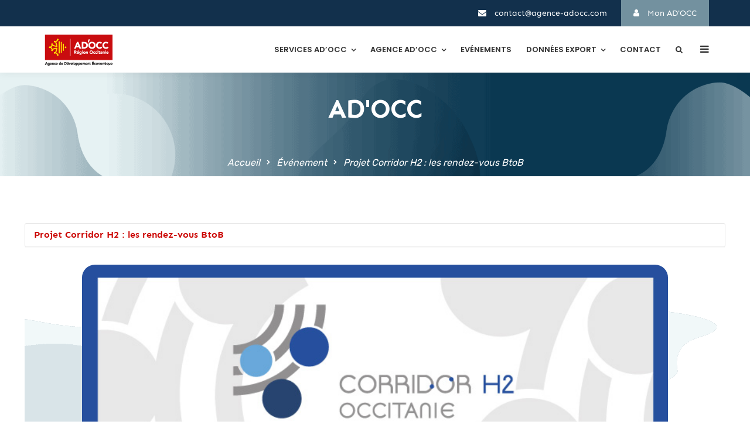

--- FILE ---
content_type: text/html; charset=UTF-8
request_url: https://www.agence-adocc.com/-evenements-/projet-corridor-h2-les-rendez-vous-btob/
body_size: 41978
content:
<!doctype html><html lang="fr-FR"><head> <script type="text/javascript">
/* <![CDATA[ */
var gform;gform||(document.addEventListener("gform_main_scripts_loaded",function(){gform.scriptsLoaded=!0}),document.addEventListener("gform/theme/scripts_loaded",function(){gform.themeScriptsLoaded=!0}),window.addEventListener("DOMContentLoaded",function(){gform.domLoaded=!0}),gform={domLoaded:!1,scriptsLoaded:!1,themeScriptsLoaded:!1,isFormEditor:()=>"function"==typeof InitializeEditor,callIfLoaded:function(o){return!(!gform.domLoaded||!gform.scriptsLoaded||!gform.themeScriptsLoaded&&!gform.isFormEditor()||(gform.isFormEditor()&&console.warn("The use of gform.initializeOnLoaded() is deprecated in the form editor context and will be removed in Gravity Forms 3.1."),o(),0))},initializeOnLoaded:function(o){gform.callIfLoaded(o)||(document.addEventListener("gform_main_scripts_loaded",()=>{gform.scriptsLoaded=!0,gform.callIfLoaded(o)}),document.addEventListener("gform/theme/scripts_loaded",()=>{gform.themeScriptsLoaded=!0,gform.callIfLoaded(o)}),window.addEventListener("DOMContentLoaded",()=>{gform.domLoaded=!0,gform.callIfLoaded(o)}))},hooks:{action:{},filter:{}},addAction:function(o,r,e,t){gform.addHook("action",o,r,e,t)},addFilter:function(o,r,e,t){gform.addHook("filter",o,r,e,t)},doAction:function(o){gform.doHook("action",o,arguments)},applyFilters:function(o){return gform.doHook("filter",o,arguments)},removeAction:function(o,r){gform.removeHook("action",o,r)},removeFilter:function(o,r,e){gform.removeHook("filter",o,r,e)},addHook:function(o,r,e,t,n){null==gform.hooks[o][r]&&(gform.hooks[o][r]=[]);var d=gform.hooks[o][r];null==n&&(n=r+"_"+d.length),gform.hooks[o][r].push({tag:n,callable:e,priority:t=null==t?10:t})},doHook:function(r,o,e){var t;if(e=Array.prototype.slice.call(e,1),null!=gform.hooks[r][o]&&((o=gform.hooks[r][o]).sort(function(o,r){return o.priority-r.priority}),o.forEach(function(o){"function"!=typeof(t=o.callable)&&(t=window[t]),"action"==r?t.apply(null,e):e[0]=t.apply(null,e)})),"filter"==r)return e[0]},removeHook:function(o,r,t,n){var e;null!=gform.hooks[o][r]&&(e=(e=gform.hooks[o][r]).filter(function(o,r,e){return!!(null!=n&&n!=o.tag||null!=t&&t!=o.priority)}),gform.hooks[o][r]=e)}});
/* ]]> */
</script>
<meta charset="UTF-8"><meta name="viewport" content="width=device-width, initial-scale=1"><meta name="format-detection" content="telephone=no"><link rel="profile" href="http://gmpg.org/xfn/11"><meta name='robots' content='index, follow, max-image-preview:large, max-snippet:-1, max-video-preview:-1' /> <style id="aoatfcss" media="all">@charset "UTF-8";@font-face{font-family:FontAwesome;src:url(https://www.agence-adocc.com/wp-content/plugins/modern-events-calendar/assets/css/../fonts/fontawesome-webfont.eot?v=4.2.0);src:url(https://www.agence-adocc.com/wp-content/plugins/modern-events-calendar/assets/css/../fonts/fontawesome-webfont.eot?#iefix&v=4.2.0) format('embedded-opentype'),url(https://www.agence-adocc.com/wp-content/plugins/modern-events-calendar/assets/css/../fonts/fontawesome-webfont.woff?v=4.2.0) format('woff'),url(https://www.agence-adocc.com/wp-content/plugins/modern-events-calendar/assets/css/../fonts/fontawesome-webfont.ttf?v=4.2.0) format('truetype'),url(https://www.agence-adocc.com/wp-content/plugins/modern-events-calendar/assets/css/../fonts/fontawesome-webfont.svg?v=4.2.0#fontawesomeregular) format('svg')}@font-face{font-family:simple-line-icons;src:url(https://www.agence-adocc.com/wp-content/plugins/modern-events-calendar/assets/css/../fonts/Simple-Line-Icons.eot);src:url(https://www.agence-adocc.com/wp-content/plugins/modern-events-calendar/assets/css/../fonts/Simple-Line-Icons.eot?#iefix) format('embedded-opentype'),url(https://www.agence-adocc.com/wp-content/plugins/modern-events-calendar/assets/css/../fonts/Simple-Line-Icons.ttf) format('truetype'),url(https://www.agence-adocc.com/wp-content/plugins/modern-events-calendar/assets/css/../fonts/Simple-Line-Icons.woff2) format('woff2'),url(https://www.agence-adocc.com/wp-content/plugins/modern-events-calendar/assets/css/../fonts/Simple-Line-Icons.woff) format('woff'),url(https://www.agence-adocc.com/wp-content/plugins/modern-events-calendar/assets/css/../fonts/Simple-Line-Icons.svg?#simple-line-icons) format('svg')}[class*=mec-fa-],[class*=mec-li_],[class*=mec-sl-]{speak:none;font-style:normal;font-weight:400;font-variant:normal;text-transform:none;line-height:1;-webkit-font-smoothing:antialiased;-moz-osx-font-smoothing:grayscale}[class*=mec-fa-]{font-family:FontAwesome}.mec-fa-clock-o:before{content:"\f017"}.mec-fa-angle-right:before{content:"\f105"}.mec-sl-arrow-right:before{content:"\e606"}.mec-sl-clock:before{content:"\e081"}.mec-sl-folder:before{content:"\e089"}.mec-wrap{position:relative}.mec-wrap h1,.mec-wrap h3{color:#171c24;font-weight:300;font-style:inherit;letter-spacing:normal;clear:none}.mec-wrap h1{font-size:50px;line-height:1.16;margin-bottom:12px;letter-spacing:-1px}.mec-wrap h3{font-size:28px;line-height:1.2}.mec-wrap abbr{border:none;border-bottom:0}.mec-wrap .mec-single-title{margin-top:0;margin-bottom:30px;font-weight:700}.mec-single-event .mec-event-content{padding:40px 0 30px;margin-bottom:10px}.mec-single-event .mec-frontbox{margin-bottom:30px;padding:20px 30px;background:#fff;border:1px solid #e6e6e6;box-shadow:0 2px 0 0 rgba(0,0,0,.016)}.mec-single-event .mec-event-meta dt{text-transform:uppercase;font-size:16px;font-weight:700;padding-bottom:5px;display:inline;color:#000;padding-left:10px}.mec-single-event .mec-event-meta .mec-events-event-categories a,.mec-single-event .mec-event-meta dd{font-size:14px;color:#8d8d8d}.mec-single-event .mec-event-meta dd{margin:0;padding-left:35px}.mec-single-event .mec-event-meta dd.mec-events-event-categories{min-height:35px;line-height:35px}.mec-single-event .mec-event-meta dd.mec-events-event-categories:first-of-type{padding-top:5px}.mec-single-event .mec-event-meta dd.mec-events-event-categories:last-of-type{border-bottom:0}.mec-single-event .mec-event-meta dd a{color:#8d8d8d;-ms-word-wrap:break-word;word-wrap:break-word}.mec-single-event .mec-event-meta dd a i:before{font-size:16px!important}.mec-single-event .mec-event-meta dd a i{margin-right:8px}.mec-single-event .mec-event-meta dl,.mec-single-event .mec-events-event-image{margin-bottom:0}.mec-single-event-date:before,.mec-single-event-time:before{color:#40d9f1}.mec-event-meta i:before{font-size:20px;vertical-align:middle}.mec-single-event .mec-events-event-image{border:0}.mec-single-event-category,.mec-single-event-date,.mec-single-event-time{padding:12px 14px 8px;margin-bottom:12px;vertical-align:baseline;position:relative}.mec-time-comment{font-size:11px}.mec-util-hidden{display:none}.mec-single-event{margin-top:10px}.mec-events-meta-group-countdown .countdown-w .icon-w{font-size:24px}.mec-events-meta-group-countdown .countdown-w .block-w i{display:none}.mec-single-modern .mec-single-event-bar{margin:20px 0 0;padding:15px;display:table;width:100%}.mec-single-modern .mec-single-event-bar>div{display:table-cell}.mec-single-modern .mec-single-event-bar>div i{font-size:20px;vertical-align:middle}.mec-single-modern .mec-single-event-bar>div .mec-time-comment{font-size:12px;color:#999}.mec-single-modern .mec-single-event-bar>div h3{text-transform:uppercase;font-size:16px;font-weight:700;padding-bottom:5px;display:inline;color:#000;padding-left:10px}.mec-single-modern .mec-single-event-bar>div dd{font-size:14px;padding-left:34px;margin-bottom:0}.mec-single-modern .col-md-4 .mec-frontbox{margin-top:-50px;margin-bottom:70px;padding:20px;border:none;background:#f7f7f7;box-shadow:none}@media only screen and (min-width:960px){.mec-single-modern .col-md-4 .mec-frontbox{margin-left:20px}}@media only screen and (max-width:960px){.mec-single-modern .mec-single-event-bar>div{display:block}}.mec-single-event-bar dd{margin-left:0}@font-face{font-family:simple-line-icons;src:url(https://www.agence-adocc.com/wp-content/plugins/modern-events-calendar/assets/css/../fonts/Simple-Line-Icons.eot?v=2.3.1);src:url(https://www.agence-adocc.com/wp-content/plugins/modern-events-calendar/assets/css/../fonts/Simple-Line-Icons.eot?v=2.3.1#iefix) format("embedded-opentype"),url(https://www.agence-adocc.com/wp-content/plugins/modern-events-calendar/assets/css/../fonts/Simple-Line-Icons.woff2?v=2.3.1) format("woff2"),url(https://www.agence-adocc.com/wp-content/plugins/modern-events-calendar/assets/css/../fonts/Simple-Line-Icons.woff?v=2.3.1) format("woff"),url(https://www.agence-adocc.com/wp-content/plugins/modern-events-calendar/assets/css/../fonts/Simple-Line-Icons.ttf?v=2.3.1) format("truetype"),url(https://www.agence-adocc.com/wp-content/plugins/modern-events-calendar/assets/css/../fonts/Simple-Line-Icons.svg?v=2.3.1#simple-line-icons) format("svg");font-weight:400;font-style:normal}[class*=mec-sl-]{font-family:simple-line-icons;speak:none;font-style:normal;font-weight:400;font-variant:normal;text-transform:none;line-height:1;-webkit-font-smoothing:antialiased;-moz-osx-font-smoothing:grayscale}.mec-sl-calendar:before{content:"\e075"}.mec-color,.mec-color-before :before,.mec-wrap .mec-color,.mec-wrap .mec-color-before :before{color:#40d9f1}.mec-wrap *,.mec-wrap :after,.mec-wrap :before{-webkit-box-sizing:border-box;-moz-box-sizing:border-box;box-sizing:border-box}.mec-container{margin-right:auto;margin-left:auto;padding-left:10px;padding-right:10px}.mec-container:after,.mec-container:before{content:" ";display:table}.mec-container:after{clear:both}@media only screen and (max-width:479px){.mec-container{width:300px}}@media only screen and (min-width:480px) and (max-width:767px){.mec-container{width:420px}}@media only screen and (min-width:768px) and (max-width:960px){.mec-container{width:768px}}@media only screen and (min-width:961px){.mec-container{width:960px}}@media only screen and (min-width:1921px){.mec-container{max-width:1690px}}.mec-wrap .row{margin-left:-10px;margin-right:-10px}.mec-wrap .row:after,.mec-wrap .row:before{content:" ";display:table}.mec-wrap .row:after{clear:both}.mec-wrap .col-md-4,.mec-wrap .col-md-8{position:relative;min-height:1px;padding-left:10px;padding-right:10px}@media only screen and (min-width:1200px){.mec-container{width:1196px;padding-left:15px;padding-right:15px}.mec-wrap .col-md-4,.mec-wrap .col-md-8{padding-left:15px;padding-right:15px}.mec-wrap .row{margin-left:-15px;margin-right:-15px}}@media (min-width:961px){.mec-single-event.mec-sticky{position:relative}.mec-single-event.mec-sticky .col-md-4{position:-webkit-sticky;position:sticky;top:120px}.mec-single-modern.mec-sticky .col-md-4{top:170px}.mec-wrap .col-md-4,.mec-wrap .col-md-8{float:left}.mec-wrap .col-md-8{width:66.66666666666666%}.mec-wrap .col-md-4{width:33.33333333333333%}}.mec-breadcrumbs{border-radius:2px;padding:9px 15px 6px;color:#8d8d8d;letter-spacing:0;text-transform:none;font-weight:500;margin:auto 15px 33px;border:1px solid #e6e6e6;box-shadow:0 2px 0 0 rgba(0,0,0,.025)}.mec-breadcrumbs-modern{margin:auto 0 33px}.mec-breadcrumbs a{color:#000;padding-left:4px}.mec-breadcrumbs i{font-size:8px;margin:0 0 0 4px}:root{--fc-daygrid-event-dot-width:8px;--fc-list-event-dot-width:10px;--fc-list-event-hover-bg-color:#f5f5f5;--wp--preset--font-size--normal:16px;--wp--preset--font-size--huge:42px;--wp--preset--aspect-ratio--square:1;--wp--preset--aspect-ratio--4-3:4/3;--wp--preset--aspect-ratio--3-4:3/4;--wp--preset--aspect-ratio--3-2:3/2;--wp--preset--aspect-ratio--2-3:2/3;--wp--preset--aspect-ratio--16-9:16/9;--wp--preset--aspect-ratio--9-16:9/16;--wp--preset--color--black:#000;--wp--preset--color--cyan-bluish-gray:#abb8c3;--wp--preset--color--white:#fff;--wp--preset--color--pale-pink:#f78da7;--wp--preset--color--vivid-red:#cf2e2e;--wp--preset--color--luminous-vivid-orange:#ff6900;--wp--preset--color--luminous-vivid-amber:#fcb900;--wp--preset--color--light-green-cyan:#7bdcb5;--wp--preset--color--vivid-green-cyan:#00d084;--wp--preset--color--pale-cyan-blue:#8ed1fc;--wp--preset--color--vivid-cyan-blue:#0693e3;--wp--preset--color--vivid-purple:#9b51e0;--wp--preset--gradient--vivid-cyan-blue-to-vivid-purple:linear-gradient(135deg,rgba(6,147,227,1) 0%,#9b51e0 100%);--wp--preset--gradient--light-green-cyan-to-vivid-green-cyan:linear-gradient(135deg,#7adcb4 0%,#00d082 100%);--wp--preset--gradient--luminous-vivid-amber-to-luminous-vivid-orange:linear-gradient(135deg,rgba(252,185,0,1) 0%,rgba(255,105,0,1) 100%);--wp--preset--gradient--luminous-vivid-orange-to-vivid-red:linear-gradient(135deg,rgba(255,105,0,1) 0%,#cf2e2e 100%);--wp--preset--gradient--very-light-gray-to-cyan-bluish-gray:linear-gradient(135deg,#eee 0%,#a9b8c3 100%);--wp--preset--gradient--cool-to-warm-spectrum:linear-gradient(135deg,#4aeadc 0%,#9778d1 20%,#cf2aba 40%,#ee2c82 60%,#fb6962 80%,#fef84c 100%);--wp--preset--gradient--blush-light-purple:linear-gradient(135deg,#ffceec 0%,#9896f0 100%);--wp--preset--gradient--blush-bordeaux:linear-gradient(135deg,#fecda5 0%,#fe2d2d 50%,#6b003e 100%);--wp--preset--gradient--luminous-dusk:linear-gradient(135deg,#ffcb70 0%,#c751c0 50%,#4158d0 100%);--wp--preset--gradient--pale-ocean:linear-gradient(135deg,#fff5cb 0%,#b6e3d4 50%,#33a7b5 100%);--wp--preset--gradient--electric-grass:linear-gradient(135deg,#caf880 0%,#71ce7e 100%);--wp--preset--gradient--midnight:linear-gradient(135deg,#020381 0%,#2874fc 100%);--wp--preset--font-size--small:13px;--wp--preset--font-size--medium:20px;--wp--preset--font-size--large:36px;--wp--preset--font-size--x-large:42px;--wp--preset--spacing--20:.44rem;--wp--preset--spacing--30:.67rem;--wp--preset--spacing--40:1rem;--wp--preset--spacing--50:1.5rem;--wp--preset--spacing--60:2.25rem;--wp--preset--spacing--70:3.38rem;--wp--preset--spacing--80:5.06rem;--wp--preset--shadow--natural:6px 6px 9px rgba(0,0,0,.2);--wp--preset--shadow--deep:12px 12px 50px rgba(0,0,0,.4);--wp--preset--shadow--sharp:6px 6px 0px rgba(0,0,0,.2);--wp--preset--shadow--outlined:6px 6px 0px -3px rgba(255,255,255,1),6px 6px rgba(0,0,0,1);--wp--preset--shadow--crisp:6px 6px 0px rgba(0,0,0,1)}.wp-block-latest-posts{box-sizing:border-box}.wp-block-latest-posts.wp-block-latest-posts__list li{clear:both;overflow-wrap:break-word}:root :where(.wp-block-latest-posts.wp-block-latest-posts__list){padding-left:0}.wp-block-latest-posts__post-excerpt{margin-bottom:1em;margin-top:.5em}ul{box-sizing:border-box;margin:0;padding:0;list-style:none}.screen-reader-text{border:0;clip:rect(1px,1px,1px,1px);clip-path:inset(50%);height:1px;margin:-1px;overflow:hidden;padding:0;position:absolute;width:1px;word-wrap:normal!important}[class^=wp-block-]{margin-bottom:1.5em}.wp-block-latest-posts__post-date{display:block;font-size:.8125em;color:inherit;margin-bottom:0;opacity:.8}.wp-block-latest-posts,.wp-block-latest-posts li{list-style:none;margin:0}.wp-block-latest-posts li{padding:.25em 0}.wp-block-latest-posts li:not(:last-child){border-bottom:none}.wp-block-latest-posts.wp-block-latest-posts__list{list-style:none;padding-left:37.5px}.wp-block-latest-posts.wp-block-latest-posts__list li a{text-decoration:underline!important}body{--sr-7-css-loaded:1;--extendify--spacing--large:var(--wp--custom--spacing--large,clamp(2em,8vw,8em))!important;--wp--preset--font-size--ext-small:1rem!important;--wp--preset--font-size--ext-medium:1.125rem!important;--wp--preset--font-size--ext-large:clamp(1.65rem,3.5vw,2.15rem)!important;--wp--preset--font-size--ext-x-large:clamp(3rem,6vw,4.75rem)!important;--wp--preset--font-size--ext-xx-large:clamp(3.25rem,7.5vw,5.75rem)!important;--wp--preset--color--black:#000!important;--wp--preset--color--white:#fff!important}article,header,nav,section{display:block}a{background-color:transparent;color:#337ab7;text-decoration:none}h1{margin:.67em 0}mark{color:#000;background:#fcf8e3;padding:.2em}svg:not(:root){overflow:hidden}button,input{margin:0;font:inherit;color:inherit}button{overflow:visible;text-transform:none}button,input[type=submit]{-webkit-appearance:button}button::-moz-focus-inner,input::-moz-focus-inner{padding:0;border:0}input{line-height:normal}input[type=checkbox]{-webkit-box-sizing:border-box;-moz-box-sizing:border-box;box-sizing:border-box;padding:0;margin:4px 0 0;line-height:normal}input[type=search]{-webkit-box-sizing:content-box;-moz-box-sizing:content-box;box-sizing:content-box;-webkit-appearance:textfield}input[type=search]::-webkit-search-cancel-button,input[type=search]::-webkit-search-decoration{-webkit-appearance:none}*,:after,:before{-webkit-box-sizing:border-box;-moz-box-sizing:border-box;box-sizing:border-box}html{-webkit-text-size-adjust:100%;-ms-text-size-adjust:100%;font-size:10px}button,input{font-family:inherit;font-size:inherit;line-height:inherit}p{margin:0 0 10px;padding:0;margin-bottom:20px!important}.text-left{text-align:left!important}.text-right{text-align:right!important}ul ul{margin-bottom:0}dl{margin-top:0;margin-bottom:20px}dd,dt{line-height:1.42857143}dt{font-weight:700}dd{margin-left:0}.container{padding-right:15px;padding-left:15px;margin-right:auto;margin-left:auto}@media (min-width:768px){.container{width:750px}}@media (min-width:992px){.container{width:970px}}@media (min-width:1200px){.container{width:1170px}}.row{margin-right:-15px;margin-left:-15px}.col-lg-12,.col-lg-3,.col-lg-9,.col-md-12,.col-md-3,.col-md-4,.col-md-8,.col-md-9,.col-sm-12,.col-sm-3,.col-sm-9,.col-xs-12{position:relative;min-height:1px;padding-right:15px;padding-left:15px}.col-xs-12{float:left;width:100%}@media (min-width:768px){.col-sm-12,.col-sm-3,.col-sm-9{float:left}.col-sm-12{width:100%}.col-sm-9{width:75%}.col-sm-3{width:25%}}@media (min-width:992px){.col-md-12,.col-md-3,.col-md-4,.col-md-8,.col-md-9{float:left}.col-md-12{width:100%}.col-md-9{width:75%}.col-md-8{width:66.66666667%}.col-md-4{width:33.33333333%}.col-md-3{width:25%}}fieldset{min-width:0;padding:0;margin:0;border:0}legend{display:block;width:100%;border:0}label{display:inline-block;max-width:100%;margin-bottom:5px;font-weight:400}input[type=search]{-webkit-box-sizing:border-box;-moz-box-sizing:border-box;box-sizing:border-box;-webkit-appearance:none}.btn{display:inline-block;margin-bottom:0;vertical-align:middle;-ms-touch-action:manipulation;touch-action:manipulation;background-image:none;border:1px solid transparent;border-radius:4px}.nav{padding-left:0;margin-bottom:0;list-style:none}.clearfix:after,.clearfix:before,.container:after,.container:before,.nav:after,.nav:before,.row:after,.row:before{display:table;content:" "}.clearfix:after,.container:after,.nav:after,.row:after{clear:both}.hidden{visibility:hidden;opacity:0;display:none!important}@-ms-viewport{width:device-width}.visible-lg,.visible-md,.visible-sm,.visible-xs{display:none!important}@media (min-width:768px) and (max-width:991px){.visible-sm{display:block!important}}@media (min-width:992px) and (max-width:1199px){.visible-md{display:block!important}}@media (min-width:1200px){.col-lg-12,.col-lg-3,.col-lg-9{float:left}.col-lg-12{width:100%}.col-lg-9{width:75%}.col-lg-3{width:25%}.visible-lg{display:block!important}}@media (max-width:767px){.visible-xs{display:block!important}.hidden-xs{display:none!important}}@media (min-width:768px) and (max-width:991px){.hidden-sm{display:none!important}}@media (min-width:992px) and (max-width:1199px){.hidden-md{display:none!important}}@media (min-width:1200px){.hidden-lg{display:none!important}}@font-face{font-family:FontAwesome;src:url(https://www.agence-adocc.com/wp-content/themes/seolounge/css/../fonts/fontawesome-webfont.eot?v=4.7.0);src:url(https://www.agence-adocc.com/wp-content/themes/seolounge/css/../fonts/fontawesome-webfont.eot?#iefix&v=4.7.0) format('embedded-opentype'),url(https://www.agence-adocc.com/wp-content/themes/seolounge/css/../fonts/fontawesome-webfont.woff2?v=4.7.0) format('woff2'),url(https://www.agence-adocc.com/wp-content/themes/seolounge/css/../fonts/fontawesome-webfont.woff?v=4.7.0) format('woff'),url(https://www.agence-adocc.com/wp-content/themes/seolounge/css/../fonts/fontawesome-webfont.ttf?v=4.7.0) format('truetype'),url(https://www.agence-adocc.com/wp-content/themes/seolounge/css/../fonts/fontawesome-webfont.svg?v=4.7.0#fontawesomeregular) format('svg');font-weight:400;font-style:normal}.fa{display:inline-block;font:14px/1 FontAwesome;font-size:inherit;text-rendering:auto;-webkit-font-smoothing:antialiased;-moz-osx-font-smoothing:grayscale}.fa-search:before{content:"\f002"}.fa-times:before{content:"\f00d"}.fa-bars:before{content:"\f0c9"}.fa-envelope:before{content:"\f0e0"}.fa-line-chart:before{content:"\f201"}.sr-only{position:absolute;width:1px;height:1px;padding:0;margin:-1px;overflow:hidden;clip:rect(0,0,0,0);border:0}@font-face{font-family:Elusive-Icons;src:url(https://www.agence-adocc.com/wp-content/themes/seolounge/css/../fonts/elusiveicons-webfont.eot?v=2.0.0);src:url(https://www.agence-adocc.com/wp-content/themes/seolounge/css/../fonts/elusiveicons-webfont.eot?#iefix&v=2.0.0) format('embedded-opentype'),url(https://www.agence-adocc.com/wp-content/themes/seolounge/css/../fonts/elusiveicons-webfont.woff?v=2.0.0) format('woff'),url(https://www.agence-adocc.com/wp-content/themes/seolounge/css/../fonts/elusiveicons-webfont.ttf?v=2.0.0) format('truetype'),url(https://www.agence-adocc.com/wp-content/themes/seolounge/css/../fonts/elusiveicons-webfont.svg?v=2.0.0#elusiveiconsregular) format('svg');font-weight:400;font-style:normal}.el{display:inline-block;font:14px/1 Elusive-Icons;font-size:inherit;text-rendering:auto;-webkit-font-smoothing:antialiased;-moz-osx-font-smoothing:grayscale;transform:translate(0,0)}.el-chevron-right:before{content:"\f12f"}*{margin:0 auto;text-decoration:none!important;outline:0!important}img{vertical-align:middle;width:auto;max-width:100%;height:auto;border:0}iframe{max-width:100%}h1,h2,h3,h5{margin-top:0;margin-bottom:15px;padding:0;visibility:inherit!important}body>.overlay{position:fixed;top:0;right:0;bottom:0;left:0;z-index:9999;content:" ";width:auto;height:auto;background-color:rgba(0,0,0,.65);opacity:0;visibility:hidden}.hamburger-menu{position:relative}.hamburger-menu-close{position:absolute;top:-20px;right:-30px;z-index:1}.hamburger-menu-close .hamburger-menu-close-lines{position:relative;width:50px;height:50px;background-color:#f5f5f5;border-radius:50%;transform:rotate(45deg);-webkit-transform:rotate(45deg)}.hamburger-menu-close .hamburger-menu-close-lines>span{position:absolute;background-color:#2a2829}.hamburger-menu-close .hamburger-menu-close-lines>span:nth-child(1){top:15px;bottom:15px;left:50%;width:2px;margin-left:-1px}.hamburger-menu-close .hamburger-menu-close-lines>span:nth-child(2){top:50%;left:15px;right:15px;height:2px;margin-top:-1px}.hamburger-menu-main .widget{margin-bottom:40px}.hamburger-menu-main .widget-title{position:relative;margin-bottom:30px;padding-bottom:12px;text-transform:uppercase;font-weight:600;font-size:20px;color:#252525;line-height:28px;letter-spacing:-.5px}.hamburger-menu-main .widget-title:before{position:absolute;bottom:0;left:0;z-index:0;content:" ";width:27px;height:2px}.hamburger-menu-main p{margin-bottom:15px;font-weight:400;font-size:16px;color:#636363;line-height:30px}.hamburger-menu-main .textwidget{margin-bottom:20px}.hamburger-menu-main .textwidget>:last-child{margin-bottom:0!important}.hamburger-menu-main .widget_recent_entries ul{margin-bottom:20px}.hamburger-menu-main .widget_recent_entries ul:after{content:" ";display:block;clear:both}.hamburger-menu-main .widget_recent_entries ul li{clear:both;padding-top:12px;padding-bottom:12px;border-bottom:1px solid rgba(0,0,0,.1);font-weight:400;font-size:15px;color:#0c121f;line-height:26px}.hamburger-menu-main .widget_recent_entries ul li:last-child{border-bottom:none}.hamburger-menu-main .widget_recent_entries ul li a{color:inherit}.hamburger-menu-main input[type=search],.hamburger-menu-main input[type=text]{width:100%;height:60px;margin-bottom:12px;padding-left:20px;padding-right:20px;background-color:#f7f9f9;border:none;border-radius:35px;font-weight:300;font-size:16px;color:#0c121f;line-height:26px}.hamburger-menu-main input[type=submit]{height:60px;padding:10px 25px;border:none;border-radius:35px;text-transform:uppercase;font-weight:400;font-size:15px;color:#0c121f;line-height:26px}.hamburger-menu-main ul.contact li{position:relative;margin-bottom:10px;padding-left:28px;font-weight:400;font-size:15px;color:#0c121f;line-height:26px}.hamburger-menu-main ul.contact li:before{position:absolute;top:0;z-index:0;font-family:FontAwesome}.hamburger-menu-main ul.contact li.email:before{left:0;content:"\f0e0"}.hamburger-menu-main ul.contact li.address:before{left:3px;content:"\f041"}.hamburger-menu-main ul.contact li.phone:before{left:0;content:"\f095"}.hamburger-menu-main ul.social{font-size:0}#page{word-wrap:break-word;padding:70px 0}.screen-reader-text{display:none}.radiantthemes-website-layout{position:relative}.wraper_inner_banner{width:100%;height:auto;background-image:url('/wp-content/uploads/2022/04/FondGraphique41.png')!important}.wraper_inner_banner_main{width:100%;height:auto;border-bottom-width:1px;border-bottom-style:solid}.inner_banner_main>:last-child{margin-bottom:0!important}.wraper_inner_banner_breadcrumb{width:100%;height:auto}.inner_banner_breadcrumb>:last-child{margin-bottom:0!important}.inner_banner_breadcrumb #crumbs{width:auto;height:auto}.inner_banner_breadcrumb #crumbs .gap{display:inline-block;vertical-align:top;margin-left:6px;margin-right:6px;font-size:50%}.inner_banner_breadcrumb #crumbs a{color:inherit}legend{margin:0 0 30px;padding:0 0 10px;border-bottom:1px solid rgba(40,41,37,.2);font-weight:400;font-size:24px;color:#373834;line-height:35px}.sticky-logo.brand-logo-sticky{position:absolute;top:5px}.wraper_header{z-index:999;width:100%;box-shadow:0 0 15px rgba(0,0,0,.08);direction:initial}.wraper_header.static-header{position:relative}.wraper_header_top{width:100%}.wraper_header_top>.container{padding-top:0;padding-bottom:0}.header_top_item .header-data-social{display:inline-block;vertical-align:top}.header_top_item .header-data-social ul.social{display:inline-block;vertical-align:top;text-align:center;font-size:0}.header_top_item ul.contact{display:inline-block;vertical-align:top;margin-top:10px;font-size:0}.header_top_item ul.contact li{display:inline-block;vertical-align:top;margin-right:24px;font-weight:400;font-size:14px;line-height:26px;color:#fff}.header_top_item ul.contact li:last-child,.header_top_item ul.contact li:only-child{margin-right:0}.header_top_item ul.contact li i{margin-right:10px}.header_top_item .header_main_action_buttons{display:inline-block;vertical-align:top;margin-left:24px}.header_top_item .header_main_action_buttons .btn{display:inline-block;vertical-align:top;padding:9px 20px 8px;border-radius:0;font-weight:400;font-size:14px;line-height:26px;color:#12304c}.header_top_item .header_main_action_buttons .btn i{margin-right:10px}.wraper_header_main{width:100%}.wraper_header_main>.container{padding-top:0;padding-bottom:0}.header_main{position:relative}.header_main .responsive-nav{float:right;margin-top:23px;margin-bottom:21px}.header_main .responsive-nav i{line-height:1}.header_main_action{float:right;margin-top:30px;margin-left:30px;text-align:center;font-size:0}.header_main_action ul>li{position:relative;display:inline-block;vertical-align:top;margin-right:20px}.header_main_action ul>li:last-child,.header_main_action ul>li:only-child{margin-right:0}.header_main_action ul>li i{line-height:1}.header_main_action ul>li.header-hamburger>i{font-size:20px}.nav{float:right;text-align:right}.nav>[class*=menu-]{display:block}.nav>[class*=menu-]>ul.menu>li{position:relative;display:inline-block;vertical-align:top;width:auto;height:auto}.nav>[class*=menu-]>ul.menu>li:last-child{margin-right:0!important}.nav>[class*=menu-]>ul.menu>li>a{position:relative;display:block;width:auto;height:auto;padding-top:26px;padding-bottom:26px}.nav>[class*=menu-]>ul.menu>li>a:before{position:absolute;bottom:-1px;left:50%;z-index:0;content:" ";width:14px;height:2px;margin-left:-7px;transform:scaleX(0);-webkit-transform:scaleX(0)}.nav>[class*=menu-]>ul.menu>li.menu-item-has-children>a:after{display:inline-block;vertical-align:middle;margin-left:7px;content:"\f107";font-family:FontAwesome;line-height:1}.nav>[class*=menu-]>ul.menu>li>ul{position:absolute;top:100%;left:0;z-index:1;width:220px;height:auto;background-color:#fff;box-shadow:0 3px 10px rgba(0,0,0,.2);opacity:0;visibility:hidden}.nav>[class*=menu-]>ul.menu>li>ul>li{position:relative;width:100%;height:auto;float:left}.nav>[class*=menu-]>ul.menu>li>ul>li>a{position:relative;display:block;width:auto;height:auto;padding:2px 15px;border-bottom:1px solid #f4f4f4;opacity:inherit!important;visibility:inherit!important}.nav>[class*=menu-]>ul.menu>li>ul>li:last-child>a{border-bottom:none}.mobile-menu-close{padding:10px 15px 8px;border-bottom:1px solid rgba(0,0,0,.075);text-align:right}.mobile-menu-close i{font-size:20px;line-height:1}.mobile-menu-nav>[class*=menu-]>ul.menu>li,.mobile-menu-nav>[class*=menu-]>ul.menu>li>ul>li{position:relative;width:100%}.mobile-menu-nav>[class*=menu-]>ul.menu>li>a,.mobile-menu-nav>[class*=menu-]>ul.menu>li>ul>li>a{position:relative;display:block;width:auto;height:auto;padding:10px 22px 10px 15px;border-bottom:1px solid rgba(0,0,0,.075);color:inherit}.mobile-menu-nav>[class*=menu-]>ul.menu>li.menu-item-has-children>a{padding-right:50px}.mobile-menu-nav>[class*=menu-]>ul.menu>li>ul>li>a{padding-left:30px;font-size:90%}.footer_main_item input[type=text]{height:40px;padding-left:12px;padding-right:12px;background-color:rgba(0,0,0,.4);border:1px solid rgba(255,255,255,.15)}@media screen and (min-width:768px) and (max-width:991px){.header_main_action{margin-top:31px}.header_main .responsive-nav{margin-top:27px}body{top:0}}@media screen and (min-width:480px) and (max-width:767px){.header_main_action{margin-top:26px;margin-left:0}body{top:0}}@media screen and (min-width:321px) and (max-width:479px){.header_main_action{margin-top:26px;margin-left:0}body{top:0}}@media screen and (max-width:320px){.header_main_action{margin-top:26px;margin-left:0}body{top:0}}.wraper_header.style-twelve .header_main .responsive-nav i,.wraper_header.style-twelve .header_main_action ul>li i{font-size:17px}.wraper_inner_banner_breadcrumb .inner_banner_breadcrumb,.wraper_inner_banner_main .inner_banner_main{text-align:center}.hiddend{display:none!important}div.asl_r,div.asl_r *,div.asl_s,div.asl_s *,div.asl_w,div.asl_w *{-webkit-box-sizing:content-box;-moz-box-sizing:content-box;-ms-box-sizing:content-box;-o-box-sizing:content-box;box-sizing:content-box;padding:0;margin:0;border:0;border-radius:0;text-transform:none;text-shadow:none;box-shadow:none;text-decoration:none;text-align:left;letter-spacing:normal}div.asl_r,div.asl_r *{-webkit-touch-callout:none}div.asl_m .proinput input::-ms-clear{display:none!important;width:0!important;height:0!important}div.asl_m .proinput input::-ms-reveal{display:none!important;width:0!important;height:0!important}div.asl_m input[type=search]::-webkit-search-cancel-button,div.asl_m input[type=search]::-webkit-search-decoration,div.asl_m input[type=search]::-webkit-search-results-button,div.asl_m input[type=search]::-webkit-search-results-decoration{display:none}div.asl_m input[type=search]{appearance:auto!important;-webkit-appearance:none!important}div.asl_m{width:100%;height:auto;border-radius:0;background:rgba(255,255,255,0);overflow:hidden;position:relative;z-index:200}div.asl_m .probox{width:auto;border-radius:5px;background:#fff;overflow:hidden;border:1px solid #fff;box-shadow:1px 0 3px #ccc inset;display:-webkit-flex;display:flex;-webkit-flex-direction:row;flex-direction:row}div.asl_m .probox .proinput{width:1px;height:100%;margin:0 0 0 10px;padding:0 5px;float:left;box-shadow:none;position:relative;flex:1 1 auto;-webkit-flex:1 1 auto;order:5;-webkit-order:5}div.asl_m .probox .proinput form{height:100%;margin:0!important;padding:0!important;display:block!important;max-width:unset!important}div.asl_m .probox .proinput form:after,div.asl_m .probox .proinput form:before,div.asl_m .probox .proinput input:after,div.asl_m .probox .proinput input:before{display:none}div.asl_m .probox .proinput input{height:28px;border:0;background:0 0;width:100%;box-shadow:none;margin:-1px;padding:0;left:0;line-height:normal!important;display:block;min-height:unset;max-height:unset}div.asl_m .probox .proinput input::-webkit-input-placeholder{opacity:.85}div.asl_m .probox .proinput input::-moz-placeholder{opacity:.85}div.asl_m .probox .proinput input:-ms-input-placeholder{opacity:.85}div.asl_m .probox .proinput input:-moz-placeholder{opacity:.85}div.asl_m .proinput input.orig{padding:0!important;margin:0!important;background:0 0!important;border:none!important;box-shadow:none!important;z-index:10;position:relative}div.asl_m .proinput input.autocomplete{padding:0!important;margin:0;background:0 0!important;border:none!important;box-shadow:none!important;opacity:.2}div.asl_m .probox .proinput input.autocomplete{border:0;background:0 0;width:100%;box-shadow:none;margin:0;margin-top:-28px!important;padding:0;left:0;position:relative;z-index:9}div.asl_m .probox .proclose,div.asl_m .probox .proloading,div.asl_m .probox .promagnifier,div.asl_m .probox .prosettings{width:20px;height:20px;background:0 0/20px 20px;float:right;box-shadow:none;margin:0;padding:0;text-align:center;flex:0 0 auto;-webkit-flex:0 0 auto;z-index:100}div.asl_m .probox .promagnifier{order:10;-webkit-order:10}div.asl_m .probox .prosettings{order:1;-webkit-order:1}div.asl_m .probox .proclose,div.asl_m .probox .proloading{background-position:center center;display:none;background-size:auto;background-repeat:no-repeat;background-color:transparent;order:6;-webkit-order:6}div.asl_m .probox .proclose{position:relative}div.asl_m .probox .promagnifier .innericon,div.asl_m .probox .prosettings .innericon{background-size:20px 20px;background-position:center center;background-repeat:no-repeat;background-color:transparent;width:100%;height:100%;text-align:center;overflow:hidden;line-height:initial;display:block}div.asl_m .probox .promagnifier .innericon svg,div.asl_m .probox .prosettings .innericon svg{height:100%;width:22px;vertical-align:baseline;display:inline-block}div.asl_m .probox .proloading{padding:2px;box-sizing:border-box}div.asl_m .probox div.asl_loader,div.asl_m .probox div.asl_loader *{box-sizing:border-box!important;margin:0;padding:0;box-shadow:none}div.asl_m .probox div.asl_loader{box-sizing:border-box;display:flex;flex:0 1 auto;flex-direction:column;flex-grow:0;flex-shrink:0;flex-basis:28px;max-width:100%;max-height:100%;width:100%;height:100%;align-items:center;justify-content:center}div.asl_m .probox div.asl_loader-inner{width:100%;margin:0 auto;text-align:center;height:100%}@-webkit-keyframes rotate-simple{0%{-webkit-transform:rotate(0);transform:rotate(0)}50%{-webkit-transform:rotate(180deg);transform:rotate(180deg)}100%{-webkit-transform:rotate(360deg);transform:rotate(360deg)}}@keyframes rotate-simple{0%{-webkit-transform:rotate(0);transform:rotate(0)}50%{-webkit-transform:rotate(180deg);transform:rotate(180deg)}100%{-webkit-transform:rotate(360deg);transform:rotate(360deg)}}div.asl_m .probox div.asl_simple-circle{margin:0;height:100%;width:100%;animation:.8s linear infinite rotate-simple;-webkit-animation:.8s linear infinite rotate-simple;border:4px solid #fff;border-right-color:transparent!important;border-radius:50%;box-sizing:border-box}div.asl_m .probox .proclose svg{background:#333;border-radius:50%;position:absolute;top:50%;width:20px;height:20px;margin-top:-10px;left:50%;margin-left:-10px;fill:#fefefe;padding:4px;box-sizing:border-box;box-shadow:0 0 0 2px rgba(255,255,255,.9)}div.asl_r *{text-decoration:none;text-shadow:none}div.asl_r .results{overflow:hidden;width:auto;height:0;margin:0;padding:0;max-height:none}div.asl_r .resdrg{height:auto}div.asl_s.searchsettings{width:200px;height:auto;position:absolute;display:none;z-index:1101;border-radius:0 0 3px 3px;visibility:hidden;padding:0}div.asl_s.searchsettings form{display:flex;flex-wrap:wrap;margin:0 0 12px!important;padding:0!important}div.asl_s.searchsettings .asl_option_inner{margin:2px 10px 0}div.asl_s.searchsettings .asl_option_label{line-height:20px!important;margin:0;width:150px;padding:0;min-height:20px;border:none;background:0 0;float:none}div.asl_s.searchsettings .asl_option_inner input[type=checkbox]{display:none!important}div.asl_s.searchsettings .asl_option{display:flex;flex-direction:row;-webkit-flex-direction:row;align-items:flex-start;margin:0 0 10px}div.asl_s.searchsettings .asl_option_inner{width:17px;height:17px;position:relative;flex-grow:0;-webkit-flex-grow:0;flex-shrink:0;-webkit-flex-shrink:0}div.asl_s.searchsettings .asl_option_inner .asl_option_checkbox{position:absolute;width:17px;height:17px;top:0;padding:0;border-radius:2px;-webkit-box-shadow:inset 0 1px 1px rgba(0,0,0,.5),0 1px 0 rgba(255,255,255,.2);-moz-box-shadow:inset 0 1px 1px rgba(0,0,0,.5),0 1px 0 rgba(255,255,255,.2);box-shadow:inset 0 1px 1px rgba(0,0,0,.5),0 1px 0 rgba(255,255,255,.2);overflow:hidden;font-size:0!important;color:transparent}div.asl_r.vertical .results,div.asl_s.searchsettings .asl_sett_scroll{scrollbar-width:thin;scrollbar-color:rgba(0,0,0,.5) transparent}div.asl_r.vertical .results::-webkit-scrollbar{width:10px}div.asl_s.searchsettings .asl_sett_scroll::-webkit-scrollbar{width:6px}div.asl_s.searchsettings .asl_sett_scroll::-webkit-scrollbar-track{background:0 0;box-shadow:inset 0 0 12px 12px transparent;border:none}div.asl_r.vertical .results::-webkit-scrollbar-track{background:#fff;box-shadow:inset 0 0 12px 12px transparent;border:2px solid transparent}div.asl_r.vertical .results::-webkit-scrollbar-thumb,div.asl_s.searchsettings .asl_sett_scroll::-webkit-scrollbar-thumb{background:0 0;box-shadow:inset 0 0 12px 12px transparent;border:2px solid transparent;border-radius:12px}div.asl_s.searchsettings .asl_sett_scroll::-webkit-scrollbar-thumb{border:none}@media (hover:none),(max-width:500px){div.asl_r.vertical .results::-webkit-scrollbar-thumb,div.asl_s.searchsettings .asl_sett_scroll::-webkit-scrollbar-thumb{box-shadow:inset 0 0 12px 12px rgba(0,0,0,.5)}}div.asl_s.searchsettings .asl_option_inner .asl_option_checkbox:after{opacity:0;font-family:aslsicons2;content:"\e800";font-weight:400!important;background:0 0;border:none!important;box-sizing:content-box;color:#fff;height:100%;width:100%;padding:0!important;margin:1px 0 0!important;line-height:17px;text-align:center;text-decoration:none;text-shadow:none;display:block;font-size:11px!important;position:absolute;top:0;left:0;z-index:1}div.asl_s.searchsettings .asl_option_inner input[type=checkbox]:checked+.asl_option_checkbox:after{opacity:1}div.asl_s.searchsettings fieldset{position:relative;float:left;background:0 0;font-size:.9em;margin:12px 0 0!important;padding:0;width:192px}div.asl_s.searchsettings fieldset .asl_option_label{width:130px;display:block}div.asl_s.searchsettings form fieldset legend{padding:5px 0 8px 10px}#asl_hidden_data{display:none!important}div.asl_w{width:100%;height:auto;border-radius:0;background-color:#fff;overflow:hidden;border:0 solid #b5b5b5;box-shadow:0 1px 0 0 #e4e4e4}#ajaxsearchlite1 .probox,div.asl_w .probox{margin:0;height:28px;background-color:#fff;border:0 #fff;border-radius:0;box-shadow:0 0 0 0 #b5b5b5 inset}#ajaxsearchlite1 .probox .proinput,div.asl_w .probox .proinput{font-weight:400;font-family:Open Sans;color:#000!important;font-size:12px;line-height:normal!important;text-shadow:0 0 0 rgba(255,255,255,0)}#ajaxsearchlite1 .probox .proinput input,div.asl_w .probox .proinput input{font-weight:400;font-family:Open Sans;color:#000!important;font-size:12px;line-height:normal!important;text-shadow:0 0 0 rgba(255,255,255,0);border:0;box-shadow:none}div.asl_w .probox .proinput input::-webkit-input-placeholder{font-weight:400;font-family:Open Sans;color:rgba(0,0,0,.6)!important;text-shadow:0 0 0 rgba(255,255,255,0)}div.asl_w .probox .proinput input::-moz-placeholder{font-weight:400;font-family:Open Sans;color:rgba(0,0,0,.6)!important;text-shadow:0 0 0 rgba(255,255,255,0)}div.asl_w .probox .proinput input:-ms-input-placeholder{font-weight:400;font-family:Open Sans;color:rgba(0,0,0,.6)!important;text-shadow:0 0 0 rgba(255,255,255,0)}div.asl_w .probox .proinput input:-moz-placeholder{font-weight:400;font-family:Open Sans;color:rgba(0,0,0,.6)!important;text-shadow:0 0 0 rgba(255,255,255,0)}div.asl_w .probox .proinput input.autocomplete{font-weight:400;font-family:Open Sans;color:#000;font-size:12px;line-height:15px;text-shadow:0 0 0 rgba(255,255,255,0)}div.asl_w .probox .proclose,div.asl_w .probox .proloading,div.asl_w .probox .promagnifier,div.asl_w .probox .prosettings{width:28px;height:28px}div.asl_w .probox .promagnifier .innericon svg{fill:#363636}div.asl_w .probox div.asl_simple-circle{border:4px solid #000}div.asl_w .probox .prosettings .innericon svg{fill:#363636}div.asl_w .probox .promagnifier{width:28px;height:28px;background-image:-o-linear-gradient(180deg,rgba(255,255,255,0),rgba(255,255,255,0));background-image:-ms-linear-gradient(180deg,rgba(255,255,255,0),rgba(255,255,255,0));background-image:-webkit-linear-gradient(180deg,rgba(255,255,255,0),rgba(255,255,255,0));background-image:linear-gradient(180deg,rgba(255,255,255,0),rgba(255,255,255,0));border:0 solid #fff;border-radius:0;box-shadow:-1px 1px 0 0 rgba(255,255,255,.64) inset;background-size:100% 100%;background-position:center center;background-repeat:no-repeat}div.asl_w .probox div.prosettings{width:28px;height:28px;background-image:-o-linear-gradient(175deg,rgba(255,255,255,0),rgba(255,255,255,0));background-image:-ms-linear-gradient(175deg,rgba(255,255,255,0),rgba(255,255,255,0));background-image:-webkit-linear-gradient(175deg,rgba(255,255,255,0),rgba(255,255,255,0));background-image:linear-gradient(175deg,rgba(255,255,255,0),rgba(255,255,255,0));background-position:center center;background-repeat:no-repeat;float:right;border:0 solid #fff;border-radius:0;box-shadow:0 1px 0 0 rgba(255,255,255,.64) inset;background-size:100% 100%;order:7;-webkit-order:7}div.asl_r{box-sizing:border-box;margin:12px 0 0;position:absolute;z-index:1100}div.asl_r.vertical{padding:4px;background:#fff;border-radius:0;border:0 solid #b5b5b5;box-shadow:0 0 3px -1px rgba(0,0,0,.3);visibility:hidden;display:none}div.asl_s.searchsettings{background:#fff;box-shadow:0 0 0 1px #b5b5b5 inset}div.asl_s.searchsettings .asl_option_label{font-weight:700;font-family:Open Sans;color:#2b2b2b;font-size:12px;text-shadow:0 0 0 rgba(255,255,255,0)}div.asl_s.searchsettings .asl_option_inner .asl_option_checkbox{background-image:linear-gradient(180deg,#222,#36373a);background-image:-webkit-linear-gradient(180deg,#222,#36373a);background-image:-moz-linear-gradient(180deg,#222,#36373a);background-image:-o-linear-gradient(180deg,#222,#36373a);background-image:-ms-linear-gradient(180deg,#222,#36373a)}div.asl_s.searchsettings fieldset legend{padding:5px 0 0 10px;margin:0;font-weight:400;font-family:Open Sans;color:#474747;font-size:13px;line-height:15px;text-shadow:0 0 0 rgba(255,255,255,0)}#pojo-a11y-toolbar{position:fixed;font-size:16px!important;line-height:1.4;z-index:9999;top:100px!important}#pojo-a11y-toolbar.pojo-a11y-toolbar-left{left:-180px}#pojo-a11y-toolbar.pojo-a11y-toolbar-left .pojo-a11y-toolbar-toggle{left:180px}#pojo-a11y-toolbar .pojo-a11y-toolbar-toggle{position:absolute}#pojo-a11y-toolbar .pojo-a11y-toolbar-toggle a{display:inline-block;font-size:200%;line-height:0;padding:10px;-webkit-box-shadow:0 0 10px 0 rgba(0,0,0,.1);box-shadow:0 0 10px 0 rgba(0,0,0,.1);background-color:#4054b2;color:#fff}#pojo-a11y-toolbar .pojo-a11y-toolbar-toggle svg{max-width:inherit}#pojo-a11y-toolbar .pojo-a11y-toolbar-overlay{border:1px solid #4054b2;font-size:100%;width:180px;background-color:#fff}#pojo-a11y-toolbar .pojo-a11y-toolbar-overlay p.pojo-a11y-toolbar-title{display:block;line-height:2;font-weight:700;padding:10px 15px 0;margin:0}#pojo-a11y-toolbar .pojo-a11y-toolbar-overlay ul.pojo-a11y-toolbar-items{list-style:none;margin:0;padding:10px 0}#pojo-a11y-toolbar .pojo-a11y-toolbar-overlay ul.pojo-a11y-toolbar-items li.pojo-a11y-toolbar-item a{display:block;padding:10px 15px;font-size:80%;line-height:1}#pojo-a11y-toolbar .pojo-a11y-toolbar-overlay ul.pojo-a11y-toolbar-items li.pojo-a11y-toolbar-item a svg{padding-right:6px;display:inline-block;width:1.5em;font-style:normal;font-weight:400;font-size:inherit;line-height:1;text-align:center;text-rendering:auto;vertical-align:middle}#pojo-a11y-toolbar .pojo-a11y-toolbar-overlay ul.pojo-a11y-toolbar-items li.pojo-a11y-toolbar-item a .pojo-a11y-toolbar-text{vertical-align:middle}.pojo-skip-link{position:absolute;top:-1000em}#pojo-a11y-toolbar *,#pojo-a11y-toolbar ::after,#pojo-a11y-toolbar ::before{box-sizing:border-box}.pojo-sr-only{position:absolute;width:1px;height:1px;padding:0;margin:-1px;overflow:hidden;clip:rect(0,0,0,0);border:0}#pojo-a11y-toolbar .pojo-a11y-toolbar-overlay p.pojo-a11y-toolbar-title,#pojo-a11y-toolbar .pojo-a11y-toolbar-overlay ul.pojo-a11y-toolbar-items li.pojo-a11y-toolbar-item a{color:#333}@media (max-width:767px){#pojo-a11y-toolbar .pojo-a11y-toolbar-overlay p.pojo-a11y-toolbar-title{padding:7px 12px 0}#pojo-a11y-toolbar .pojo-a11y-toolbar-overlay ul.pojo-a11y-toolbar-items{padding:7px 0}#pojo-a11y-toolbar .pojo-a11y-toolbar-overlay ul.pojo-a11y-toolbar-items li.pojo-a11y-toolbar-item a{display:block;padding:7px 12px}#pojo-a11y-toolbar{top:50px!important}}.asl_w_container{width:auto;margin:20px 0 0;min-width:200px}div[id*=ajaxsearchlite].asl_m{width:100%}.asl_w,.asl_w *{font-family:Poppins!important}.asl_m input[type=search]::-webkit-input-placeholder{font-family:Poppins!important}.asl_m input[type=search]::-moz-placeholder{font-family:Poppins!important}.asl_m input[type=search]:-ms-input-placeholder{font-family:Poppins!important}.mec-wrap,.mec-wrap div:not([class^=elementor-]),.mec-wrap h1,.mec-wrap h3{font-family:Montserrat,-apple-system,BlinkMacSystemFont,"Segoe UI",Roboto,sans-serif;font-family:Sen}.mec-single-modern .mec-events-event-image img{width:auto;height:400px;border-radius:22px}.mec-breadcrumbs{font-size:13px}.mec-breadcrumbs .mec-current{color:#cb0401;font-weight:700;font-size:16px}.gform_wrapper.gravity-theme .gform_validation_container,body .gform_wrapper.gravity-theme .gform_body .gform_fields .gfield.gform_validation_container,body .gform_wrapper.gravity-theme .gform_fields .gfield.gform_validation_container,body .gform_wrapper.gravity-theme .gform_validation_container{display:none!important;left:-9000px;position:absolute!important}@media only screen and (max-width:641px){.gform_wrapper.gravity-theme input:not([type=radio]):not([type=checkbox]):not([type=image]):not([type=file]){line-height:2;min-height:32px}}.gform_wrapper.gravity-theme .gform_hidden{display:none}.gform_wrapper.gravity-theme .gfield input{max-width:100%}.gform_wrapper.gravity-theme *{box-sizing:border-box}.gform_wrapper.gravity-theme .gfield{grid-column:1/-1;min-width:0}@media (max-width:640px){.gform_wrapper.gravity-theme .gfield:not(.gfield--width-full){grid-column:1/-1}}.gform_wrapper.gravity-theme .gfield_label{display:inline-block;font-size:16px;font-weight:700;margin-bottom:8px;padding:0}.gform_wrapper.gravity-theme .gform_footer input{align-self:flex-end;margin-bottom:8px}.gform_wrapper.gravity-theme .gfield_description{clear:both;font-family:inherit;font-size:15px;letter-spacing:normal;line-height:inherit;padding-top:13px;width:100%}.gform_wrapper.gravity-theme .gform_footer input+input{margin-left:8px}.gform_wrapper.gravity-theme input[type=text]{font-size:15px;margin-bottom:0;margin-top:0;padding:8px}@font-face{font-family:Poppins;font-style:normal;font-weight:400;font-display:swap;src:url(/wp-content/uploads/omgf/omgf-stylesheet-131/poppins-normal-latin-400.woff2) format('woff2');unicode-range:U+0000-00FF,U+0131,U+0152-0153,U+02BB-02BC,U+02C6,U+02DA,U+02DC,U+2000-206F,U+2074,U+20AC,U+2122,U+2191,U+2193,U+2212,U+2215,U+FEFF,U+FFFD}@font-face{font-family:Poppins;font-style:normal;font-weight:500;font-display:swap;src:url(/wp-content/uploads/omgf/omgf-stylesheet-131/poppins-normal-latin-500.woff2) format('woff2');unicode-range:U+0000-00FF,U+0131,U+0152-0153,U+02BB-02BC,U+02C6,U+02DA,U+02DC,U+2000-206F,U+2074,U+20AC,U+2122,U+2191,U+2193,U+2212,U+2215,U+FEFF,U+FFFD}@font-face{font-family:Poppins;font-style:normal;font-weight:600;font-display:swap;src:url(/wp-content/uploads/omgf/omgf-stylesheet-131/poppins-normal-latin-600.woff2) format('woff2');unicode-range:U+0000-00FF,U+0131,U+0152-0153,U+02BB-02BC,U+02C6,U+02DA,U+02DC,U+2000-206F,U+2074,U+20AC,U+2122,U+2191,U+2193,U+2212,U+2215,U+FEFF,U+FFFD}@font-face{font-family:Poppins;font-style:normal;font-weight:700;font-display:swap;src:url(/wp-content/uploads/omgf/omgf-stylesheet-131/poppins-normal-latin-700.woff2) format('woff2');unicode-range:U+0000-00FF,U+0131,U+0152-0153,U+02BB-02BC,U+02C6,U+02DA,U+02DC,U+2000-206F,U+2074,U+20AC,U+2122,U+2191,U+2193,U+2212,U+2215,U+FEFF,U+FFFD}@font-face{font-family:Rubik;font-style:normal;font-weight:400;font-display:swap;src:url(/wp-content/uploads/omgf/omgf-stylesheet-131/rubik-normal-latin.woff2) format('woff2');unicode-range:U+0000-00FF,U+0131,U+0152-0153,U+02BB-02BC,U+02C6,U+02DA,U+02DC,U+2000-206F,U+2074,U+20AC,U+2122,U+2191,U+2193,U+2212,U+2215,U+FEFF,U+FFFD}@font-face{font-family:Rubik;font-style:normal;font-weight:500;font-display:swap;src:url(/wp-content/uploads/omgf/omgf-stylesheet-131/rubik-normal-latin.woff2) format('woff2');unicode-range:U+0000-00FF,U+0131,U+0152-0153,U+02BB-02BC,U+02C6,U+02DA,U+02DC,U+2000-206F,U+2074,U+20AC,U+2122,U+2191,U+2193,U+2212,U+2215,U+FEFF,U+FFFD}@font-face{font-family:Sen;font-style:normal;font-weight:400;font-display:swap;src:url(/wp-content/uploads/omgf/omgf-stylesheet-131/sen-normal-latin-400.woff2) format('woff2');unicode-range:U+0000-00FF,U+0131,U+0152-0153,U+02BB-02BC,U+02C6,U+02DA,U+02DC,U+2000-206F,U+2074,U+20AC,U+2122,U+2191,U+2193,U+2212,U+2215,U+FEFF,U+FFFD}@font-face{font-family:Sen;font-style:normal;font-weight:700;font-display:swap;src:url(/wp-content/uploads/omgf/omgf-stylesheet-131/sen-normal-latin-700.woff2) format('woff2');unicode-range:U+0000-00FF,U+0131,U+0152-0153,U+02BB-02BC,U+02C6,U+02DA,U+02DC,U+2000-206F,U+2074,U+20AC,U+2122,U+2191,U+2193,U+2212,U+2215,U+FEFF,U+FFFD}@font-face{font-family:'Open Sans';font-style:normal;font-weight:400;font-display:swap;src:url(/wp-content/uploads/omgf/omgf-stylesheet-56/open-sans-normal-latin-400.woff2) format('woff2');unicode-range:U+0000-00FF,U+0131,U+0152-0153,U+02BB-02BC,U+02C6,U+02DA,U+02DC,U+2000-206F,U+2074,U+20AC,U+2122,U+2191,U+2193,U+2212,U+2215,U+FEFF,U+FFFD}.nav>[class*=menu-]>ul.menu>li{margin-right:25px}.wraper_header.style-twelve .header_main_action_buttons .btn.btn-one{color:#fff;background-color:#73919f}.fa-line-chart::before{content:"\f007"}h2::first-letter{border-radius:30%;text-align:center;font-weight:700;font-size:30px;background-color:#2d4974;color:#fff;padding:0 5px}.inner_banner_breadcrumb #crumbs{font-style:italic!important;color:#fff!important;font-family:Rubik;line-height:26px;font-weight:400;font-size:16px}input[type=submit]{margin-bottom:30px!important;border-width:2px!important;padding:11px 20px!important;border-left:2px solid #12304c!important;border-right:2px solid #12304c!important;border-top:none!important;border-color:#12304c!important!important;border-style:solid!important;border-radius:10px!important;background:#fff;color:#12304c!important}input{border-radius:10px!important;border:none}h2.widget-title{padding-top:8px!important}.mec-single-modern .col-md-4 .mec-frontbox{background-image:url(/wp-content/uploads/2022/06/fond-col-evenement5.png);border-radius:22px;background-repeat:no-repeat;background-color:#f7f7f7d6}.mec-single-event-category,.mec-single-event-date,.mec-single-event-time{background:#fff;border-radius:22px}.mec-breadcrumbs a,.mec-color,.mec-wrap .mec-color{display:none}.mec-single-modern .mec-events-event-image{background:url(/wp-content/uploads/2022/06/vague3.png) no-repeat;text-align:center}.mec-single-modern .mec-single-event-bar{border-radius:22px;background-image:url(/wp-content/uploads/2022/06/fond-barre-evenement5.png);background-color:transparent}.mec-single-modern .mec-single-event-bar>div dd{color:#212d31}.mec-single-event-date,.mec-single-event-time{background:0 0}.mec-wrap{font-weight:400;color:#212d31;font-family:Sen!important}.mec-wrap h3{margin-bottom:10px;color:#73919f}.mec-wrap .mec-single-title{letter-spacing:-1px;font-style:normal;color:#212d31;font-size:40px}.mec-single-event .mec-frontbox{border-radius:22px}@media only screen and (max-width:479px){.mec-container{width:355px}.mec-single-modern .mec-events-event-image img{width:auto;height:auto!important}}body #gform_wrapper_7 .gform_body .gform_fields .gfield .gfield_label{color:#fff}body #gform_wrapper_7.gform_wrapper.gravity-theme *{margin-left:0}.footer_main_item input[type=text]{box-shadow:initial;font-size:13px;color:#010101;position:relative;width:100%!important;margin:0}body{margin:0;background-color:#fff;font-family:Sen;line-height:26px;font-weight:400;font-style:normal;color:#212d31;font-size:15px}h1{font-family:Sen;line-height:45px;letter-spacing:-1px;font-weight:400;font-style:normal;color:#212d31;font-size:35px}h2{padding:25px 0 15px;font-family:Sen;line-height:40px;letter-spacing:-1px;font-weight:400;font-style:normal;color:#2d4974;font-size:28px}h3{padding:15px 0;font-family:Sen;line-height:36px;letter-spacing:-1px;font-weight:400;font-style:normal;color:#73919f;font-size:24px}h5{font-family:Sen;line-height:26px;font-weight:400;font-style:normal;color:#212d31;font-size:18px}.wraper_header.style-twelve .wraper_header_top{background-color:#12304c}.wraper_header.style-twelve .wraper_header_main{background-color:#fff}.wraper_header.style-twelve .nav>[class*=menu-]>ul.menu>li>a{font-family:Poppins;text-transform:uppercase;line-height:27px;font-weight:600;font-style:normal;color:#333;font-size:13px}.wraper_header.style-twelve .nav>[class*=menu-]>ul.menu>li>ul>li>a{font-family:Poppins;text-align:left;text-transform:uppercase;line-height:25px;font-weight:500;font-style:normal;color:#333;font-size:12px}.wraper_header.style-twelve .header_main .responsive-nav i,.wraper_header.style-twelve .header_main_action ul>li.header-hamburger i{color:#333}body[data-header-style=header-style-twelve] .mobile-menu-nav{font-family:Poppins;text-transform:uppercase;line-height:27px;letter-spacing:.5undefinedpx;font-weight:400;font-style:normal;color:#838383;font-size:13px}body[data-header-style=header-style-twelve] .mobile-menu-close i{color:#838383}.wraper_inner_banner{background-color:#f2f2f2;background-position:center top;background-size:cover}.wraper_inner_banner_main{border-bottom-color:rgba(255,255,255,.01)}.wraper_inner_banner_main>.container{padding-top:35px;padding-bottom:25px}.inner_banner_main .title{font-family:Sen;line-height:55px;font-weight:700;font-style:normal;color:#fff;font-size:45px}.inner_banner_main .subtitle{font-family:Sen;line-height:29px;font-weight:400;font-style:normal;color:#fff;font-size:18px}.wraper_inner_banner_breadcrumb>.container{padding-top:10px;padding-bottom:10px}</style><link rel="stylesheet" media="print" href="https://www.agence-adocc.com/wp-content/cache/autoptimize/css/autoptimize_e9172e45b29a0d8c520de697ad51babe.css" onload="this.onload=null;this.media='all';"><noscript id="aonoscrcss"><link media="all" href="https://www.agence-adocc.com/wp-content/cache/autoptimize/css/autoptimize_e9172e45b29a0d8c520de697ad51babe.css" rel="stylesheet"></noscript><title>Projet Corridor H2 : les rendez-vous BtoB - AD&#039;OCC</title><link rel="canonical" href="https://www.agence-adocc.com/-evenements-/projet-corridor-h2-les-rendez-vous-btob/" /><meta property="og:locale" content="fr_FR" /><meta property="og:type" content="article" /><meta property="og:title" content="Projet Corridor H2 : les rendez-vous BtoB - AD&#039;OCC" /><meta property="og:description" content="L&#8217;agence Ad&#8217;occ en partenariat avec la Région Occitanie et l&#8217;AREC, organise le mardi 15 juin2021 dans le cadre du projet Corridor H2, des rencontres d&#8217;affaires dédiées aux producteurs et fournisseurs d&#8217;hydrogène et Gestionnaires de flottes de camions et de remorques frigorifiques. Corridor H2 est un projet européen visant à décarbonater [&hellip;]" /><meta property="og:url" content="https://www.agence-adocc.com/-evenements-/projet-corridor-h2-les-rendez-vous-btob/" /><meta property="og:site_name" content="AD&#039;OCC" /><meta property="article:modified_time" content="2022-09-19T08:37:44+00:00" /><meta property="og:image" content="https://www.agence-adocc.com/wp-content/uploads/2022/09/Visuel-Corridor-conference-siteADOCC.jpg" /><meta property="og:image:width" content="750" /><meta property="og:image:height" content="300" /><meta property="og:image:type" content="image/jpeg" /><meta name="twitter:card" content="summary_large_image" /><meta name="twitter:site" content="@ADOCC_" /><meta name="twitter:label1" content="Durée de lecture estimée" /><meta name="twitter:data1" content="1 minute" /> <script type="application/ld+json" class="yoast-schema-graph">{"@context":"https://schema.org","@graph":[{"@type":"WebPage","@id":"https://www.agence-adocc.com/-evenements-/projet-corridor-h2-les-rendez-vous-btob/","url":"https://www.agence-adocc.com/-evenements-/projet-corridor-h2-les-rendez-vous-btob/","name":"Projet Corridor H2 : les rendez-vous BtoB - AD&#039;OCC","isPartOf":{"@id":"https://www.agence-adocc.com/#website"},"primaryImageOfPage":{"@id":"https://www.agence-adocc.com/-evenements-/projet-corridor-h2-les-rendez-vous-btob/#primaryimage"},"image":{"@id":"https://www.agence-adocc.com/-evenements-/projet-corridor-h2-les-rendez-vous-btob/#primaryimage"},"thumbnailUrl":"https://www.agence-adocc.com/wp-content/uploads/2022/09/Visuel-Corridor-conference-siteADOCC.jpg","datePublished":"2022-09-19T08:22:18+00:00","dateModified":"2022-09-19T08:37:44+00:00","breadcrumb":{"@id":"https://www.agence-adocc.com/-evenements-/projet-corridor-h2-les-rendez-vous-btob/#breadcrumb"},"inLanguage":"fr-FR","potentialAction":[{"@type":"ReadAction","target":["https://www.agence-adocc.com/-evenements-/projet-corridor-h2-les-rendez-vous-btob/"]}]},{"@type":"ImageObject","inLanguage":"fr-FR","@id":"https://www.agence-adocc.com/-evenements-/projet-corridor-h2-les-rendez-vous-btob/#primaryimage","url":"https://www.agence-adocc.com/wp-content/uploads/2022/09/Visuel-Corridor-conference-siteADOCC.jpg","contentUrl":"https://www.agence-adocc.com/wp-content/uploads/2022/09/Visuel-Corridor-conference-siteADOCC.jpg","width":750,"height":300},{"@type":"BreadcrumbList","@id":"https://www.agence-adocc.com/-evenements-/projet-corridor-h2-les-rendez-vous-btob/#breadcrumb","itemListElement":[{"@type":"ListItem","position":1,"name":"Accueil","item":"https://www.agence-adocc.com/"},{"@type":"ListItem","position":2,"name":"Événements","item":"https://www.agence-adocc.com/-evenements-/"},{"@type":"ListItem","position":3,"name":"Projet Corridor H2 : les rendez-vous BtoB"}]},{"@type":"WebSite","@id":"https://www.agence-adocc.com/#website","url":"https://www.agence-adocc.com/","name":"AD'OCC","description":"","publisher":{"@id":"https://www.agence-adocc.com/#organization"},"potentialAction":[{"@type":"SearchAction","target":{"@type":"EntryPoint","urlTemplate":"https://www.agence-adocc.com/?s={search_term_string}"},"query-input":{"@type":"PropertyValueSpecification","valueRequired":true,"valueName":"search_term_string"}}],"inLanguage":"fr-FR"},{"@type":"Organization","@id":"https://www.agence-adocc.com/#organization","name":"AD'OCC","url":"https://www.agence-adocc.com/","logo":{"@type":"ImageObject","inLanguage":"fr-FR","@id":"https://www.agence-adocc.com/#/schema/logo/image/","url":"https://www.agence-adocc.com/wp-content/uploads/2023/06/adocc-tdd.png","contentUrl":"https://www.agence-adocc.com/wp-content/uploads/2023/06/adocc-tdd.png","width":258,"height":114,"caption":"AD'OCC"},"image":{"@id":"https://www.agence-adocc.com/#/schema/logo/image/"},"sameAs":["https://x.com/ADOCC_","https://www.linkedin.com/company/adocc/","https://www.youtube.com/channel/UC5oWzIBclqteQvZg5WDjdKQ"]}]}</script> <link rel="alternate" type="application/rss+xml" title="AD&#039;OCC &raquo; Flux" href="https://www.agence-adocc.com/feed/" /><link rel="alternate" type="application/rss+xml" title="AD&#039;OCC &raquo; Flux des commentaires" href="https://www.agence-adocc.com/comments/feed/" /> <script type="text/javascript">window._wpemojiSettings = {"baseUrl":"https:\/\/s.w.org\/images\/core\/emoji\/16.0.1\/72x72\/","ext":".png","svgUrl":"https:\/\/s.w.org\/images\/core\/emoji\/16.0.1\/svg\/","svgExt":".svg","source":{"concatemoji":"https:\/\/www.agence-adocc.com\/wp-includes\/js\/wp-emoji-release.min.js?ver=6.8.3"}};
/*! This file is auto-generated */
!function(s,n){var o,i,e;function c(e){try{var t={supportTests:e,timestamp:(new Date).valueOf()};sessionStorage.setItem(o,JSON.stringify(t))}catch(e){}}function p(e,t,n){e.clearRect(0,0,e.canvas.width,e.canvas.height),e.fillText(t,0,0);var t=new Uint32Array(e.getImageData(0,0,e.canvas.width,e.canvas.height).data),a=(e.clearRect(0,0,e.canvas.width,e.canvas.height),e.fillText(n,0,0),new Uint32Array(e.getImageData(0,0,e.canvas.width,e.canvas.height).data));return t.every(function(e,t){return e===a[t]})}function u(e,t){e.clearRect(0,0,e.canvas.width,e.canvas.height),e.fillText(t,0,0);for(var n=e.getImageData(16,16,1,1),a=0;a<n.data.length;a++)if(0!==n.data[a])return!1;return!0}function f(e,t,n,a){switch(t){case"flag":return n(e,"\ud83c\udff3\ufe0f\u200d\u26a7\ufe0f","\ud83c\udff3\ufe0f\u200b\u26a7\ufe0f")?!1:!n(e,"\ud83c\udde8\ud83c\uddf6","\ud83c\udde8\u200b\ud83c\uddf6")&&!n(e,"\ud83c\udff4\udb40\udc67\udb40\udc62\udb40\udc65\udb40\udc6e\udb40\udc67\udb40\udc7f","\ud83c\udff4\u200b\udb40\udc67\u200b\udb40\udc62\u200b\udb40\udc65\u200b\udb40\udc6e\u200b\udb40\udc67\u200b\udb40\udc7f");case"emoji":return!a(e,"\ud83e\udedf")}return!1}function g(e,t,n,a){var r="undefined"!=typeof WorkerGlobalScope&&self instanceof WorkerGlobalScope?new OffscreenCanvas(300,150):s.createElement("canvas"),o=r.getContext("2d",{willReadFrequently:!0}),i=(o.textBaseline="top",o.font="600 32px Arial",{});return e.forEach(function(e){i[e]=t(o,e,n,a)}),i}function t(e){var t=s.createElement("script");t.src=e,t.defer=!0,s.head.appendChild(t)}"undefined"!=typeof Promise&&(o="wpEmojiSettingsSupports",i=["flag","emoji"],n.supports={everything:!0,everythingExceptFlag:!0},e=new Promise(function(e){s.addEventListener("DOMContentLoaded",e,{once:!0})}),new Promise(function(t){var n=function(){try{var e=JSON.parse(sessionStorage.getItem(o));if("object"==typeof e&&"number"==typeof e.timestamp&&(new Date).valueOf()<e.timestamp+604800&&"object"==typeof e.supportTests)return e.supportTests}catch(e){}return null}();if(!n){if("undefined"!=typeof Worker&&"undefined"!=typeof OffscreenCanvas&&"undefined"!=typeof URL&&URL.createObjectURL&&"undefined"!=typeof Blob)try{var e="postMessage("+g.toString()+"("+[JSON.stringify(i),f.toString(),p.toString(),u.toString()].join(",")+"));",a=new Blob([e],{type:"text/javascript"}),r=new Worker(URL.createObjectURL(a),{name:"wpTestEmojiSupports"});return void(r.onmessage=function(e){c(n=e.data),r.terminate(),t(n)})}catch(e){}c(n=g(i,f,p,u))}t(n)}).then(function(e){for(var t in e)n.supports[t]=e[t],n.supports.everything=n.supports.everything&&n.supports[t],"flag"!==t&&(n.supports.everythingExceptFlag=n.supports.everythingExceptFlag&&n.supports[t]);n.supports.everythingExceptFlag=n.supports.everythingExceptFlag&&!n.supports.flag,n.DOMReady=!1,n.readyCallback=function(){n.DOMReady=!0}}).then(function(){return e}).then(function(){var e;n.supports.everything||(n.readyCallback(),(e=n.source||{}).concatemoji?t(e.concatemoji):e.wpemoji&&e.twemoji&&(t(e.twemoji),t(e.wpemoji)))}))}((window,document),window._wpemojiSettings);</script> <noscript><link media='all' rel="preload" as="style" href="https://www.agence-adocc.com/wp-content/cache/autoptimize/css/autoptimize_single_575b054914f2b62f2f63cc90a4333a48.css?ver=1678193616" /></noscript><link media='print' onload="this.onload=null;this.media='all';" rel="preload" as="style" href="https://www.agence-adocc.com/wp-content/cache/autoptimize/css/autoptimize_single_575b054914f2b62f2f63cc90a4333a48.css?ver=1678193616" /><link rel="stylesheet" href="https://www.agence-adocc.com/wp-content/cache/autoptimize/css/autoptimize_single_575b054914f2b62f2f63cc90a4333a48.css?ver=1678193616" media="print" onload="this.media='all'"><noscript><link rel="stylesheet" href="//www.agence-adocc.com/wp-content/uploads/omgf/omgf-stylesheet-131/omgf-stylesheet-131.css?ver=1678193616" /></noscript><script type="text/javascript" src="https://www.agence-adocc.com/wp-includes/js/jquery/jquery.min.js?ver=3.7.1" id="jquery-core-js"></script> <script type="text/javascript" src="https://www.agence-adocc.com/wp-includes/js/jquery/jquery-migrate.min.js?ver=3.4.1" id="jquery-migrate-js"></script> <script type="text/javascript" src="https://www.agence-adocc.com/wp-content/plugins/adocc-manager/public/js/adocc-manager-public.js?ver=1.1.4" id="adocc-manager-js"></script> <script type="text/javascript" src="https://www.agence-adocc.com/wp-content/plugins/responsive-lightbox-lite/assets/nivo-lightbox/nivo-lightbox.min.js?ver=6.8.3" id="responsive-lightbox-nivo_lightbox-js"></script> <script type="text/javascript" id="responsive-lightbox-lite-script-js-extra">var rllArgs = {"script":"nivo_lightbox","selector":"lightbox","custom_events":""};</script> <script type="text/javascript" src="https://www.agence-adocc.com/wp-content/plugins/responsive-lightbox-lite/assets/inc/script.js?ver=6.8.3" id="responsive-lightbox-lite-script-js"></script> <script type="text/javascript" src="//www.agence-adocc.com/wp-content/plugins/revslider/public/js/libs/tptools.js?ver=6.7.34" id="tp-tools-js" async="async" data-wp-strategy="async"></script> <script type="text/javascript" src="//www.agence-adocc.com/wp-content/plugins/revslider/public/js/sr7.js?ver=6.7.34" id="sr7-js" async="async" data-wp-strategy="async"></script> <script></script><link rel="https://api.w.org/" href="https://www.agence-adocc.com/wp-json/" /><link rel="alternate" title="JSON" type="application/json" href="https://www.agence-adocc.com/wp-json/wp/v2/mec-events/37143" /><link rel="EditURI" type="application/rsd+xml" title="RSD" href="https://www.agence-adocc.com/xmlrpc.php?rsd" /><link rel='shortlink' href='https://www.agence-adocc.com/?p=37143' /><link rel="alternate" title="oEmbed (JSON)" type="application/json+oembed" href="https://www.agence-adocc.com/wp-json/oembed/1.0/embed?url=https%3A%2F%2Fwww.agence-adocc.com%2F-evenements-%2Fprojet-corridor-h2-les-rendez-vous-btob%2F" /><link rel="alternate" title="oEmbed (XML)" type="text/xml+oembed" href="https://www.agence-adocc.com/wp-json/oembed/1.0/embed?url=https%3A%2F%2Fwww.agence-adocc.com%2F-evenements-%2Fprojet-corridor-h2-les-rendez-vous-btob%2F&#038;format=xml" /><meta name="generator" content="Redux 4.5.8" /><link rel="icon" href="https://www.agence-adocc.com/wp-content/uploads/2022/03/cropped-favicon.jpg" sizes="32x32" /><link rel="icon" href="https://www.agence-adocc.com/wp-content/uploads/2022/03/cropped-favicon.jpg" sizes="192x192"><link rel="apple-touch-icon-precomposed" href="https://www.agence-adocc.com/wp-content/uploads/2022/03/cropped-favicon.jpg" /><meta name="msapplication-TileImage" content="https://www.agence-adocc.com/wp-content/uploads/2022/03/cropped-favicon.jpg" /> <noscript><link media='all' rel="preload" as="style" href="https://www.agence-adocc.com/wp-content/cache/autoptimize/css/autoptimize_single_e0660be1e554ba899e9add80ca5666c1.css?ver=1678193616" /></noscript><link media='print' onload="this.onload=null;this.media='all';" rel="preload" as="style" href="https://www.agence-adocc.com/wp-content/cache/autoptimize/css/autoptimize_single_e0660be1e554ba899e9add80ca5666c1.css?ver=1678193616" /> <noscript><link rel="stylesheet" href="https://www.agence-adocc.com/wp-content/cache/autoptimize/css/autoptimize_single_e0660be1e554ba899e9add80ca5666c1.css?ver=1678193616" media="all" /></noscript><link rel="stylesheet" href="https://www.agence-adocc.com/wp-content/cache/autoptimize/css/autoptimize_single_e0660be1e554ba899e9add80ca5666c1.css?ver=1678193616" media='print' onload="this.onload=null;this.media='all';" /><meta name="generator" content="Powered by WPBakery Page Builder - drag and drop page builder for WordPress."/><meta name="generator" content="Powered by Slider Revolution 6.7.34 - responsive, Mobile-Friendly Slider Plugin for WordPress with comfortable drag and drop interface." /> <script>window._tpt			??= {};
	window.SR7			??= {};
	_tpt.R				??= {};
	_tpt.R.fonts		??= {};
	_tpt.R.fonts.customFonts??= {};
	SR7.devMode			=  false;
	SR7.F 				??= {};
	SR7.G				??= {};
	SR7.LIB				??= {};
	SR7.E				??= {};
	SR7.E.gAddons		??= {};
	SR7.E.php 			??= {};
	SR7.E.nonce			= '348e0ddcf7';
	SR7.E.ajaxurl		= 'https://www.agence-adocc.com/wp-admin/admin-ajax.php';
	SR7.E.resturl		= 'https://www.agence-adocc.com/wp-json/';
	SR7.E.slug_path		= 'revslider/revslider.php';
	SR7.E.slug			= 'revslider';
	SR7.E.plugin_url	= 'https://www.agence-adocc.com/wp-content/plugins/revslider/';
	SR7.E.wp_plugin_url = 'https://www.agence-adocc.com/wp-content/plugins/';
	SR7.E.revision		= '6.7.34';
	SR7.E.fontBaseUrl	= '';
	SR7.G.breakPoints 	= [1240,1024,778,480];
	SR7.E.modules 		= ['module','page','slide','layer','draw','animate','srtools','canvas','defaults','carousel','navigation','media','modifiers','migration'];
	SR7.E.libs 			= ['WEBGL'];
	SR7.E.css 			= ['csslp','cssbtns','cssfilters','cssnav','cssmedia'];
	SR7.E.resources		= {};
	SR7.E.ytnc			= false;
	SR7.JSON			??= {};
/*! Slider Revolution 7.0 - Page Processor */
!function(){"use strict";window.SR7??={},window._tpt??={},SR7.version="Slider Revolution 6.7.16",_tpt.getMobileZoom=()=>_tpt.is_mobile?document.documentElement.clientWidth/window.innerWidth:1,_tpt.getWinDim=function(t){_tpt.screenHeightWithUrlBar??=window.innerHeight;let e=SR7.F?.modal?.visible&&SR7.M[SR7.F.module.getIdByAlias(SR7.F.modal.requested)];_tpt.scrollBar=window.innerWidth!==document.documentElement.clientWidth||e&&window.innerWidth!==e.c.module.clientWidth,_tpt.winW=_tpt.getMobileZoom()*window.innerWidth-(_tpt.scrollBar||"prepare"==t?_tpt.scrollBarW??_tpt.mesureScrollBar():0),_tpt.winH=_tpt.getMobileZoom()*window.innerHeight,_tpt.winWAll=document.documentElement.clientWidth},_tpt.getResponsiveLevel=function(t,e){SR7.M[e];return _tpt.closestGE(t,_tpt.winWAll)},_tpt.mesureScrollBar=function(){let t=document.createElement("div");return t.className="RSscrollbar-measure",t.style.width="100px",t.style.height="100px",t.style.overflow="scroll",t.style.position="absolute",t.style.top="-9999px",document.body.appendChild(t),_tpt.scrollBarW=t.offsetWidth-t.clientWidth,document.body.removeChild(t),_tpt.scrollBarW},_tpt.loadCSS=async function(t,e,s){return s?_tpt.R.fonts.required[e].status=1:(_tpt.R[e]??={},_tpt.R[e].status=1),new Promise(((i,n)=>{if(_tpt.isStylesheetLoaded(t))s?_tpt.R.fonts.required[e].status=2:_tpt.R[e].status=2,i();else{const o=document.createElement("link");o.rel="stylesheet";let l="text",r="css";o["type"]=l+"/"+r,o.href=t,o.onload=()=>{s?_tpt.R.fonts.required[e].status=2:_tpt.R[e].status=2,i()},o.onerror=()=>{s?_tpt.R.fonts.required[e].status=3:_tpt.R[e].status=3,n(new Error(`Failed to load CSS: ${t}`))},document.head.appendChild(o)}}))},_tpt.addContainer=function(t){const{tag:e="div",id:s,class:i,datas:n,textContent:o,iHTML:l}=t,r=document.createElement(e);if(s&&""!==s&&(r.id=s),i&&""!==i&&(r.className=i),n)for(const[t,e]of Object.entries(n))"style"==t?r.style.cssText=e:r.setAttribute(`data-${t}`,e);return o&&(r.textContent=o),l&&(r.innerHTML=l),r},_tpt.collector=function(){return{fragment:new DocumentFragment,add(t){var e=_tpt.addContainer(t);return this.fragment.appendChild(e),e},append(t){t.appendChild(this.fragment)}}},_tpt.isStylesheetLoaded=function(t){let e=t.split("?")[0];return Array.from(document.querySelectorAll('link[rel="stylesheet"], link[rel="preload"]')).some((t=>t.href.split("?")[0]===e))},_tpt.preloader={requests:new Map,preloaderTemplates:new Map,show:function(t,e){if(!e||!t)return;const{type:s,color:i}=e;if(s<0||"off"==s)return;const n=`preloader_${s}`;let o=this.preloaderTemplates.get(n);o||(o=this.build(s,i),this.preloaderTemplates.set(n,o)),this.requests.has(t)||this.requests.set(t,{count:0});const l=this.requests.get(t);clearTimeout(l.timer),l.count++,1===l.count&&(l.timer=setTimeout((()=>{l.preloaderClone=o.cloneNode(!0),l.anim&&l.anim.kill(),void 0!==_tpt.gsap?l.anim=_tpt.gsap.fromTo(l.preloaderClone,1,{opacity:0},{opacity:1}):l.preloaderClone.classList.add("sr7-fade-in"),t.appendChild(l.preloaderClone)}),150))},hide:function(t){if(!this.requests.has(t))return;const e=this.requests.get(t);e.count--,e.count<0&&(e.count=0),e.anim&&e.anim.kill(),0===e.count&&(clearTimeout(e.timer),e.preloaderClone&&(e.preloaderClone.classList.remove("sr7-fade-in"),e.anim=_tpt.gsap.to(e.preloaderClone,.3,{opacity:0,onComplete:function(){e.preloaderClone.remove()}})))},state:function(t){if(!this.requests.has(t))return!1;return this.requests.get(t).count>0},build:(t,e="#ffffff",s="")=>{if(t<0||"off"===t)return null;const i=parseInt(t);if(t="prlt"+i,isNaN(i))return null;if(_tpt.loadCSS(SR7.E.plugin_url+"public/css/preloaders/t"+i+".css","preloader_"+t),isNaN(i)||i<6){const n=`background-color:${e}`,o=1===i||2==i?n:"",l=3===i||4==i?n:"",r=_tpt.collector();["dot1","dot2","bounce1","bounce2","bounce3"].forEach((t=>r.add({tag:"div",class:t,datas:{style:l}})));const d=_tpt.addContainer({tag:"sr7-prl",class:`${t} ${s}`,datas:{style:o}});return r.append(d),d}{let n={};if(7===i){let t;e.startsWith("#")?(t=e.replace("#",""),t=`rgba(${parseInt(t.substring(0,2),16)}, ${parseInt(t.substring(2,4),16)}, ${parseInt(t.substring(4,6),16)}, `):e.startsWith("rgb")&&(t=e.slice(e.indexOf("(")+1,e.lastIndexOf(")")).split(",").map((t=>t.trim())),t=`rgba(${t[0]}, ${t[1]}, ${t[2]}, `),t&&(n.style=`border-top-color: ${t}0.65); border-bottom-color: ${t}0.15); border-left-color: ${t}0.65); border-right-color: ${t}0.15)`)}else 12===i&&(n.style=`background:${e}`);const o=[10,0,4,2,5,9,0,4,4,2][i-6],l=_tpt.collector(),r=l.add({tag:"div",class:"sr7-prl-inner",datas:n});Array.from({length:o}).forEach((()=>r.appendChild(l.add({tag:"span",datas:{style:`background:${e}`}}))));const d=_tpt.addContainer({tag:"sr7-prl",class:`${t} ${s}`});return l.append(d),d}}},SR7.preLoader={show:(t,e)=>{"off"!==(SR7.M[t]?.settings?.pLoader?.type??"off")&&_tpt.preloader.show(e||SR7.M[t].c.module,SR7.M[t]?.settings?.pLoader??{color:"#fff",type:10})},hide:(t,e)=>{"off"!==(SR7.M[t]?.settings?.pLoader?.type??"off")&&_tpt.preloader.hide(e||SR7.M[t].c.module)},state:(t,e)=>_tpt.preloader.state(e||SR7.M[t].c.module)},_tpt.prepareModuleHeight=function(t){window.SR7.M??={},window.SR7.M[t.id]??={},"ignore"==t.googleFont&&(SR7.E.ignoreGoogleFont=!0);let e=window.SR7.M[t.id];if(null==_tpt.scrollBarW&&_tpt.mesureScrollBar(),e.c??={},e.states??={},e.settings??={},e.settings.size??={},t.fixed&&(e.settings.fixed=!0),e.c.module=document.querySelector("sr7-module#"+t.id),e.c.adjuster=e.c.module.getElementsByTagName("sr7-adjuster")[0],e.c.content=e.c.module.getElementsByTagName("sr7-content")[0],"carousel"==t.type&&(e.c.carousel=e.c.content.getElementsByTagName("sr7-carousel")[0]),null==e.c.module||null==e.c.module)return;t.plType&&t.plColor&&(e.settings.pLoader={type:t.plType,color:t.plColor}),void 0===t.plType||"off"===t.plType||SR7.preLoader.state(t.id)&&SR7.preLoader.state(t.id,e.c.module)||SR7.preLoader.show(t.id,e.c.module),_tpt.winW||_tpt.getWinDim("prepare"),_tpt.getWinDim();let s=""+e.c.module.dataset?.modal;"modal"==s||"true"==s||"undefined"!==s&&"false"!==s||(e.settings.size.fullWidth=t.size.fullWidth,e.LEV??=_tpt.getResponsiveLevel(window.SR7.G.breakPoints,t.id),t.vpt=_tpt.fillArray(t.vpt,5),e.settings.vPort=t.vpt[e.LEV],void 0!==t.el&&"720"==t.el[4]&&t.gh[4]!==t.el[4]&&"960"==t.el[3]&&t.gh[3]!==t.el[3]&&"768"==t.el[2]&&t.gh[2]!==t.el[2]&&delete t.el,e.settings.size.height=null==t.el||null==t.el[e.LEV]||0==t.el[e.LEV]||"auto"==t.el[e.LEV]?_tpt.fillArray(t.gh,5,-1):_tpt.fillArray(t.el,5,-1),e.settings.size.width=_tpt.fillArray(t.gw,5,-1),e.settings.size.minHeight=_tpt.fillArray(t.mh??[0],5,-1),e.cacheSize={fullWidth:e.settings.size?.fullWidth,fullHeight:e.settings.size?.fullHeight},void 0!==t.off&&(t.off?.t&&(e.settings.size.m??={})&&(e.settings.size.m.t=t.off.t),t.off?.b&&(e.settings.size.m??={})&&(e.settings.size.m.b=t.off.b),t.off?.l&&(e.settings.size.p??={})&&(e.settings.size.p.l=t.off.l),t.off?.r&&(e.settings.size.p??={})&&(e.settings.size.p.r=t.off.r),e.offsetPrepared=!0),_tpt.updatePMHeight(t.id,t,!0))},_tpt.updatePMHeight=(t,e,s)=>{let i=SR7.M[t];var n=i.settings.size.fullWidth?_tpt.winW:i.c.module.parentNode.offsetWidth;n=0===n||isNaN(n)?_tpt.winW:n;let o=i.settings.size.width[i.LEV]||i.settings.size.width[i.LEV++]||i.settings.size.width[i.LEV--]||n,l=i.settings.size.height[i.LEV]||i.settings.size.height[i.LEV++]||i.settings.size.height[i.LEV--]||0,r=i.settings.size.minHeight[i.LEV]||i.settings.size.minHeight[i.LEV++]||i.settings.size.minHeight[i.LEV--]||0;if(l="auto"==l?0:l,l=parseInt(l),"carousel"!==e.type&&(n-=parseInt(e.onw??0)||0),i.MP=!i.settings.size.fullWidth&&n<o||_tpt.winW<o?Math.min(1,n/o):1,e.size.fullScreen||e.size.fullHeight){let t=parseInt(e.fho)||0,s=(""+e.fho).indexOf("%")>-1;e.newh=_tpt.winH-(s?_tpt.winH*t/100:t)}else e.newh=i.MP*Math.max(l,r);if(e.newh+=(parseInt(e.onh??0)||0)+(parseInt(e.carousel?.pt)||0)+(parseInt(e.carousel?.pb)||0),void 0!==e.slideduration&&(e.newh=Math.max(e.newh,parseInt(e.slideduration)/3)),e.shdw&&_tpt.buildShadow(e.id,e),i.c.adjuster.style.height=e.newh+"px",i.c.module.style.height=e.newh+"px",i.c.content.style.height=e.newh+"px",i.states.heightPrepared=!0,i.dims??={},i.dims.moduleRect=i.c.module.getBoundingClientRect(),i.c.content.style.left="-"+i.dims.moduleRect.left+"px",!i.settings.size.fullWidth)return s&&requestAnimationFrame((()=>{n!==i.c.module.parentNode.offsetWidth&&_tpt.updatePMHeight(e.id,e)})),void _tpt.bgStyle(e.id,e,window.innerWidth==_tpt.winW,!0);_tpt.bgStyle(e.id,e,window.innerWidth==_tpt.winW,!0),requestAnimationFrame((function(){s&&requestAnimationFrame((()=>{n!==i.c.module.parentNode.offsetWidth&&_tpt.updatePMHeight(e.id,e)}))})),i.earlyResizerFunction||(i.earlyResizerFunction=function(){requestAnimationFrame((function(){_tpt.getWinDim(),_tpt.moduleDefaults(e.id,e),_tpt.updateSlideBg(t,!0)}))},window.addEventListener("resize",i.earlyResizerFunction))},_tpt.buildShadow=function(t,e){let s=SR7.M[t];null==s.c.shadow&&(s.c.shadow=document.createElement("sr7-module-shadow"),s.c.shadow.classList.add("sr7-shdw-"+e.shdw),s.c.content.appendChild(s.c.shadow))},_tpt.bgStyle=async(t,e,s,i,n)=>{const o=SR7.M[t];if((e=e??o.settings).fixed&&!o.c.module.classList.contains("sr7-top-fixed")&&(o.c.module.classList.add("sr7-top-fixed"),o.c.module.style.position="fixed",o.c.module.style.width="100%",o.c.module.style.top="0px",o.c.module.style.left="0px",o.c.module.style.pointerEvents="none",o.c.module.style.zIndex=5e3,o.c.content.style.pointerEvents="none"),null==o.c.bgcanvas){let t=document.createElement("sr7-module-bg"),l=!1;if("string"==typeof e?.bg?.color&&e?.bg?.color.includes("{"))if(_tpt.gradient&&_tpt.gsap)e.bg.color=_tpt.gradient.convert(e.bg.color);else try{let t=JSON.parse(e.bg.color);(t?.orig||t?.string)&&(e.bg.color=JSON.parse(e.bg.color))}catch(t){return}let r="string"==typeof e?.bg?.color?e?.bg?.color||"transparent":e?.bg?.color?.string??e?.bg?.color?.orig??e?.bg?.color?.color??"transparent";if(t.style["background"+(String(r).includes("grad")?"":"Color")]=r,("transparent"!==r||n)&&(l=!0),o.offsetPrepared&&(t.style.visibility="hidden"),e?.bg?.image?.src&&(t.style.backgroundImage=`url(${e?.bg?.image.src})`,t.style.backgroundSize=""==(e.bg.image?.size??"")?"cover":e.bg.image.size,t.style.backgroundPosition=e.bg.image.position,t.style.backgroundRepeat=""==e.bg.image.repeat||null==e.bg.image.repeat?"no-repeat":e.bg.image.repeat,l=!0),!l)return;o.c.bgcanvas=t,e.size.fullWidth?t.style.width=_tpt.winW-(s&&_tpt.winH<document.body.offsetHeight?_tpt.scrollBarW:0)+"px":i&&(t.style.width=o.c.module.offsetWidth+"px"),e.sbt?.use?o.c.content.appendChild(o.c.bgcanvas):o.c.module.appendChild(o.c.bgcanvas)}o.c.bgcanvas.style.height=void 0!==e.newh?e.newh+"px":("carousel"==e.type?o.dims.module.h:o.dims.content.h)+"px",o.c.bgcanvas.style.left=!s&&e.sbt?.use||o.c.bgcanvas.closest("SR7-CONTENT")?"0px":"-"+(o?.dims?.moduleRect?.left??0)+"px"},_tpt.updateSlideBg=function(t,e){const s=SR7.M[t];let i=s.settings;s?.c?.bgcanvas&&(i.size.fullWidth?s.c.bgcanvas.style.width=_tpt.winW-(e&&_tpt.winH<document.body.offsetHeight?_tpt.scrollBarW:0)+"px":preparing&&(s.c.bgcanvas.style.width=s.c.module.offsetWidth+"px"))},_tpt.moduleDefaults=(t,e)=>{let s=SR7.M[t];null!=s&&null!=s.c&&null!=s.c.module&&(s.dims??={},s.dims.moduleRect=s.c.module.getBoundingClientRect(),s.c.content.style.left="-"+s.dims.moduleRect.left+"px",s.c.content.style.width=_tpt.winW-_tpt.scrollBarW+"px","carousel"==e.type&&(s.c.module.style.overflow="visible"),_tpt.bgStyle(t,e,window.innerWidth==_tpt.winW))},_tpt.getOffset=t=>{var e=t.getBoundingClientRect(),s=window.pageXOffset||document.documentElement.scrollLeft,i=window.pageYOffset||document.documentElement.scrollTop;return{top:e.top+i,left:e.left+s}},_tpt.fillArray=function(t,e){let s,i;t=Array.isArray(t)?t:[t];let n=Array(e),o=t.length;for(i=0;i<t.length;i++)n[i+(e-o)]=t[i],null==s&&"#"!==t[i]&&(s=t[i]);for(let t=0;t<e;t++)void 0!==n[t]&&"#"!=n[t]||(n[t]=s),s=n[t];return n},_tpt.closestGE=function(t,e){let s=Number.MAX_VALUE,i=-1;for(let n=0;n<t.length;n++)t[n]-1>=e&&t[n]-1-e<s&&(s=t[n]-1-e,i=n);return++i}}();</script> <style type="text/css" id="wp-custom-css">/* problème lazy loading chrome img */

.single-post .entry-content img[width] {
  width: attr(width px) !important; /* certains navigateurs ne supportent pas encore attr() */
  height: auto !important;
  max-width: none !important;
}

.mec-events-content img {width: revert-layer;}

img.gc {
    width: auto;
    max-width: 300px;
    height: auto;
    border: 0;
}


/* Barre admin - utilisateur connecté */

#wpadminbar .ab-icon, #wpadminbar>#wp-toolbar>#wp-admin-bar-root-default .ab-icon {
    display: none;
}

/* header */
.nav > [class*="menu-"] > ul.menu > li{
  margin-right: 25px;
}
.sticky-logo.brand-logo-sticky {
  top: 5px;
}

.header_top_item ul.contact li {
  color: #FFF;
}

.header_top_item .header_main_action_buttons .btn {
  color: #12304c
}

.wraper_header.style-twelve .header_main_action_buttons .btn.btn-one {
  background-color: #73919f;
  color: #FFF;
}

.fa-line-chart::before {
  content: "\f007";
}

/*.header_top_item .header-data-social ul.social {
  padding: 0;
}

.header_top_item ul.contact {
  padding: 0;
}*/


/* short header - page */

.wraper_inner_banner {
  background-image: url('/wp-content/uploads/2022/04/FondGraphique41.png') !important;
}


/* recherche */

.post.style-default .entry-main .post-read-more {
  display: none;
}

.search-results article {
	margin-bottom: 35px;
padding: 20px 23px 25px 23px;
border: 1px #e2e2e2 solid;
}

.search-results article .entry-main .entry-meta {
	display:none
}

.search-results article .btn {
	display:none
}


/* contenu */

#page {
  padding: 70px 0;
}

h2 {
  padding: 25px 0 15px 0;
}

h3 {
  padding: 15px 0;
}

.default-page h2, .comment-content h2 {
  font-size: 28px !important;
}

h2::first-letter {
  border-radius: 30%;
  text-align: center;
  font-weight: 700;
  font-size: 30px;
  background-color:#2d4974;
  color:#FFF;
  padding:0px 5px	
}

.post.single-post .entry-content h2::first-letter {
  border-radius: 30%;
  text-align: center;
  font-weight: 700;
  font-size: 30px;
  background-color:#2d4974;
  color:#FFF;
  padding:0px 5px	
}

.single.single-post .entry-content h2 {
  font-size: 28px;
}

.wpb_text_column h3 {
  font-size: 24px;
  line-height: 36px;
}

h4 {
  padding: 20px 0 10px 0;
}

h4.panel-title {
  padding: 0;
}

p {
	margin-bottom:20px !important
}

blockquote {
  font-style: italic;
  font-size: 18px;
	color:#12304c
}

/* Shortcode bouton 2023 */
a.su-button-style-ghost:hover {
  border-color: #003551 !important;
}

.su-button-style-ghost {
  background: 0 0 !important;
  color: #003551 !important;
	transition: none !important;
}

.su-button-style-ghost span {
  border-width: 3px;
  border-style: solid;
	border-color: #003551 !important;
  color: #003551 !important;
  font-size: 17px !important;
  padding: 5px 10px 5px 10px !important;
}


/* page d'accueil */

.mec-tile-event-content {
  left: 15px;
  right: 15px;
}

.mec-event-tile-view article.mec-tile-item {
  padding: 15px;
}

.entry-content ul {
	padding:10px 0 15px 25px;
list-style-image: url(/wp-content/uploads/2022/06/li-puce2.png);
}

.entry-content ul li {
	list-style-type:circle;
	padding-top:5px;
	margin-left:30px
}

.entry-content p a {
	color:#337ab7;
  text-decoration: none !important;
}

.inner_banner_breadcrumb #crumbs {
  font-family: inherit;
  line-height: 0;
  font-style: italic !important;
  color: #FFF !important;
}

.category-1046 .post.style-five>.holder {
    padding-left: 0;
}


/* accordéons */

.radiantthemes-accordion.element-four .radiantthemes-accordion-item > .radiantthemes-accordion-item-title {
  border: 1px #d9dbdb solid;
	border-top-left-radius: 15px;
	border-top-right-radius: 15px;
	background-color:#12304c;
	padding: 13px 35px 13px 5px;
}

.page-id-7291 .radiantthemes-accordion.element-four .radiantthemes-accordion-item > .radiantthemes-accordion-item-title > .panel-title {
  color: #12304c !important;
}

.page-id-7660 .radiantthemes-accordion.element-four .radiantthemes-accordion-item > .radiantthemes-accordion-item-title > .panel-title {
  color: #12304c !important;
}

.radiantthemes-accordion.element-four .radiantthemes-accordion-item > .radiantthemes-accordion-item-title > .panel-title {
  font-weight: normal !important;
  color: #FFF !important;
}

.radiantthemes-accordion.element-four .radiantthemes-accordion-item > .radiantthemes-accordion-item-body {
  background-color: #FFF;
  padding: 20px 5px 20px 35px !important;
	border-bottom-left-radius:15px;
	border-bottom-right-radius:15px
}

.radiantthemes-accordion.element-four .radiantthemes-accordion-item > .radiantthemes-accordion-item-title > .radiantthemes-accordion-item-title-icon {
  color: #FFF !important;
}


/* Formulaire de contact */

input[type=submit] {
margin-bottom: 30px !important;
border-top-width: 2px !important;
border-right-width: 2px !important;
border-bottom-width: 2px !important;
border-left-width: 2px !important;
padding-top: 11px !important;
padding-right: 20px !important;
padding-bottom: 11px !important;
padding-left: 20px !important;
border-left-color: #12304c !important;
border-left-style: solid !important;
border-right-color: #12304c !important;
border-right-style: solid !important;
border-top-color: #12304c !important;
border-top-style: solid !important;
border-bottom-color: #12304c !important;
border-bottom-style: solid !important;
border-radius: 10px !important;
background:#FFF;
color:#12304c !important
}

input, select, textarea {
	border-radius: 10px !important;
	border:none
}

.gform_wrapper .gform_validation_errors > h2 {
  padding: 0;
}

/* Formulaire modif EM AD'OCC */

#gform_3 {
	background-color: #e9eaec;
	padding: 15px 15px 0 15px;
	border-radius: 22px;
}

#gform_3 .gform_heading {
	font-style:italic
}

#gform_3 #field_3_2 {
	margin:5px
}

#gform_3 #gform_submit_button_3 {
	background-color: #FFF !important;
  color: #12304c !important;
}

.page-id-5864 #content {
	padding-right: 15px;
padding-left: 15px;
margin-right: auto;
margin-left: auto;
}



/* article */

.post.single-post .entry-header .entry-meta {
  display: none;
}

.post.single-post .post-thumbnail img {
  border-radius: 22px;
}

.post.single-post .post-thumbnail {
  text-align: center;
}

.widget-area > .widget.widget_recent_entries ul li {
  background-color: #f4fafa;
}

.wraper_blog_main > .container {
  padding-top: 0;
}

.single-post .entry-main .entry-content.default-page ul li {
  padding-bottom: 10px;
  list-style-image: url(/wp-content/uploads/2022/06/li-puce2.png) !important;
}


.wraper_blog_main aside ul li {
  list-style: none;
	border-radius: 22px;
	background-color: #f4fafa;
	position: relative;
  min-height: 70px;
  padding: 15px 15px 15px 65px !important;
	margin-bottom:8px;
  font-size: 14px;
  line-height: 25px;
}

.wraper_blog_main aside ul li a {
  color:#212d31;
}

.wraper_blog_main aside li::before {
  position: absolute;
  top: 19px;
  left: 20px;
  content: "\f0f6";
  font-family: "FontAwesome";
  font-size: 30px;
  color: #bfbfbf;
  line-height: 1;
}



/* sidebar */

.widget-area {
  /*background-color: #bccfe2;*/
	background-color: transparent;
  border-radius: 22px;
	/*box-shadow: 12px 16px #647088;*/
	background-image: url("/wp-content/uploads/2022/04/Fond-sidebar-rond.png");
	padding-top:0px
}

.widget-area > .widget.widget_recent_entries ul li, .widget-area > .widget.widget_recent_comments ul li {
  margin-bottom: 8px;
  border-radius: 22px;
}

h2.widget-title {
	padding-top:8px !important
}


/* page */

article .entry-content ul li {
  list-style-image: url(/wp-content/uploads/2022/06/li-puce2.png);
	margin-left:30px
}


/* page 404 */

.wraper_error_main.style-four .error_main .btn {
  border-top: 2px solid #2d4974 !important;
  border-bottom: 2px solid #2d4974 !important;
  border-left: 2px solid #2d4974 !important;
  border-right: 2px solid #2d4974 !important;
}

.wraper_error_main.style-four .error_main .btn {
  color: #2d4974 !important;
}

.wraper_error_main.style-four > .container {
  padding-top: 0px;
  padding-bottom: 100px;
}


/* événements */

.mec-single-modern .col-md-4 .mec-frontbox {
  background-image: url(/wp-content/uploads/2022/06/fond-col-evenement5.png);
  border-radius: 22px;
	background-repeat:no-repeat;
	background-color:#f7f7f7d6
}

.mec-event-cost, .mec-event-more-info, .mec-event-website, .mec-events-meta-date, .mec-single-event-additional-organizers, .mec-single-event-category, .mec-single-event-date, .mec-single-event-label, .mec-single-event-location, .mec-single-event-organizer, .mec-single-event-time {
  background: #fff;
  border-radius: 22px;
}

.mec-color, .mec-wrap .mec-color {
  display: none;
}

.mec-breadcrumbs a {
  display: none;
}

.mec-single-modern .mec-events-event-image {
  background: url(/wp-content/uploads/2022/06/vague3.png) no-repeat;
	text-align: center;
}

.mec-single-modern .mec-single-event-bar {
	border-radius: 22px;
  background-image: url(/wp-content/uploads/2022/06/fond-barre-evenement5.png);
	background-color: transparent;
}

.mec-single-modern .mec-single-event-bar > div dd {
  color: #212d31;
}

.mec-single-event-date, .mec-single-event-time {
  background: none;
}

.mec-wrap {
  font-weight: 400;
  color: #212d31;
	font-family: Sen !important;
}

.mec-wrap ul {
  padding-left:30px;
	margin-left:30px
}

.mec-wrap ul li {
  padding-bottom:10px;
	list-style-image:url(/wp-content/uploads/2022/06/li-puce2.png)
}

.mec-event-content p, .mec-search-bar-result .mec-event-detail {
  font-family: Sen !important;
}

.mec-wrap h2 {
	letter-spacing: -1px;
	font-weight: normal;
	font-style: normal;
	color: #2d4974;;
  clear: none;
}

.mec-wrap h3 {
  margin-bottom: 10px;
	color:#73919f
}

.mec-wrap .mec-single-title {
	letter-spacing: -1px;
	font-style: normal;
	color: #212d31;
	font-size:40px
}

.mec-event-content p {
line-height: 26px;
font-weight: 400;
font-style: normal;
color: #212d31;
font-size: 15px;
}

.mec-events-meta-group-countdown .countdown-w .block-w li {
  list-style: none;
  color: #2d4974;
}

.mec-single-event .mec-events-meta-group-countdown {
  border-radius: 22px;
}

.mec-single-event .mec-events-meta-group-booking, .mec-single-event .mec-frontbox {
	border-radius: 22px;
}

.mec-wrap.colorskin-custom .mec-border-color {
	margin-bottom: 30px !important;
border-top-width: 2px !important;
border-right-width: 2px !important;
border-bottom-width: 2px !important;
border-left-width: 2px !important;
padding-top: 11px !important;
padding-right: 20px !important;
padding-bottom: 11px !important;
padding-left: 20px !important;
border-left-color: #12304c !important;
border-left-style: solid !important;
border-right-color: #12304c !important;
border-right-style: solid !important;
border-top-color: #12304c !important;
border-top-style: solid !important;
border-bottom-color: #12304c !important;
border-bottom-style: solid !important;
border-radius: 10px !important;
}

.mec-bg-color, .mec-bg-color-hover:hover, .mec-wrap .mec-bg-color, .mec-wrap .mec-bg-color-hover:hover {
  background-color: #2d4974;
}

.mec-month-divider span::before {
  border-bottom: 4px solid #2d4974;
}

.mec-event-list-minimal a:hover.mec-detail-button {
  background: #2d4974;
}

.mec-featured-image-caption {
	display:none
}

.mec-wrap :not(.elementor-widget-container)>p
 {
    color: #212d31;
}

.mec-single-event-description.mec-events-content ol li, .mec-single-event-description.mec-events-content ul li {
    color: #212d31;
}

/* événements - version mobile */
 
@media only screen and (max-width: 479px) {
.mec-container {
  width: 355px;

}
.mec-single-modern .mec-events-event-image img {
    width: auto;
    height: auto !important;

}
}


/* actualités */

/* actualités - version mobile */

@media only screen and (max-width: 479px) {
.widget-area > .widget:last-child {
  display: none;
}
}

/* annuaires */

.drts .drts-entity-fieldlist-no-border > .drts-bs-list-group-item {
  margin-left:0
}

.drts-display-element {
  margin-left: 0;
}

.drts-entity .wraper_inner_banner_breadcrumb .inner_banner_breadcrumb {
    display: none;
}


/* Page d'acrchive des catégories */

.post.style-five > .entry-meta {
  display: none;
}

.post.style-five > .holder .category-list {
  display: none;
}


/* annuaire membres Réso Innovation */

.page-id-44808 .drts .drts-bs-navbar-nav {
  margin-left: 0px;
}


/* footer */

.wraper_footer_main > .container {
  padding-top: 55px;
}

body #gform_wrapper_7 .gform_body .gform_fields .gfield .gfield_label {
color:#FFF
}

body #gform_wrapper_7.gform_wrapper.gravity-theme * {
  margin-left: 0px;
}

body #gform_wrapper_7.gform_wrapper.gravity-theme input[type="email"] {
	background-color: #FFF;
	color:#12304c
}

.footer_main_item input[type="email"], .footer_main_item input[type="search"], .footer_main_item input[type="text"], .footer_main_item select {
  box-shadow: initial;
  font-size: 13px;
  color: #010101;
  position: relative;
  width: 100% !important;
  margin: 0;
}

.footer_main_item input[type="submit"] {
	margin-bottom:30px !important;
  border-top-width: 2px !important;
  border-right-width: 2px !important;
  border-bottom-width: 2px !important;
  border-left-width: 2px !important;
  padding-top: 11px !important;
  padding-right: 20px !important;
  padding-bottom: 11px !important;
  padding-left: 20px !important;
  border-left-color: #12304c !important;
  border-left-style: solid !important;
  border-right-color: #12304c !important;
  border-right-style: solid !important;
  border-top-color: #12304c !important;
  border-top-style: solid !important;
  border-bottom-color: #12304c !important;
  border-bottom-style: solid !important;
  border-radius: 10px !important;
  background: #FFF;
  color: #12304c !important;
	text-transform: none;
	font-size: 15px;
}

.col-lg-4 {
  max-height: 475px !important;
}

.footer_main_item {
  max-height: 475px;
}


/* espace membre */

.contacts-cdm-em {
	padding-top:20px !important
}


/* Footer */

/* logo Spotify */

img.wp-image-51815 {
    width: auto;
    max-width: 40px;
    height: auto;
    border: 0;
}</style><style id="seolounge_theme_option-dynamic-css" title="dynamic-css" class="redux-options-output">body{background-color:#ffffff;}body{font-family:Sen;line-height:26px;font-weight:400;font-style:normal;color:#212d31;font-size:15px;}h1{font-family:Sen;line-height:45px;letter-spacing:-1px;font-weight:normal;font-style:normal;color:#212d31;font-size:35px;}h2{font-family:Sen;line-height:40px;letter-spacing:-1px;font-weight:normal;font-style:normal;color:#2d4974;font-size:28px;}h3{font-family:Sen;line-height:36px;letter-spacing:-1px;font-weight:normal;font-style:normal;color:#73919f;font-size:24px;}h4{font-family:Sen;line-height:32px;font-weight:normal;font-style:normal;color:#212d31;font-size:20px;}h5{font-family:Sen;line-height:26px;font-weight:normal;font-style:normal;color:#212d31;font-size:18px;}h6{font-family:Sen;line-height:26px;font-weight:normal;font-style:normal;color:#212d31;font-size:15px;}.wraper_header.style-one .wraper_header_main{background-color:rgba(0,0,0,0.01);}.wraper_header.style-one .wraper_header_main{border-bottom-color:rgba(255,255,255,0.2);}.wraper_header.style-one .nav > [class*="menu-"] > ul.menu > li > a{font-family:Rubik;text-transform:uppercase;line-height:27px;font-weight:500;font-style:normal;color:#ffffff;font-size:13px;}.wraper_header.style-one .nav > [class*="menu-"] > ul.menu > li > ul > li > a, .wraper_header.style-one .nav > [class*="menu-"] > ul.menu > li > ul > li > ul > li > a, .wraper_header.style-one .nav > [class*="menu-"] > ul.menu > li > ul > li > ul > li > ul > li > a, .wraper_header.style-one .nav > [class*="menu-"] > ul.menu > li > ul > li > ul > li > ul > li ul li a{font-family:Rubik;text-align:left;text-transform:uppercase;line-height:25px;font-weight:400;font-style:normal;color:#0c121f;font-size:13px;}.wraper_header.style-one .header_main_action ul > li.header-cart-bar i{color:#FFFFFF;}.wraper_header.style-one .header_main_action ul > li.floating-searchbar i{color:#FFFFFF;}.wraper_header.style-one .header_main_action ul > li.header-hamburger i{color:#FFFFFF;}body[data-header-style="header-style-one"] #hamburger-menu{background-color:#ffffff;}.wraper_header.style-one .header_main .responsive-nav i{color:#FFFFFF;}body[data-header-style="header-style-one"] #mobile-menu{background-color:#ffffff;}body[data-header-style="header-style-one"] .mobile-menu-nav{font-family:Poppins;text-transform:uppercase;line-height:27px;letter-spacing:0.5undefinedpx;font-weight:400;font-style:normal;color:#838383;font-size:13px;}body[data-header-style="header-style-one"] .mobile-menu-close i{color:#838383;}.wraper_header.style-two .wraper_header_main{background-color:rgba(255,255,255,0.01);}.wraper_header.style-two .nav > [class*="menu-"] > ul.menu > li > a{font-family:Poppins;line-height:26px;font-weight:500;font-style:normal;color:#ffffff;font-size:15px;}.wraper_header.style-two .nav > [class*="menu-"] > ul.menu > li > ul > li > a, .wraper_header.style-two .nav > [class*="menu-"] > ul.menu > li > ul > li > ul > li > a, .wraper_header.style-two .nav > [class*="menu-"] > ul.menu > li > ul > li > ul > li > ul > li > a, .wraper_header.style-two .nav > [class*="menu-"] > ul.menu > li > ul > li > ul > li > ul > li ul li a{font-family:Poppins;text-align:left;line-height:25px;font-weight:500;font-style:normal;color:#454545;font-size:13px;}.wraper_header.style-two .header_main_action ul > li.header-cart-bar i{color:#FFFFFF;}.wraper_header.style-two .header_main_action ul > li.floating-searchbar i{color:#FFFFFF;}.wraper_header.style-two .header_main_action ul > li.header-hamburger i{color:#FFFFFF;}body[data-header-style="header-style-two"] #hamburger-menu{background-color:#ffffff;}.wraper_header.style-two .header_main .responsive-nav i{color:#FFFFFF;}body[data-header-style="header-style-two"] #mobile-menu{background-color:#ffffff;}body[data-header-style="header-style-two"] .mobile-menu-nav{font-family:Poppins;text-transform:uppercase;line-height:27px;letter-spacing:0.5undefinedpx;font-weight:400;font-style:normal;color:#838383;font-size:13px;}body[data-header-style="header-style-two"] .mobile-menu-close i{color:#838383;}.wraper_header.style-three .wraper_header_top{background-color:rgba(0,0,0,0.01);}.wraper_header.style-three .wraper_header_top{border-bottom-color:rgba(255,255,255,0.1);}.wraper_header.style-three .wraper_header_main{background-color:rgba(0,0,0,0.01);}.wraper_header.style-three .wraper_header_main{border-bottom-color:rgba(255,255,255,0.1);}.wraper_header.style-three .nav > [class*="menu-"] > ul.menu > li > a{font-family:Rubik;text-transform:uppercase;line-height:27px;font-weight:500;font-style:normal;color:#ffffff;font-size:13px;}.wraper_header.style-three .nav > [class*="menu-"] > ul.menu > li > ul > li > a, .wraper_header.style-three .nav > [class*="menu-"] > ul.menu > li > ul > li > ul > li > a, .wraper_header.style-three .nav > [class*="menu-"] > ul.menu > li > ul > li > ul > li > ul > li > a, .wraper_header.style-three .nav > [class*="menu-"] > ul.menu > li > ul > li > ul > li > ul > li ul li a{font-family:Rubik;text-align:left;text-transform:uppercase;line-height:25px;font-weight:400;font-style:normal;color:#0c121f;font-size:13px;}.wraper_header.style-three .header_main_action ul > li.header-cart-bar i{color:#FFFFFF;}.wraper_header.style-three .header_main_action ul > li.floating-searchbar i{color:#FFFFFF;}.wraper_header.style-three .header_main_action ul > li.header-hamburger i{color:#FFFFFF;}body[data-header-style="header-style-three"] #hamburger-menu{background-color:#ffffff;}.wraper_header.style-three .header_main .responsive-nav i{color:#838383;}body[data-header-style="header-style-three"] #mobile-menu{background-color:#ffffff;}body[data-header-style="header-style-three"] .mobile-menu-nav{font-family:Poppins;text-transform:uppercase;line-height:27px;letter-spacing:0.5undefinedpx;font-weight:400;font-style:normal;color:#838383;font-size:13px;}body[data-header-style="header-style-three"] .mobile-menu-close i{color:#838383;}.wraper_header.style-four .wraper_header_main{background-color:rgba(0,0,0,0.01);}.wraper_header.style-four .nav > [class*="menu-"] > ul.menu > li > a{font-family:Rubik;line-height:28px;font-weight:500;font-style:normal;color:#ffffff;font-size:17px;}.wraper_header.style-four .nav > [class*="menu-"] > ul.menu > li > ul > li > a, .wraper_header.style-four .nav > [class*="menu-"] > ul.menu > li > ul > li > ul > li > a, .wraper_header.style-four .nav > [class*="menu-"] > ul.menu > li > ul > li > ul > li > ul > li > a, .wraper_header.style-four .nav > [class*="menu-"] > ul.menu > li > ul > li > ul > li > ul > li ul li a{font-family:Rubik;text-align:left;text-transform:uppercase;line-height:25px;font-weight:400;font-style:normal;color:#0c121f;font-size:13px;}.wraper_header.style-four .header_main_action ul > li.header-cart-bar i{color:#FFFFFF;}.wraper_header.style-four .header_main_action ul > li.header-hamburger i{color:#FFFFFF;}body[data-header-style="header-style-four"] #hamburger-menu{background-color:#ffffff;}.wraper_header.style-four .header_main .responsive-nav i{color:#838383;}body[data-header-style="header-style-four"] #mobile-menu{background-color:#ffffff;}body[data-header-style="header-style-four"] .mobile-menu-nav{font-family:Poppins;text-transform:uppercase;line-height:27px;letter-spacing:0.5undefinedpx;font-weight:400;font-style:normal;color:#838383;font-size:13px;}body[data-header-style="header-style-four"] .mobile-menu-close i{color:#838383;}.wraper_header.style-five .wraper_header_main{background-color:rgba(255,255,255,0.01);}.wraper_header.style-five .nav > [class*="menu-"] > ul.menu > li > a{font-family:Rubik;line-height:23px;font-weight:400;font-style:normal;color:#0b1427;font-size:15px;}.wraper_header.style-five .nav > [class*="menu-"] > ul.menu > li > ul > li > a, .wraper_header.style-five .nav > [class*="menu-"] > ul.menu > li > ul > li > ul > li > a, .wraper_header.style-five .nav > [class*="menu-"] > ul.menu > li > ul > li > ul > li > ul > li > a, .wraper_header.style-five .nav > [class*="menu-"] > ul.menu > li > ul > li > ul > li > ul > li ul li a{font-family:Rubik;text-align:left;text-transform:uppercase;line-height:25px;font-weight:400;font-style:normal;color:#0c121f;font-size:13px;}.wraper_header.style-five .header_main_action ul > li.header-cart-bar i{color:#454545;}.wraper_header.style-five .header_main_action ul > li.floating-searchbar i{color:#454545;}.wraper_header.style-five .header_main_action ul > li.header-hamburger i{color:#454545;}body[data-header-style="header-style-five"] #hamburger-menu{background-color:#ffffff;}.wraper_header.style-five .header_main .responsive-nav i{color:#454545;}body[data-header-style="header-style-five"] #mobile-menu{background-color:#ffffff;}body[data-header-style="header-style-five"] .mobile-menu-nav{font-family:Poppins;text-transform:uppercase;line-height:27px;letter-spacing:0.5undefinedpx;font-weight:400;font-style:normal;color:#838383;font-size:13px;}body[data-header-style="header-style-five"] .mobile-menu-close i{color:#838383;}.wraper_header.style-five-a .wraper_header_main{background-color:#ffffff;}.wraper_header.style-five-a .is-sticky .wraper_header_main{background-color:#ffffff;}.wraper_header.style-five-a .nav > [class*="menu-"] > ul.menu > li > a{line-height:27px;color:#212d31;font-size:15px;}.wraper_header.style-five-a .nav > [class*="menu-"] > ul.menu > li > ul > li > a, .wraper_header.style-five-a .nav > [class*="menu-"] > ul.menu > li > ul > li > ul > li > a, .wraper_header.style-five-a .nav > [class*="menu-"] > ul.menu > li > ul > li > ul > li > ul > li > a, .wraper_header.style-five-a .nav > [class*="menu-"] > ul.menu > li > ul > li > ul > li > ul > li ul li a{text-align:left;text-transform:uppercase;line-height:25px;color:#0c121f;font-size:13px;}.wraper_header.style-five-a .header_main_action ul > li.header-cart-bar i{color:#212D31;}.wraper_header.style-five-a .header_main_action ul > li.floating-searchbar i{color:#212D31;}.wraper_header.style-five-a .header_main .responsive-nav i{color:#838383;}body[data-header-style="header-style-five-a"] #mobile-menu{background-color:#ffffff;}body[data-header-style="header-style-five-a"] .mobile-menu-nav{text-transform:uppercase;line-height:27px;letter-spacing:0.5undefinedpx;color:#838383;font-size:13px;}body[data-header-style="header-style-five-a"] .mobile-menu-close i{color:#838383;}.wraper_header.style-six .wraper_header_main{background-color:rgba(0,0,0,0.01);}.wraper_header.style-six .header_main_action ul > li.header-cart-bar i{color:#FFFFFF;}.wraper_header.style-six .header_main_action ul > li.floating-searchbar i{color:#FFFFFF;}.wraper_header.style-six .header_main_action ul > li.header-full-width-menu i{color:#FFFFFF;}.wraper_header.style-six .top-bar-menu .menu-minimal-header-menu-container{font-family:Poppins;line-height:30px;font-weight:400;font-style:normal;color:#ffffff;font-size:25px;}.wraper_header.style-seven .wraper_header_main{background-color:rgba(0,0,0,0.01);}.wraper_header.style-seven .header_main_action ul > li.header-cart-bar i{color:#0C121F;}.wraper_header.style-seven .header_main_action ul > li.floating-searchbar i{color:#0C121F;}.wraper_header.style-seven .header_main_action ul > li.header-hamburger i{color:#0C121F;}body[data-header-style="header-style-seven"] #hamburger-menu{background-color:#ffffff;}.wraper_header.style-eight .wraper_header_main{background-color:#ffffff;}.wraper_header.style-eight .wraper_header_main{border-bottom-color:rgba(0,0,0,0.07);}.wraper_header.style-eight .header_main_action ul > li.header-cart-bar i{color:#030712;}.wraper_header.style-eight .header_main_action ul > li.floating-searchbar i{color:#030712;}.wraper_header.style-eight .header_main_action ul > li.header-hamburger i{color:#030712;}body[data-header-style="header-style-eight"] #hamburger-menu{background-color:#ffffff;}.wraper_header.style-nine .wraper_fullwidth_menu{background-color:#ffffff;}.wraper_header.style-nine .wraper_fullwidth_menu .full-inner nav{font-family:Poppins;line-height:47px;letter-spacing:-1undefinedpx;font-weight:700;font-style:normal;color:#252525;font-size:40px;}.wraper_header.style-nine .wraper_fullwidth_menu .full-inner nav ul li ul{font-family:Poppins;line-height:23px;font-weight:500;font-style:normal;color:#252525;font-size:15px;}.wraper_header.style-nine .header_main_action ul > li.header-cart-bar i{color:#030712;}.wraper_header.style-nine .header_main_action ul > li.floating-searchbar i{color:#030712;}.wraper_header.style-ten .wraper_header_top{background-color:#ffffff;}.wraper_header.style-ten .wraper_header_main{background-color:#bf9e58;}.wraper_header.style-ten .nav > [class*="menu-"] > ul.menu > li > a{font-family:Rubik;text-transform:uppercase;line-height:27px;font-weight:500;font-style:normal;color:#ffffff;font-size:13px;}.wraper_header.style-ten .nav > [class*="menu-"] > ul.menu > li > ul > li > a, .wraper_header.style-ten .nav > [class*="menu-"] > ul.menu > li > ul > li > ul > li > a, .wraper_header.style-ten .nav > [class*="menu-"] > ul.menu > li > ul > li > ul > li > ul > li > a, .wraper_header.style-ten .nav > [class*="menu-"] > ul.menu > li > ul > li > ul > li > ul > li ul li a{font-family:Rubik;text-align:left;text-transform:uppercase;line-height:25px;font-weight:400;font-style:normal;color:#454545;font-size:13px;}.wraper_header.style-ten .header_main_action ul > li.header-cart-bar i{color:#FFFFFF;}.wraper_header.style-ten .header_main_action ul > li.floating-searchbar i{color:#FFFFFF;}.wraper_header.style-ten .header_main_action ul > li.header-hamburger i{color:#FFFFFF;}body[data-header-style="header-style-ten"] #hamburger-menu{background-color:#ffffff;}.wraper_header.style-ten .header_main .responsive-nav i{color:#838383;}body[data-header-style="header-style-ten"] #mobile-menu{background-color:#ffffff;}body[data-header-style="header-style-ten"] .mobile-menu-nav{font-family:Poppins;text-transform:uppercase;line-height:27px;letter-spacing:0.5undefinedpx;font-weight:400;font-style:normal;color:#838383;font-size:13px;}body[data-header-style="header-style-ten"] .mobile-menu-close i{color:#838383;}.wraper_header.style-eleven .wraper_header_main{background-color:rgba(255,255,255,0.01);}.wraper_header.style-eleven .nav > [class*="menu-"] > ul.menu > li > a{font-family:Poppins;line-height:27px;font-weight:500;font-style:normal;color:#0c121f;font-size:15px;}.wraper_header.style-eleven .nav > [class*="menu-"] > ul.menu > li > ul > li > a, .wraper_header.style-eleven .nav > [class*="menu-"] > ul.menu > li > ul > li > ul > li > a, .wraper_header.style-eleven .nav > [class*="menu-"] > ul.menu > li > ul > li > ul > li > ul > li > a, .wraper_header.style-eleven .nav > [class*="menu-"] > ul.menu > li > ul > li > ul > li > ul > li ul li a{font-family:Poppins;text-align:left;line-height:25px;font-weight:400;font-style:normal;color:#454545;font-size:13px;}.wraper_header.style-eleven .header_main_action_buttons .btn.btn-one{background-color:#4eafcb;}.wraper_header.style-eleven .header_main_action_buttons .btn.btn-two{background-color:#25c16f;}.wraper_header.style-eleven .header_main .responsive-nav i{color:#838383;}body[data-header-style="header-style-eleven"] #mobile-menu{background-color:#ffffff;}body[data-header-style="header-style-eleven"] .mobile-menu-nav{font-family:Poppins;text-transform:uppercase;line-height:27px;letter-spacing:0.5undefinedpx;font-weight:400;font-style:normal;color:#838383;font-size:13px;}body[data-header-style="header-style-eleven"] .mobile-menu-close i{color:#838383;}.wraper_header.style-twelve .wraper_header_top{background-color:#12304c;}.wraper_header.style-twelve .header_main_action_buttons .btn.btn-one{background-color:#73919f;}.wraper_header.style-twelve .wraper_header_main{background-color:#ffffff;}.wraper_header.style-twelve .is-sticky .wraper_header_main{background-color:#ffffff;}.wraper_header.style-twelve .is-sticky .nav > [class*="menu-"] > ul.menu > li > a, 
					.wraper_header.style-twelve .is-sticky .header_main_action ul > li.header-cart-bar i,
					.wraper_header.style-twelve .is-sticky .header_main_action ul > li.floating-searchbar i,
					.wraper_header.style-twelve .is-sticky .header_main_action ul > li.header-hamburger i,
					.wraper_header.style-twelve .is-sticky .header_main_action ul > li.header-cart-bar > .header-cart-bar-icon .cart-count
					{color:#12304c;}.wraper_header.style-twelve .nav > [class*="menu-"] > ul.menu > li > a{font-family:Poppins;text-transform:uppercase;line-height:27px;font-weight:600;font-style:normal;color:#333333;font-size:13px;}.wraper_header.style-twelve .nav > [class*="menu-"] > ul.menu > li > ul > li > a, .wraper_header.style-twelve .nav > [class*="menu-"] > ul.menu > li > ul > li > ul > li > a, .wraper_header.style-twelve .nav > [class*="menu-"] > ul.menu > li > ul > li > ul > li > ul > li > a, .wraper_header.style-twelve .nav > [class*="menu-"] > ul.menu > li > ul > li > ul > li > ul > li ul li a{font-family:Poppins;text-align:left;text-transform:uppercase;line-height:25px;font-weight:500;font-style:normal;color:#333333;font-size:12px;}.wraper_header.style-twelve .header_main_action ul > li.header-cart-bar i{color:#333333;}.wraper_header.style-twelve .header_main_action ul > li.header-hamburger i{color:#333333;}body[data-header-style="header-style-twelve"] #hamburger-menu{background-color:#ffffff;}.wraper_header.style-twelve .header_main .responsive-nav i{color:#333333;}body[data-header-style="header-style-twelve"] #mobile-menu{background-color:#ffffff;}body[data-header-style="header-style-twelve"] .mobile-menu-nav{font-family:Poppins;text-transform:uppercase;line-height:27px;letter-spacing:0.5undefinedpx;font-weight:400;font-style:normal;color:#838383;font-size:13px;}body[data-header-style="header-style-twelve"] .mobile-menu-close i{color:#838383;}.wraper_header.style-thirteen .wraper_header_main{background-color:rgba(255,255,255,0.01);}.wraper_header.style-thirteen .is-sticky .wraper_header_main{background-color:rgba(255,255,255,0.85);}.wraper_header.style-thirteen .is-sticky .nav > [class*="menu-"] > ul.menu > li > a, 
					.wraper_header.style-thirteen .is-sticky .header_main_action ul > li.header-cart-bar i,
					.wraper_header.style-thirteen .is-sticky .header_main_action ul > li.floating-searchbar i,
					.wraper_header.style-thirteen .is-sticky .header_main_action ul > li.header-hamburger i,
					.wraper_header.style-thirteen .is-sticky .header_main_action ul > li.header-cart-bar > .header-cart-bar-icon .cart-count
					{color:rgba(0,0,0,0.85);}.wraper_header.style-thirteen .nav > [class*="menu-"] > ul.menu > li > a{font-family:Poppins;text-transform:uppercase;line-height:27px;font-weight:500;font-style:normal;color:#0b1427;font-size:14px;}.wraper_header.style-thirteen .nav > [class*="menu-"] > ul.menu > li > ul > li > a, .wraper_header.style-thirteen .nav > [class*="menu-"] > ul.menu > li > ul > li > ul > li > a, .wraper_header.style-thirteen .nav > [class*="menu-"] > ul.menu > li > ul > li > ul > li > ul > li > a, .wraper_header.style-thirteen .nav > [class*="menu-"] > ul.menu > li > ul > li > ul > li > ul > li ul li a{font-family:Poppins;text-align:left;line-height:25px;font-weight:400;font-style:normal;color:#454545;font-size:13px;}.wraper_header.style-thirteen .header_main_action_buttons .btn.btn-one{background-color:#0a8aff;}.wraper_header.style-thirteen .header_main .responsive-nav i{color:#838383;}body[data-header-style="header-style-thirteen"] #mobile-menu{background-color:#ffffff;}body[data-header-style="header-style-thirteen"] .mobile-menu-nav{font-family:Poppins;text-transform:uppercase;line-height:27px;letter-spacing:0.5undefinedpx;font-weight:400;font-style:normal;color:#838383;font-size:13px;}body[data-header-style="header-style-thirteen"] .mobile-menu-close i{color:#838383;}.wraper_header.style-fourteen .wraper_header_main{background-color:rgba(255,255,255,0.01);}.wraper_header.style-fourteen .nav > [class*="menu-"] > ul.menu > li > a{font-family:Poppins;line-height:26px;font-weight:500;font-style:normal;color:#ffffff;font-size:15px;}.wraper_header.style-fourteen .nav > [class*="menu-"] > ul.menu > li > ul > li > a, .wraper_header.style-fourteen .nav > [class*="menu-"] > ul.menu > li > ul > li > ul > li > a, .wraper_header.style-fourteen .nav > [class*="menu-"] > ul.menu > li > ul > li > ul > li > ul > li > a, .wraper_header.style-fourteen .nav > [class*="menu-"] > ul.menu > li > ul > li > ul > li > ul > li ul li a{font-family:Poppins;text-align:left;line-height:25px;font-weight:500;font-style:normal;color:#454545;font-size:15px;}.wraper_header.style-fourteen .header_main_action ul > li.header-cart-bar i{color:#FFFFFF;}.wraper_header.style-fourteen .header_main_action ul > li.floating-searchbar i{color:#FFFFFF;}.wraper_header.style-fourteen .header_main_action ul > li.header-hamburger i{color:#FFFFFF;}body[data-header-style="header-style-fourteen"] #hamburger-menu{background-color:#ffffff;}.wraper_header.style-fourteen .header_main .responsive-nav i{color:#FFFFFF;}body[data-header-style="header-style-fourteen"] #mobile-menu{background-color:#ffffff;}body[data-header-style="header-style-fourteen"] .mobile-menu-nav{font-family:Poppins;text-transform:uppercase;line-height:27px;letter-spacing:0.5undefinedpx;font-weight:400;font-style:normal;color:#838383;font-size:13px;}body[data-header-style="header-style-fourteen"] .mobile-menu-close i{color:#838383;}.wraper_inner_banner{background-color:#f2f2f2;background-position:center top;background-image:url('https://www.agence-adocc.com/wp-content/uploads/2022/04/FondGraphique41.png');background-size:cover;}.wraper_inner_banner_main{border-bottom-color:rgba(255,255,255,0.01);}.wraper_inner_banner_main > .container{padding-top:35px;padding-bottom:25px;}.inner_banner_main .title{font-family:Sen;line-height:55px;font-weight:700;font-style:normal;color:#ffffff;font-size:45px;}.inner_banner_main .subtitle{font-family:Sen;line-height:29px;font-weight:400;font-style:normal;color:#ffffff;font-size:18px;}.inner_banner_breadcrumb #crumbs{font-family:Rubik;line-height:26px;font-weight:400;font-style:normal;color:#0c121f;font-size:16px;}.wraper_inner_banner_breadcrumb > .container{padding-top:10px;padding-bottom:10px;}.wraper_footer.style-one{background-color:#161616;}.wraper_footer.style-one .wraper_footer_main{background-color:#00174d;}.wraper_footer.style-one .wraper_footer_main{border-bottom-color:rgba(255,255,255,0.01);}.wraper_footer.style-one .wraper_footer_copyright{background-color:#00174d;}.wraper_footer.style-two{background-color:#161616;}.wraper_footer.style-two .wraper_footer_main{background-color:#00174d;}.wraper_footer.style-two .wraper_footer_main{border-bottom-color:rgba(255,255,255,0.01);}.wraper_footer.style-two .wraper_footer_copyright{background-color:#00174d;}.wraper_footer.style-three{background-color:#161616;}.wraper_footer.style-three .wraper_footer_main{background-color:#00174d;}.wraper_footer.style-three .wraper_footer_main{border-bottom-color:rgba(255,255,255,0.01);}.wraper_footer.style-three .wraper_footer_copyright{background-color:#00174d;}.wraper_footer.style-four{background-color:#161616;}.wraper_footer.style-four .wraper_footer_navigation{background-color:rgba(0,23,77,0.01);}.wraper_footer.style-four .wraper_footer_main{background-color:#00174d;}.wraper_footer.style-four .wraper_footer_main{border-bottom-color:rgba(255,255,255,0.01);}.wraper_footer.style-four .wraper_footer_copyright{background-color:#00174d;}.wraper_footer.style-five{background-color:#161616;}.wraper_footer.style-five .wraper_footer_navigation{background-color:rgba(0,23,77,0.01);}.wraper_footer.style-five .wraper_footer_main{background-color:#00174d;}.wraper_footer.style-five .wraper_footer_main{border-bottom-color:rgba(255,255,255,0.01);}.wraper_footer.style-five .wraper_footer_copyright{background-color:#00174d;}.wraper_footer.style-six{background-color:#12304c;}.wraper_footer.style-six .wraper_footer_main{border-bottom-color:#ff4834;}.wraper_footer.style-seven{background-color:#161616;}.wraper_footer.style-seven .wraper_footer_main{background-color:#00174d;}.wraper_footer.style-seven .wraper_footer_main{border-bottom-color:rgba(255,255,255,0.01);}.wraper_footer.style-seven .wraper_footer_copyright{background-color:#00174d;}.wraper_footer.style-eight{background-color:#161616;}.wraper_footer.style-eight .wraper_footer_main{background-color:#12304c;}.wraper_footer.style-eight .wraper_footer_main{border-bottom-color:rgba(255,255,255,0.01);}.wraper_footer.style-eight .wraper_footer_copyright{background-color:#12304c;}.wraper_footer.style-nine{background-color:#161616;}.wraper_footer.style-nine .wraper_footer_navigation{background-color:rgba(0,23,77,0.01);}.wraper_footer.style-nine .wraper_footer_main{background-color:#00174d;}.wraper_footer.style-nine .wraper_footer_main{border-bottom-color:rgba(255,255,255,0.01);}.wraper_footer.style-nine .wraper_footer_copyright{background-color:#00174d;}.wraper_footer.style-ten{background-color:#12304c;}.wraper_footer.style-ten .wraper_footer_main{background-color:#12304c;}.wraper_footer.style-ten .wraper_footer_main{border-bottom-color:#ffffff;}.wraper_footer.style-ten .wraper_footer_copyright{background-color:#12304c;}.wraper_footer.style-eleven .wraper_footer_main{background-color:#12304c;}.wraper_footer.style-eleven .wraper_footer_copyright{background-color:#16191b;}.radiantthemes-button > .radiantthemes-button-main, .gdpr-notice .btn, .radiant-contact-form .form-row input[type=submit], .radiant-contact-form .form-row input[type=button], .radiant-contact-form .form-row button[type=submit], .post.style-two .post-read-more .btn, .post.style-three .entry-main .post-read-more .btn, .woocommerce #respond input#submit, .woocommerce .return-to-shop .button, .woocommerce form .form-row input.button, .widget-area > .widget.widget_price_filter .button, .wraper_error_main.style-one .error_main .btn, .wraper_error_main.style-two .error_main .btn, .wraper_error_main.style-three .error_main_item .btn, .wraper_error_main.style-four .error_main .btn{padding-top:11px;padding-right:35px;padding-bottom:11px;padding-left:35px;}.radiantthemes-button.hover-style-one .radiantthemes-button-main:hover, .radiantthemes-button.hover-style-two .radiantthemes-button-main > .overlay, .radiantthemes-button.hover-style-three .radiantthemes-button-main > .overlay, .radiantthemes-button.hover-style-four .radiantthemes-button-main:hover, .gdpr-notice .btn, .radiant-contact-form .form-row input[type=submit]:hover, .radiant-contact-form .form-row input[type=button]:hover, .radiant-contact-form .form-row button[type=submit]:hover, .post.style-two .post-read-more .btn:hover, .post.style-three .entry-main .post-read-more .btn:hover, .woocommerce #respond input#submit, .woocommerce .return-to-shop .button:hover, .woocommerce form .form-row input.button:hover, .widget-area > .widget.widget_price_filter .button:hover, .wraper_error_main.style-one .error_main .btn:hover, .wraper_error_main.style-two .error_main .btn:hover, .wraper_error_main.style-three .error_main_item .btn:hover, .wraper_error_main.style-four .error_main .btn:hover{background-color:rgba(255,255,255,0.01);}.radiantthemes-button > .radiantthemes-button-main, .gdpr-notice .btn, .radiant-contact-form .form-row input[type=submit], .radiant-contact-form .form-row input[type=button], .radiant-contact-form .form-row button[type=submit], .post.style-two .post-read-more .btn, .post.style-three .entry-main .post-read-more .btn, .woocommerce #respond input#submit, .woocommerce .return-to-shop .button, .woocommerce form .form-row input.button, .widget-area > .widget.widget_price_filter .button, .wraper_error_main.style-one .error_main .btn, .wraper_error_main.style-two .error_main .btn, .wraper_error_main.style-three .error_main_item .btn, .wraper_error_main.style-four .error_main .btn{border-top:2px solid #0abc5f;border-bottom:2px solid #0abc5f;border-left:2px solid #0abc5f;border-right:2px solid #0abc5f;}.radiantthemes-button > .radiantthemes-button-main:hover, .gdpr-notice .btn:hover, .radiant-contact-form .form-row input[type=submit]:hover, .radiant-contact-form .form-row input[type=button]:hover, .radiant-contact-form .form-row button[type=submit]:hover, .post.style-two .post-read-more .btn:hover, .post.style-three .entry-main .post-read-more .btn:hover, .woocommerce #respond input#submit, .woocommerce .return-to-shop .button:hover, .woocommerce form .form-row input.button:hover, .widget-area > .widget.widget_price_filter .button:hover, .wraper_error_main.style-one .error_main .btn:hover, .wraper_error_main.style-two .error_main .btn:hover, .wraper_error_main.style-three .error_main_item .btn:hover, .wraper_error_main.style-four .error_main .btn:hover{border-top:2px solid #0abc5f;border-bottom:2px solid #0abc5f;border-left:2px solid #0abc5f;border-right:2px solid #0abc5f;}.radiantthemes-button > .radiantthemes-button-main, .gdpr-notice .btn, .radiant-contact-form .form-row input[type=submit], .radiant-contact-form .form-row input[type=button], .radiant-contact-form .form-row button[type=submit], .post.style-two .post-read-more .btn, .post.style-three .entry-main .post-read-more .btn, .woocommerce #respond input#submit, .woocommerce .return-to-shop .button, .woocommerce form .form-row input.button, .widget-area > .widget.widget_price_filter .button, .wraper_error_main.style-one .error_main .btn, .wraper_error_main.style-two .error_main .btn, .wraper_error_main.style-three .error_main_item .btn, .wraper_error_main.style-four .error_main .btn{-moz-box-shadow: 0 0 0 0 rgba(0,0,0,0.1);-webkit-box-shadow: 0 0 0 0 rgba(0,0,0,0.1);-ms-box-shadow: 0 0 0 0 rgba(0,0,0,0.1);-o-box-shadow: 0 0 0 0 rgba(0,0,0,0.1);box-shadow: 0 0 0 0 rgba(0,0,0,0.1);}.radiantthemes-button > .radiantthemes-button-main, .gdpr-notice .btn, .radiant-contact-form .form-row input[type=submit], .radiant-contact-form .form-row input[type=button], .radiant-contact-form .form-row button[type=submit], .post.style-two .post-read-more .btn, .post.style-three .entry-main .post-read-more .btn, .woocommerce #respond input#submit, .woocommerce .return-to-shop .button, .woocommerce form .form-row input.button, .widget-area > .widget.widget_price_filter .button, .wraper_error_main.style-one .error_main .btn, .wraper_error_main.style-two .error_main .btn, .wraper_error_main.style-three .error_main_item .btn, .wraper_error_main.style-four .error_main .btn{font-family:Poppins;text-transform:uppercase;line-height:26px;font-weight:600;font-style:normal;color:#ffffff;font-size:15px;}.radiantthemes-button > .radiantthemes-button-main:hover, .gdpr-notice .btn:hover, .radiant-contact-form .form-row input[type=submit]:hover, .radiant-contact-form .form-row input[type=button]:hover, .radiant-contact-form .form-row button[type=submit]:hover, .post.style-two .post-read-more .btn:hover, .post.style-three .entry-main .post-read-more .btn:hover, .woocommerce #respond input#submit, .woocommerce .return-to-shop .button:hover, .woocommerce form .form-row input.button:hover, .widget-area > .widget.widget_price_filter .button:hover, .wraper_error_main.style-one .error_main .btn:hover, .wraper_error_main.style-two .error_main .btn:hover, .wraper_error_main.style-three .error_main_item .btn:hover, .wraper_error_main.style-four .error_main .btn:hover{color:#0abc5f;}.radiantthemes-button > .radiantthemes-button-main i{color:#ffffff;}.radiantthemes-button > .radiantthemes-button-main:hover i{color:#0abc5f;}.radiant-contact-form .form-row, div.wpcf7-response-output{margin-top:0px;margin-right:10px;margin-bottom:20px;margin-left:10px;}.radiant-contact-form .form-row input[type=text], .radiant-contact-form .form-row input[type=email], .radiant-contact-form .form-row input[type=url], .radiant-contact-form .form-row input[type=tel], .radiant-contact-form .form-row input[type=number], .radiant-contact-form .form-row input[type=password], .radiant-contact-form .form-row input[type=date], .radiant-contact-form .form-row input[type=time], .radiant-contact-form .form-row select{height:48px;}.radiant-contact-form .form-row textarea{height:140px;}.radiant-contact-form .form-row input[type=text]:focus, .radiant-contact-form .form-row input[type=email]:focus, .radiant-contact-form .form-row input[type=url]:focus, .radiant-contact-form .form-row input[type=tel]:focus, .radiant-contact-form .form-row input[type=number]:focus, .radiant-contact-form .form-row input[type=password]:focus, .radiant-contact-form .form-row input[type=date]:focus, .radiant-contact-form .form-row input[type=time]:focus, .radiant-contact-form .form-row select:focus, .radiant-contact-form .form-row textarea:focus{padding-top:0px;padding-right:0px;padding-bottom:0px;padding-left:0px;}.radiant-contact-form .form-row input[type=text], .radiant-contact-form .form-row input[type=email], .radiant-contact-form .form-row input[type=url], .radiant-contact-form .form-row input[type=tel], .radiant-contact-form .form-row input[type=number], .radiant-contact-form .form-row input[type=password], .radiant-contact-form .form-row input[type=date], .radiant-contact-form .form-row input[type=time], .radiant-contact-form .form-row select, .radiant-contact-form .form-row textarea{-moz-box-shadow: 0 0 0 0 rgba(0,0,0,0.01);-webkit-box-shadow: 0 0 0 0 rgba(0,0,0,0.01);-ms-box-shadow: 0 0 0 0 rgba(0,0,0,0.01);-o-box-shadow: 0 0 0 0 rgba(0,0,0,0.01);box-shadow: 0 0 0 0 rgba(0,0,0,0.01);}.wraper_error_main.style-one{background-color:#dedede;background-image:url('https://www.agence-adocc.com/wp-content/themes/seolounge/images/404-Error-Style-One-Background-Image.png');background-size:cover;}.wraper_error_main.style-two{background-color:#ffffff;}.wraper_error_main.style-three{background-color:#ffffff;}.wraper_error_main.style-four{background-color:#ffffff;}.wraper_maintenance_main.style-one{background-color:#ffffff;background-image:url('https://www.agence-adocc.com/wp-content/themes/seolounge/images/Maintenance-More-Style-One-Image.png');}.wraper_maintenance_main.style-two{background-color:#ffffff;background-image:url('https://www.agence-adocc.com/wp-content/themes/seolounge/images/Maintenance-More-Style-Two-Image.png');}.wraper_maintenance_main.style-three{background-color:#ffffff;background-image:url('https://www.agence-adocc.com/wp-content/themes/seolounge/images/Maintenance-More-Style-Three-Image.png');}.wraper_comingsoon_main.style-one{background-color:#000000;background-image:url('https://www.agence-adocc.com/wp-content/themes/seolounge/images/Coming-Soon-Style-One-Background-Image.png');background-size:cover;}.wraper_comingsoon_main.style-two{background-color:#000000;background-image:url('https://www.agence-adocc.com/wp-content/themes/seolounge/images/Coming-Soon-Style-Two-Background-Image.png');background-size:cover;}.wraper_comingsoon_main.style-three{background-color:#000000;background-image:url('https://www.agence-adocc.com/wp-content/themes/seolounge/images/Coming-Soon-Style-Three-Background-Image.png');background-size:cover;}</style><noscript><style>.wpb_animate_when_almost_visible { opacity: 1; }</style></noscript>  <script>var _paq = window._paq = window._paq || [];
  /* tracker methods like "setCustomDimension" should be called before "trackPageView" */
  _paq.push(['trackPageView']);
  _paq.push(['enableLinkTracking']);
  (function() {
    var u="https://matomo.agence-adocc.com/";
    _paq.push(['setTrackerUrl', u+'matomo.php']);
    _paq.push(['setSiteId', '3']);
    var d=document, g=d.createElement('script'), s=d.getElementsByTagName('script')[0];
    g.async=true; g.src=u+'matomo.js'; s.parentNode.insertBefore(g,s);
  })();</script> </head><body  class="wp-singular mec-events-template-default single single-mec-events postid-37143 wp-embed-responsive wp-theme-seolounge wp-child-theme-seolounge-child mec-theme-seolounge ally-default radiantthemes radiantthemes-seolounge wpb-js-composer js-comp-ver-8.5 vc_responsive" data-page-transition="0" data-header-style="header-style-twelve" data-nicescroll-cursorcolor="#fb0000" data-nicescroll-cursorwidth="8px"><div class="overlay"></div><div class="radiantthemes-website-layout full-width"><header class="wraper_header style-twelve static-header"><div class="wraper_header_top visible-lg visible-md visible-sm hidden-xs"><div class="container"><div class="row header_top"><div class="col-lg-3 col-md-3 col-sm-3 col-xs-12 text-left"><div class="header_top_item"><div class="header-data-social hidden-xs"><ul class="social"></ul></div></div></div><div class="col-lg-9 col-md-9 col-sm-9 col-xs-12 text-right"><div class="header_top_item"><ul class="contact"><li class="email"><i class="fa fa-envelope"></i> contact@agence-adocc.com</li></ul><div class="header_main_action_buttons hidden-sm hidden-xs"> <a class="btn btn-one" href="/mon-adocc/"><i class="fa fa-line-chart"></i> Mon AD&#039;OCC</a></div></div></div></div></div></div><div class="wraper_header_main i-am-sticky"><div class="container"><div class="header_main"><div class="sticky-logo brand-logo-sticky"><div class="sticky-logo-table"><div class="sticky-logo-table-cell"> <a href="https://www.agence-adocc.com/"><img src="https://www.agence-adocc.com/wp-content/uploads/2022/12/logo-ADOCC-206x70-1.png" alt=""></a></div></div></div><div class="responsive-nav hidden-lg hidden-md visible-sm visible-xs"> <i class="fa fa-bars"></i></div><div class="header_main_action"><ul><li class="header-hamburger hidden-sm hidden-xs"> <i class="fa fa-bars"></i></li></ul></div><nav class="nav visible-lg visible-md hidden-sm hidden-xs"><div class="menu-menu-home-container"><ul id="menu-menu-home" class="menu rt-mega-menu-transition-slide"><li id="menu-item-6777" class="menu-item menu-item-type-post_type menu-item-object-page menu-item-has-children menu-flyout rt-mega-menu-hover item-6777"><a  href="https://www.agence-adocc.com/services-adocc/">Services AD’OCC</a><ul class=""><li id="menu-item-43152" class="menu-item menu-item-type-post_type menu-item-object-page rt-mega-menu-hover item-43152"><a  href="https://www.agence-adocc.com/mon-adocc/">Mon AD’OCC</a></li><li id="menu-item-7035" class="menu-item menu-item-type-post_type menu-item-object-page rt-mega-menu-hover item-7035"><a  href="https://www.agence-adocc.com/services-adocc/innovation/">Innovation</a></li><li id="menu-item-6790" class="menu-item menu-item-type-post_type menu-item-object-page rt-mega-menu-hover item-6790"><a  href="https://www.agence-adocc.com/services-adocc/filieres/">Filières</a></li><li id="menu-item-6782" class="menu-item menu-item-type-post_type menu-item-object-page rt-mega-menu-hover item-6782"><a  href="https://www.agence-adocc.com/services-adocc/territoires-et-entreprises/">Territoires et entreprises</a></li><li id="menu-item-6789" class="menu-item menu-item-type-post_type menu-item-object-page rt-mega-menu-hover item-6789"><a  href="https://www.agence-adocc.com/services-adocc/creation-entreprise/">Création d’entreprise</a></li><li id="menu-item-6791" class="menu-item menu-item-type-post_type menu-item-object-page rt-mega-menu-hover item-6791"><a  href="https://www.agence-adocc.com/services-adocc/financement/">Financement</a></li><li id="menu-item-6780" class="menu-item menu-item-type-post_type menu-item-object-page rt-mega-menu-hover item-6780"><a  href="https://www.agence-adocc.com/services-adocc/international-et-marches/">International et marchés</a></li><li id="menu-item-6778" class="menu-item menu-item-type-post_type menu-item-object-page rt-mega-menu-hover item-6778"><a  href="https://www.agence-adocc.com/services-adocc/implantation-et-attractivite/">Implantation et attractivité</a></li><li id="menu-item-49129" class="menu-item menu-item-type-post_type menu-item-object-page rt-mega-menu-hover item-49129"><a  target="_blank" href="https://www.agence-adocc.com/edih-occitania/">EDIH OccitanIA</a></li><li id="menu-item-54593" class="menu-item menu-item-type-post_type menu-item-object-page rt-mega-menu-hover item-54593"><a  href="https://www.agence-adocc.com/services-adocc/europe/">Europe</a></li></ul></li><li id="menu-item-6783" class="menu-item menu-item-type-post_type menu-item-object-page menu-item-has-children menu-flyout rt-mega-menu-hover item-6783"><a  href="https://www.agence-adocc.com/agence-adocc/">Agence AD’OCC</a><ul class=""><li id="menu-item-38365" class="menu-item menu-item-type-post_type menu-item-object-page rt-mega-menu-hover item-38365"><a  href="https://www.agence-adocc.com/agence-adocc/univers-adocc/">Univers AD’OCC</a></li><li id="menu-item-7329" class="menu-item menu-item-type-post_type menu-item-object-page rt-mega-menu-hover item-7329"><a  href="https://www.agence-adocc.com/agence-adocc/trouver-adocc/">Trouver AD’OCC</a></li><li id="menu-item-6793" class="menu-item menu-item-type-post_type menu-item-object-page rt-mega-menu-hover item-6793"><a  href="https://www.agence-adocc.com/agence-adocc/reseaux/">Réseaux</a></li><li id="menu-item-6784" class="menu-item menu-item-type-post_type menu-item-object-page rt-mega-menu-hover item-6784"><a  href="https://www.agence-adocc.com/agence-adocc/actualites/">Actualités</a></li><li id="menu-item-6785" class="menu-item menu-item-type-post_type menu-item-object-page rt-mega-menu-hover item-6785"><a  href="https://www.agence-adocc.com/agence-adocc/gouvernance/">Gouvernance</a></li><li id="menu-item-6794" class="menu-item menu-item-type-post_type menu-item-object-page rt-mega-menu-hover item-6794"><a  href="https://www.agence-adocc.com/agence-adocc/temoignages/">Témoignages AD’OCC &#038; vous</a></li><li id="menu-item-48429" class="menu-item menu-item-type-post_type menu-item-object-page rt-mega-menu-hover item-48429"><a  href="https://www.agence-adocc.com/notre-politique-rse/">Notre politique RSE​</a></li></ul></li><li id="menu-item-6803" class="menu-item menu-item-type-post_type menu-item-object-page menu-flyout rt-mega-menu-hover item-6803"><a  href="https://www.agence-adocc.com/evenements/">Evénements</a></li><li id="menu-item-37519" class="menu-item menu-item-type-custom menu-item-object-custom menu-item-has-children menu-flyout rt-mega-menu-hover item-37519"><a  href="https://export.agence-adocc.com/">Données export</a><ul class=""><li id="menu-item-7404" class="menu-item menu-item-type-custom menu-item-object-custom rt-mega-menu-hover item-7404"><a  href="https://export.agence-adocc.com/">Données export</a></li><li id="menu-item-6805" class="menu-item menu-item-type-post_type menu-item-object-page rt-mega-menu-hover item-6805"><a  href="https://www.agence-adocc.com/brexit/">Brexit</a></li></ul></li><li id="menu-item-6796" class="menu-item menu-item-type-post_type menu-item-object-page menu-flyout rt-mega-menu-hover item-6796"><a  href="https://www.agence-adocc.com/contact/">Contact</a></li><li id="menu-item-39616" class="menu-item menu-item-type-custom menu-item-object-custom menu-flyout rt-mega-menu-hover item-39616"><a  title="Recherche" href="https://www.agence-adocc.com/recherche/"><i class="fa fa-search" aria-hidden="true"></i></a></li></ul></div></nav><div class="clearfix"></div></div></div></div></header><div class="mobile-menu hidden"><div class="mobile-menu-main"><div class="mobile-menu-close"> <i class="fa fa-times"></i></div><nav class="mobile-menu-nav"><div class="menu-menu-home-container"><ul id="menu-menu-home-1" class="menu rt-mega-menu-transition-slide"><li class="menu-item menu-item-type-post_type menu-item-object-page menu-item-has-children menu-flyout rt-mega-menu-hover item-6777"><a  href="https://www.agence-adocc.com/services-adocc/">Services AD’OCC</a><ul class=""><li class="menu-item menu-item-type-post_type menu-item-object-page rt-mega-menu-hover item-43152"><a  href="https://www.agence-adocc.com/mon-adocc/">Mon AD’OCC</a></li><li class="menu-item menu-item-type-post_type menu-item-object-page rt-mega-menu-hover item-7035"><a  href="https://www.agence-adocc.com/services-adocc/innovation/">Innovation</a></li><li class="menu-item menu-item-type-post_type menu-item-object-page rt-mega-menu-hover item-6790"><a  href="https://www.agence-adocc.com/services-adocc/filieres/">Filières</a></li><li class="menu-item menu-item-type-post_type menu-item-object-page rt-mega-menu-hover item-6782"><a  href="https://www.agence-adocc.com/services-adocc/territoires-et-entreprises/">Territoires et entreprises</a></li><li class="menu-item menu-item-type-post_type menu-item-object-page rt-mega-menu-hover item-6789"><a  href="https://www.agence-adocc.com/services-adocc/creation-entreprise/">Création d’entreprise</a></li><li class="menu-item menu-item-type-post_type menu-item-object-page rt-mega-menu-hover item-6791"><a  href="https://www.agence-adocc.com/services-adocc/financement/">Financement</a></li><li class="menu-item menu-item-type-post_type menu-item-object-page rt-mega-menu-hover item-6780"><a  href="https://www.agence-adocc.com/services-adocc/international-et-marches/">International et marchés</a></li><li class="menu-item menu-item-type-post_type menu-item-object-page rt-mega-menu-hover item-6778"><a  href="https://www.agence-adocc.com/services-adocc/implantation-et-attractivite/">Implantation et attractivité</a></li><li class="menu-item menu-item-type-post_type menu-item-object-page rt-mega-menu-hover item-49129"><a  target="_blank" href="https://www.agence-adocc.com/edih-occitania/">EDIH OccitanIA</a></li><li class="menu-item menu-item-type-post_type menu-item-object-page rt-mega-menu-hover item-54593"><a  href="https://www.agence-adocc.com/services-adocc/europe/">Europe</a></li></ul></li><li class="menu-item menu-item-type-post_type menu-item-object-page menu-item-has-children menu-flyout rt-mega-menu-hover item-6783"><a  href="https://www.agence-adocc.com/agence-adocc/">Agence AD’OCC</a><ul class=""><li class="menu-item menu-item-type-post_type menu-item-object-page rt-mega-menu-hover item-38365"><a  href="https://www.agence-adocc.com/agence-adocc/univers-adocc/">Univers AD’OCC</a></li><li class="menu-item menu-item-type-post_type menu-item-object-page rt-mega-menu-hover item-7329"><a  href="https://www.agence-adocc.com/agence-adocc/trouver-adocc/">Trouver AD’OCC</a></li><li class="menu-item menu-item-type-post_type menu-item-object-page rt-mega-menu-hover item-6793"><a  href="https://www.agence-adocc.com/agence-adocc/reseaux/">Réseaux</a></li><li class="menu-item menu-item-type-post_type menu-item-object-page rt-mega-menu-hover item-6784"><a  href="https://www.agence-adocc.com/agence-adocc/actualites/">Actualités</a></li><li class="menu-item menu-item-type-post_type menu-item-object-page rt-mega-menu-hover item-6785"><a  href="https://www.agence-adocc.com/agence-adocc/gouvernance/">Gouvernance</a></li><li class="menu-item menu-item-type-post_type menu-item-object-page rt-mega-menu-hover item-6794"><a  href="https://www.agence-adocc.com/agence-adocc/temoignages/">Témoignages AD’OCC &#038; vous</a></li><li class="menu-item menu-item-type-post_type menu-item-object-page rt-mega-menu-hover item-48429"><a  href="https://www.agence-adocc.com/notre-politique-rse/">Notre politique RSE​</a></li></ul></li><li class="menu-item menu-item-type-post_type menu-item-object-page menu-flyout rt-mega-menu-hover item-6803"><a  href="https://www.agence-adocc.com/evenements/">Evénements</a></li><li class="menu-item menu-item-type-custom menu-item-object-custom menu-item-has-children menu-flyout rt-mega-menu-hover item-37519"><a  href="https://export.agence-adocc.com/">Données export</a><ul class=""><li class="menu-item menu-item-type-custom menu-item-object-custom rt-mega-menu-hover item-7404"><a  href="https://export.agence-adocc.com/">Données export</a></li><li class="menu-item menu-item-type-post_type menu-item-object-page rt-mega-menu-hover item-6805"><a  href="https://www.agence-adocc.com/brexit/">Brexit</a></li></ul></li><li class="menu-item menu-item-type-post_type menu-item-object-page menu-flyout rt-mega-menu-hover item-6796"><a  href="https://www.agence-adocc.com/contact/">Contact</a></li><li class="menu-item menu-item-type-custom menu-item-object-custom menu-flyout rt-mega-menu-hover item-39616"><a  title="Recherche" href="https://www.agence-adocc.com/recherche/"><i class="fa fa-search" aria-hidden="true"></i></a></li></ul></div></nav></div></div><div class="hamburger-menu-holder hidden"><div class="hamburger-menu"><div class="hamburger-menu-close"><div class="hamburger-menu-close-lines"><span></span><span></span></div></div><div class="row hamburger-menu-main"><div id="text-6" class="col-lg-12 col-md-12 col-sm-12 col-xs-12 matchHeight widget widget_text"><div class="textwidget"><h2>Rechercher sur le site</h2><div class="asl_w_container asl_w_container_1" data-id="1" data-instance="1"><div id='ajaxsearchlite1'
 data-id="1"
 data-instance="1"
 class="asl_w asl_m asl_m_1 asl_m_1_1"><div class="probox"><div class='prosettings' style='display:none;' data-opened=0><div class='innericon'> <svg version="1.1" xmlns="http://www.w3.org/2000/svg" xmlns:xlink="http://www.w3.org/1999/xlink" x="0px" y="0px" width="22" height="22" viewBox="0 0 512 512" enable-background="new 0 0 512 512" xml:space="preserve"> <polygon transform = "rotate(90 256 256)" points="142.332,104.886 197.48,50 402.5,256 197.48,462 142.332,407.113 292.727,256 "/> </svg></div></div><div class='proinput'><form role="search" action='#' autocomplete="off"
 aria-label="Search form"> <input aria-label="Search input"
 type='search' class='orig'
 tabindex="0"
 name='phrase'
 placeholder='Recherche...'
 value=''
 autocomplete="off"/> <input aria-label="Search autocomplete input"
 type='text'
 class='autocomplete'
 tabindex="-1"
 name='phrase'
 value=''
 autocomplete="off" disabled/> <input type='submit' value="Start search" style='width:0; height: 0; visibility: hidden;'></form></div> <button class='promagnifier' tabindex="0" aria-label="Search magnifier button"> <span class='innericon' style="display:block;"> <svg version="1.1" xmlns="http://www.w3.org/2000/svg" xmlns:xlink="http://www.w3.org/1999/xlink" x="0px" y="0px" width="22" height="22" viewBox="0 0 512 512" enable-background="new 0 0 512 512" xml:space="preserve"> <path d="M460.355,421.59L353.844,315.078c20.041-27.553,31.885-61.437,31.885-98.037
 C385.729,124.934,310.793,50,218.686,50C126.58,50,51.645,124.934,51.645,217.041c0,92.106,74.936,167.041,167.041,167.041
 c34.912,0,67.352-10.773,94.184-29.158L419.945,462L460.355,421.59z M100.631,217.041c0-65.096,52.959-118.056,118.055-118.056
 c65.098,0,118.057,52.959,118.057,118.056c0,65.096-52.959,118.056-118.057,118.056C153.59,335.097,100.631,282.137,100.631,217.041
 z"/> </svg> </span> </button><div class='proloading'><div class="asl_loader"><div class="asl_loader-inner asl_simple-circle"></div></div></div><div class='proclose'> <svg version="1.1" xmlns="http://www.w3.org/2000/svg" xmlns:xlink="http://www.w3.org/1999/xlink" x="0px"
 y="0px"
 width="12" height="12" viewBox="0 0 512 512" enable-background="new 0 0 512 512"
 xml:space="preserve"> <polygon points="438.393,374.595 319.757,255.977 438.378,137.348 374.595,73.607 255.995,192.225 137.375,73.622 73.607,137.352 192.246,255.983 73.622,374.625 137.352,438.393 256.002,319.734 374.652,438.378 "/> </svg></div></div></div><div class='asl_data_container' style="display:none !important;"><div class="asl_init_data wpdreams_asl_data_ct"
 style="display:none !important;"
 id="asl_init_id_1"
 data-asl-id="1"
 data-asl-instance="1"
 data-settings="{&quot;homeurl&quot;:&quot;https:\/\/www.agence-adocc.com\/&quot;,&quot;resultstype&quot;:&quot;vertical&quot;,&quot;resultsposition&quot;:&quot;hover&quot;,&quot;itemscount&quot;:4,&quot;charcount&quot;:2,&quot;highlight&quot;:false,&quot;highlightWholewords&quot;:true,&quot;singleHighlight&quot;:false,&quot;scrollToResults&quot;:{&quot;enabled&quot;:false,&quot;offset&quot;:0},&quot;resultareaclickable&quot;:1,&quot;autocomplete&quot;:{&quot;enabled&quot;:false,&quot;lang&quot;:&quot;fr&quot;,&quot;trigger_charcount&quot;:0},&quot;mobile&quot;:{&quot;menu_selector&quot;:&quot;#menu-toggle&quot;},&quot;trigger&quot;:{&quot;click&quot;:&quot;results_page&quot;,&quot;click_location&quot;:&quot;same&quot;,&quot;update_href&quot;:false,&quot;return&quot;:&quot;results_page&quot;,&quot;return_location&quot;:&quot;same&quot;,&quot;facet&quot;:true,&quot;type&quot;:true,&quot;redirect_url&quot;:&quot;?s={phrase}&quot;,&quot;delay&quot;:300},&quot;animations&quot;:{&quot;pc&quot;:{&quot;settings&quot;:{&quot;anim&quot;:&quot;fadedrop&quot;,&quot;dur&quot;:300},&quot;results&quot;:{&quot;anim&quot;:&quot;fadedrop&quot;,&quot;dur&quot;:300},&quot;items&quot;:&quot;voidanim&quot;},&quot;mob&quot;:{&quot;settings&quot;:{&quot;anim&quot;:&quot;fadedrop&quot;,&quot;dur&quot;:300},&quot;results&quot;:{&quot;anim&quot;:&quot;fadedrop&quot;,&quot;dur&quot;:300},&quot;items&quot;:&quot;voidanim&quot;}},&quot;autop&quot;:{&quot;state&quot;:true,&quot;phrase&quot;:&quot;&quot;,&quot;count&quot;:&quot;1&quot;},&quot;resPage&quot;:{&quot;useAjax&quot;:false,&quot;selector&quot;:&quot;#main&quot;,&quot;trigger_type&quot;:true,&quot;trigger_facet&quot;:true,&quot;trigger_magnifier&quot;:false,&quot;trigger_return&quot;:false},&quot;resultsSnapTo&quot;:&quot;left&quot;,&quot;results&quot;:{&quot;width&quot;:&quot;auto&quot;,&quot;width_tablet&quot;:&quot;auto&quot;,&quot;width_phone&quot;:&quot;auto&quot;},&quot;settingsimagepos&quot;:&quot;right&quot;,&quot;closeOnDocClick&quot;:true,&quot;overridewpdefault&quot;:true,&quot;override_method&quot;:&quot;get&quot;}"></div><div id="asl_hidden_data"> <svg style="position:absolute" height="0" width="0"> <filter id="aslblur"> <feGaussianBlur in="SourceGraphic" stdDeviation="4"/> </filter> </svg> <svg style="position:absolute" height="0" width="0"> <filter id="no_aslblur"></filter> </svg></div></div><div id='ajaxsearchliteres1'
 class='vertical wpdreams_asl_results asl_w asl_r asl_r_1 asl_r_1_1'><div class="results"><div class="resdrg"></div></div></div><div id='__original__ajaxsearchlitesettings1'
 data-id="1"
 class="searchsettings wpdreams_asl_settings asl_w asl_s asl_s_1"><form name='options'
 aria-label="Search settings form"
 autocomplete = 'off'> <input type="hidden" name="filters_changed" style="display:none;" value="0"> <input type="hidden" name="filters_initial" style="display:none;" value="1"><div class="asl_option_inner hiddend"> <input type='hidden' name='qtranslate_lang' id='qtranslate_lang'
 value='0'/></div><fieldset class="asl_sett_scroll"><legend style="display: none;">Generic selectors</legend><div class="asl_option" tabindex="0"><div class="asl_option_inner"> <input type="checkbox" value="exact"
 aria-label="Exact matches only"
 name="asl_gen[]" /><div class="asl_option_checkbox"></div></div><div class="asl_option_label"> Exact matches only</div></div><div class="asl_option" tabindex="0"><div class="asl_option_inner"> <input type="checkbox" value="title"
 aria-label="Search in title"
 name="asl_gen[]"  checked="checked"/><div class="asl_option_checkbox"></div></div><div class="asl_option_label"> Search in title</div></div><div class="asl_option" tabindex="0"><div class="asl_option_inner"> <input type="checkbox" value="content"
 aria-label="Search in content"
 name="asl_gen[]"  checked="checked"/><div class="asl_option_checkbox"></div></div><div class="asl_option_label"> Search in content</div></div><div class="asl_option_inner hiddend"> <input type="checkbox" value="excerpt"
 aria-label="Search in excerpt"
 name="asl_gen[]"  checked="checked"/><div class="asl_option_checkbox"></div></div></fieldset><fieldset class="asl_sett_scroll"><legend style="display: none;">Post Type Selectors</legend><div class="asl_option_inner hiddend"> <input type="checkbox" value="post"
 aria-label="Hidden option, ignore please"
 name="customset[]" checked="checked"/></div><div class="asl_option_inner hiddend"> <input type="checkbox" value="page"
 aria-label="Hidden option, ignore please"
 name="customset[]" checked="checked"/></div><div class="asl_option_inner hiddend"> <input type="checkbox" value="mec-events"
 aria-label="Hidden option, ignore please"
 name="customset[]" checked="checked"/></div></fieldset></form></div></div><p>&nbsp;</p><p>L&#8217;agence est l&#8217;outil de la Région en termes de développement économique, d&#8217;innovation et de soutien à l&#8217;emploi. A ce titre, AD&#8217;OCC déploie les dispositifs de financement définis par la Région pour ancrer durablement l&#8217;emploi sur le territoire.</p></div></div><div id="text-31" class="col-lg-12 col-md-12 col-sm-12 col-xs-12 matchHeight widget widget_text"><div class="textwidget"><h2>HUB Entreprendre Occitanie</h2><p><a href="https://hubentreprendre.laregion.fr/" target="_blank" rel="noopener">Accédez au HUB</a></p></div></div><div id="block-8" class="col-lg-12 col-md-12 col-sm-12 col-xs-12 matchHeight widget widget_block"><h2 class="wp-block-heading"><mark style="background-color:rgba(0, 0, 0, 0);color:#092c56" class="has-inline-color">Articles</mark></h2></div><div id="block-3" class="col-lg-12 col-md-12 col-sm-12 col-xs-12 matchHeight widget widget_block widget_recent_entries"><ul class="wp-block-latest-posts__list has-dates wp-block-latest-posts"><li><a class="wp-block-latest-posts__post-title" href="https://www.agence-adocc.com/actualites/cyclamen-en-occitanie-millau-accueille-un-site-dedie-a-leconomie-circulaire/">Cyclamen en Occitanie : Millau accueille un site dédié à l’économie circulaire</a><time datetime="2025-11-06T11:29:46+01:00" class="wp-block-latest-posts__post-date">6 novembre 2025</time><div class="wp-block-latest-posts__post-excerpt">La société Cyclamen, acteur majeur de la transition écologique et membre actif de la… <a class="wp-block-latest-posts__read-more" href="https://www.agence-adocc.com/actualites/cyclamen-en-occitanie-millau-accueille-un-site-dedie-a-leconomie-circulaire/" rel="noopener noreferrer">Lire la suite<span class="screen-reader-text"> : Cyclamen en Occitanie : Millau accueille un site dédié à l’économie circulaire</span></a></div></li><li><a class="wp-block-latest-posts__post-title" href="https://www.agence-adocc.com/actualites/cuxac-et-fils-une-entreprise-familiale-qui-se-modernise-et-se-transforme/">Cuxac et Fils : une entreprise familiale qui se modernise et se transforme</a><time datetime="2025-11-03T18:10:58+01:00" class="wp-block-latest-posts__post-date">3 novembre 2025</time><div class="wp-block-latest-posts__post-excerpt">Un ancrage territorial fort Installée au cœur du pays d’Olmes à Villeneuve-d’Olmes depuis plus… <a class="wp-block-latest-posts__read-more" href="https://www.agence-adocc.com/actualites/cuxac-et-fils-une-entreprise-familiale-qui-se-modernise-et-se-transforme/" rel="noopener noreferrer">Lire la suite<span class="screen-reader-text"> : Cuxac et Fils : une entreprise familiale qui se modernise et se transforme</span></a></div></li></ul></div><div id="radiantthemes_contact_box_widget-2" class="col-lg-12 col-md-12 col-sm-12 col-xs-12 matchHeight widget widget_radiantthemes_contact_box_widget"><h5 class="widget-title">Contact Site Pérols</h5><ul class="contact"><li class="address"> 3840 avenue Georges Frêche 34477 Pérols</li><li class="phone"> Tél : 04 99 64 29 35</li><li class="email"> contact@agence-adocc.com</li></ul></div><div id="radiantthemes_contact_box_widget-6" class="col-lg-12 col-md-12 col-sm-12 col-xs-12 matchHeight widget widget_radiantthemes_contact_box_widget"><h5 class="widget-title">Contact Site Montpellier</h5><ul class="contact"><li class="address"> 132 Bd Pénélope, 34000 Montpellier</li><li class="phone"> Tél : 04 99 64 29 35</li><li class="email"> contact@agence-adocc.com</li></ul></div><div id="radiantthemes_contact_box_widget-4" class="col-lg-12 col-md-12 col-sm-12 col-xs-12 matchHeight widget widget_radiantthemes_contact_box_widget"><h5 class="widget-title">Contact Site Toulouse</h5><ul class="contact"><li class="address"> La Cité, 55 avenue Louis Bréguet - 31400 Toulouse</li><li class="phone"> Tél : 04 99 64 29 35</li><li class="email"> contact@agence-adocc.com</li></ul></div></div></div></div><div class="wraper_inner_banner" style="background-image:url('https://www.agence-adocc.com/wp-content/uploads/2022/09/Visuel-Corridor-conference-siteADOCC.jpg')"><div class="wraper_inner_banner_main"><div class="container"><div class="row"><div class="col-lg-12 col-md-12 col-sm-12 col-xs-12"><div class="inner_banner_main"><h1 class="title"> AD&#039;OCC</h1><p class="subtitle"></p></div></div></div></div></div><div class="wraper_inner_banner_breadcrumb"><div class="container"><div class="row"><div class="col-lg-12 col-md-12 col-sm-12 col-xs-12"><div class="inner_banner_breadcrumb"><div id="crumbs"><a href="https://www.agence-adocc.com">Accueil</a> <span class="gap"><i class="el el-chevron-right"></i></span> <a href="https://www.agence-adocc.com/-evenements-/">Événement</a> <span class="gap"><i class="el el-chevron-right"></i></span> <span class="current">Projet Corridor H2 : les rendez-vous BtoB</span></div></div></div></div></div></div></div><div id="page" class="site"><div id="content" class="site-content"><section id="main-content" class="mec-container"><div class="mec-wrap colorskin-custom clearfix " id="mec_skin_7659"><article class="row mec-single-event mec-single-modern mec-sticky"><div class="mec-breadcrumbs mec-breadcrumbs-modern"><div class="mec-address"><a href="https://www.agence-adocc.com/"> Accueil </a> <i class="mec-color mec-sl-arrow-right"></i> <a href="https://www.agence-adocc.com/-evenements-/">evenements - AD&#039;OCC</a> <i class="mec-color mec-sl-arrow-right"></i> <span class="mec-current">Projet Corridor H2 : les rendez-vous BtoB</span></div></div><div class="mec-events-event-image"> <img width="750" height="300" src="https://www.agence-adocc.com/wp-content/uploads/2022/09/Visuel-Corridor-conference-siteADOCC.jpg" class="attachment-full size-full wp-post-image" alt="" data-mec-postid="37143" loading="lazy" /></div><div class="col-md-4"><div class="mec-event-meta mec-color-before mec-frontbox mec-util-hidden"></div><div class="mec-event-meta mec-color-before mec-frontbox "><div class="mec-single-event-category"> <i class="mec-sl-folder"></i><dt>Catégorie</dt><dl><dd class="mec-events-event-categories"><a href="https://www.agence-adocc.com/evenements/occitanie/" class="mec-color-hover" rel="tag"><i class="mec-fa-angle-right"></i>#En Occitanie</a></dd><dd class="mec-events-event-categories"><a href="https://www.agence-adocc.com/evenements/eau-eco-industries-environnement/" class="mec-color-hover" rel="tag"><i class="mec-fa-angle-right"></i>Eau, Eco-industries, Environnement</a></dd><dd class="mec-events-event-categories"><a href="https://www.agence-adocc.com/evenements/hydrogene/" class="mec-color-hover" rel="tag"><i class="mec-fa-angle-right"></i>Hydrogène</a></dd><dd class="mec-events-event-categories"><a href="https://www.agence-adocc.com/evenements/innovation/" class="mec-color-hover" rel="tag"><i class="mec-fa-angle-right"></i>Innovation</a></dd></dl></div></div></div><div class="col-md-8"><div class="mec-single-event-bar "><div class="mec-single-event-date"> <i class="mec-sl-calendar"></i><h3 class="mec-date">Date</h3><dl><dd><abbr class="mec-events-abbr"><span class="mec-start-date-label">15 Juin 2021</span></abbr></dd></dl><dl><dd><span class="mec-holding-status mec-holding-status-expired">Expiré!</span></dd></dl></div><div class="mec-single-event-time"> <i class="mec-sl-clock"></i><h3 class="mec-time">Heure</h3> <i class="mec-time-comment"></i><dl><dd><abbr class="mec-events-abbr">Journée entière</abbr></dd></dl></div></div><div class="mec-event-content"><h1 class="mec-single-title">Projet Corridor H2 : les rendez-vous BtoB</h1><div class="mec-single-event-description mec-events-content"><p><strong>L&#8217;agence Ad&#8217;occ en partenariat avec la Région Occitanie et l&#8217;AREC, organise le mardi 15 juin2021 dans le cadre du projet Corridor H2, des rencontres d&#8217;affaires dédiées aux producteurs et fournisseurs d&#8217;hydrogène et Gestionnaires de flottes de camions et de remorques frigorifiques.</strong></p><p>Corridor H2 est un projet européen visant à décarbonater la mobilité lourde sur un axe Nord/Sud allant de la Méditerranée à la Mer du Nord, en développant les usages de l&#8217;hydrogène vert comme carburant pour les camions, les groupes frigorifiques et les autocars. L&#8217;Occitanie est la première Région à lancer concrètement ce projet sur son territoire et constitue ainsi, la première brique de ce projet à l&#8217;échelle européenne soutenue par la Banque Européenne d&#8217;Investissement ainsi que la Commission Européenne.</p><p><strong>Ne ratez pas ce moment unique de rencontrer vos futurs partenaires !</strong></p><h2>Au programme</h2><p><strong>10h30-12H00</strong></p><ul><li>Présentation du projet Corridor H2 en Occitanie</li><li>Présentation de l&#8217;AMI &#8220;Utilisation d&#8217;hydrogène vert pour la mobilité lourde&#8221;</li><li>Présentation de l&#8217;accompagnement par notre équipe d&#8217;expert H2</li><li>Présentation de l&#8217;offre des constructeurs de solutions H2</li><li>Témoignages et logisticiens et chargeurs</li></ul><p><strong>13h00-18h00 </strong></p><ul><li>Rendez-vous d&#8217;affaires entre les transporteurs et les constructeurs de solutions H2. Chaque session dure 30 minutes.</li></ul><h2>Inscription</h2><p><span style="caret-color: #333333;"><b>Pour vous inscrire, <a href="https://corridor-h2-en-occitanie.b2match.io/signup" target="_blank" rel="noopener">cliquez ici </a></b></span></p><p>&nbsp;</p><p>Organisé par</p><figure class="redactor-keep-figure redactor-component" data-redactor-type="image"><img decoding="async" src="https://prod5.assets-cdn.io/event/6748/assets/8378736213-9050a5dc81.jpg" data-image="8378736213-9050a5dc81" /></figure><p>&nbsp;</p><h2>Contact Ad&#8217;occ</h2><p><strong><a href="mailto:benjamin.fevre@agence-adocc.com" target="_blank" rel="noopener">Benjamin Fèvre : Chargé de mission Filière Hydrogène Occitanie </a></strong></p></div></div><div class="mec-event-social mec-frontbox"><h3 class="mec-social-single mec-frontbox-title">Partagez cet événement</h3><div class="mec-event-sharing"><div class="mec-links-details"><ul><li class="mec-event-social-icon"><a class="facebook" href="https://www.facebook.com/sharer/sharer.php?u=https%3A%2F%2Fwww.agence-adocc.com%2F-evenements-%2Fprojet-corridor-h2-les-rendez-vous-btob%2F" onclick="javascript:window.open(this.href, '', 'menubar=no,toolbar=no,resizable=yes,scrollbars=yes,height=500,width=600'); return false;" target="_blank" title="Partager sur Facebook"><i class="mec-fa-facebook"></i><span class="mec-social-title"></span></a></li><li class="mec-event-social-icon"><a class="twitter" href="https://twitter.com/share?url=https%3A%2F%2Fwww.agence-adocc.com%2F-evenements-%2Fprojet-corridor-h2-les-rendez-vous-btob%2F" onclick="javascript:window.open(this.href, '', 'menubar=no,toolbar=no,resizable=yes,scrollbars=yes,height=600,width=500'); return false;" target="_blank" title="X Social Network"><svg xmlns="http://www.w3.org/2000/svg" shape-rendering="geometricPrecision" text-rendering="geometricPrecision" image-rendering="optimizeQuality" fill-rule="evenodd" clip-rule="evenodd" viewBox="0 0 512 462.799"><path fill-rule="nonzero" d="M403.229 0h78.506L310.219 196.04 512 462.799H354.002L230.261 301.007 88.669 462.799h-78.56l183.455-209.683L0 0h161.999l111.856 147.88L403.229 0zm-27.556 415.805h43.505L138.363 44.527h-46.68l283.99 371.278z"/></svg><span class="mec-social-title"></span></a></li><li class="mec-event-social-icon"><a class="linkedin" href="https://www.linkedin.com/shareArticle?mini=true&url=https%3A%2F%2Fwww.agence-adocc.com%2F-evenements-%2Fprojet-corridor-h2-les-rendez-vous-btob%2F" onclick="javascript:window.open(this.href, '', 'menubar=no,toolbar=no,resizable=yes,scrollbars=yes,height=600,width=500'); return false;" target="_blank" title="LinkedIn"><i class="mec-fa-linkedin"></i><span class="mec-social-title"></span></a></li><li class="mec-event-social-icon"><a class="whatsapp" href="https://api.whatsapp.com/send?text=https%3A%2F%2Fwww.agence-adocc.com%2F-evenements-%2Fprojet-corridor-h2-les-rendez-vous-btob%2F" target="_blank" title="Partagez sur WhatsApp"><i class="mec-fa-whatsapp"></i><span class="mec-social-title"></span></a></li><li class="mec-event-social-icon"><a class="email" href="mailto:?subject=Projet%20Corridor%20H2%20%3A%20les%20rendez-vous%20BtoB&body=https%3A%2F%2Fwww.agence-adocc.com%2F-evenements-%2Fprojet-corridor-h2-les-rendez-vous-btob%2F" title="Email"><i class="mec-fa-envelope"></i><span class="mec-social-title"></span></a></li></ul></div></div></div><div class="mec-events-meta-group mec-events-meta-group-gmap"></div><div class="mec-events-meta-group mec-events-meta-group-tags"></div></div></article></div> <script>jQuery(".mec-speaker-avatar-dialog a, .mec-schedule-speakers a").on('click', function(e)
{
    e.preventDefault();
    lity(jQuery(this).attr('href'));

    return false;
});

// Fix modal booking in some themes
jQuery(".mec-booking-button.mec-booking-data-lity").on('click', function(e)
{
    e.preventDefault();
    lity(jQuery(this).attr('href'));

    return false;
});</script> <div id="comments" class="comments-area"></div></section></div></div><footer class="wraper_footer style-ten"><div class="wraper_footer_main"><div class="container"><div class="row footer_main"><div class="col-lg-4 col-md-4 col-sm-4 col-xs-12"><div class="footer_main_item matchHeight"><section id="text-4" class="widget widget_text"><h5 class="widget-title">CONTACTS</h5><div class="textwidget"><p><span style="color: #ffe200;">Site de Toulouse :</span><br /> <span style="font-weight: 900;">La Cité</span><br /> 55 avenue Louis Bréguet<br /> 31400 Toulouse &#8211; Tél : 04 99 64 29 35</p><p><span style="color: #ffe200;">Site de Montpellier :</span><br /> 132 boulevard Pénélope<br /> 34000 Montpellier &#8211; Tél : 04 99 64 29 35</p><p><a href="/adocc-regional-economic-development-agency-occitanie-france/"><img loading="lazy" decoding="async" class="alignleft wp-image-24087 size-full" style="padding-top: 7px;" src="https://www.agence-adocc.com/wp-content/uploads/2018/09/en.png" alt="" width="18" height="12" /></a><a href="/adocc-regional-economic-development-agency-occitanie-france/"><em style="font-size: 12px;">English version</em></a></p></div></section></div></div><div class="col-lg-4 col-md-4 col-sm-4 col-xs-12"><div class="footer_main_item matchHeight"><section id="text-30" class="widget widget_text"><h5 class="widget-title">INSCRIPTION NEWSLETTER</h5><div class="textwidget"><script type="text/javascript"></script> <div class='gf_browser_unknown gform_wrapper gravity-theme gform-theme--no-framework' data-form-theme='gravity-theme' data-form-index='0' id='gform_wrapper_7' ><div id='gf_7' class='gform_anchor' tabindex='-1'></div><form method='post' enctype='multipart/form-data' target='gform_ajax_frame_7' id='gform_7'  action='/-evenements-/projet-corridor-h2-les-rendez-vous-btob/#gf_7' data-formid='7' novalidate><div class='gform-body gform_body'><div id='gform_fields_7' class='gform_fields top_label form_sublabel_below description_below validation_below'><div id="field_7_2" class="gfield gfield--type-honeypot gform_validation_container field_sublabel_below gfield--has-description field_description_below field_validation_below gfield_visibility_visible"  ><label class='gfield_label gform-field-label' for='input_7_2'>X/Twitter</label><div class='ginput_container'><input name='input_2' id='input_7_2' type='text' value='' autocomplete='new-password'/></div><div class='gfield_description' id='gfield_description_7_2'>Ce champ n’est utilisé qu’à des fins de validation et devrait rester inchangé.</div></div><div id="field_7_1" class="gfield gfield--type-email confirmation-nl gfield_contains_required field_sublabel_below gfield--no-description field_description_below field_validation_below gfield_visibility_visible"  ><label class='gfield_label gform-field-label' for='input_7_1'>Entrez votre adresse e-mail<span class="gfield_required"><span class="gfield_required gfield_required_text">(Nécessaire)</span></span></label><div class='ginput_container ginput_container_email'> <input name='input_1' id='input_7_1' type='email' value='' class='medium'    aria-required="true" aria-invalid="false"  /></div></div></div></div><div class='gform-footer gform_footer top_label'> <input type='submit' id='gform_submit_button_7' class='gform_button button' onclick='gform.submission.handleButtonClick(this);' data-submission-type='submit' value='S&#039;inscrire'  /> <input type='hidden' name='gform_ajax' value='form_id=7&amp;title=&amp;description=&amp;tabindex=0&amp;theme=gravity-theme&amp;styles=[]&amp;hash=90d9d90ab22ecec96544d335088b1ab3' /> <input type='hidden' class='gform_hidden' name='gform_submission_method' data-js='gform_submission_method_7' value='iframe' /> <input type='hidden' class='gform_hidden' name='gform_theme' data-js='gform_theme_7' id='gform_theme_7' value='gravity-theme' /> <input type='hidden' class='gform_hidden' name='gform_style_settings' data-js='gform_style_settings_7' id='gform_style_settings_7' value='[]' /> <input type='hidden' class='gform_hidden' name='is_submit_7' value='1' /> <input type='hidden' class='gform_hidden' name='gform_submit' value='7' /> <input type='hidden' class='gform_hidden' name='gform_unique_id' value='' /> <input type='hidden' class='gform_hidden' name='state_7' value='WyJbXSIsIjk2YjM4NTYzYzI0YjQ3Y2FhMWU4ZGI0YWFmMjZhMGMxIl0=' /> <input type='hidden' autocomplete='off' class='gform_hidden' name='gform_target_page_number_7' id='gform_target_page_number_7' value='0' /> <input type='hidden' autocomplete='off' class='gform_hidden' name='gform_source_page_number_7' id='gform_source_page_number_7' value='1' /> <input type='hidden' name='gform_field_values' value='' /></div></form></div> <iframe style='display:none;width:100%;height:0px;' src='about:blank' name='gform_ajax_frame_7' id='gform_ajax_frame_7' title='Cette iframe contient la logique nécessaire pour manipuler Gravity Forms avec Ajax.'></iframe> <script type="text/javascript">gform.initializeOnLoaded( function() {gformInitSpinner( 7, 'https://www.agence-adocc.com/wp-content/plugins/gravityforms/images/spinner.svg', true );jQuery('#gform_ajax_frame_7').on('load',function(){var contents = jQuery(this).contents().find('*').html();var is_postback = contents.indexOf('GF_AJAX_POSTBACK') >= 0;if(!is_postback){return;}var form_content = jQuery(this).contents().find('#gform_wrapper_7');var is_confirmation = jQuery(this).contents().find('#gform_confirmation_wrapper_7').length > 0;var is_redirect = contents.indexOf('gformRedirect(){') >= 0;var is_form = form_content.length > 0 && ! is_redirect && ! is_confirmation;var mt = parseInt(jQuery('html').css('margin-top'), 10) + parseInt(jQuery('body').css('margin-top'), 10) + 100;if(is_form){jQuery('#gform_wrapper_7').html(form_content.html());if(form_content.hasClass('gform_validation_error')){jQuery('#gform_wrapper_7').addClass('gform_validation_error');} else {jQuery('#gform_wrapper_7').removeClass('gform_validation_error');}setTimeout( function() { /* delay the scroll by 50 milliseconds to fix a bug in chrome */ jQuery(document).scrollTop(jQuery('#gform_wrapper_7').offset().top - mt); }, 50 );if(window['gformInitDatepicker']) {gformInitDatepicker();}if(window['gformInitPriceFields']) {gformInitPriceFields();}var current_page = jQuery('#gform_source_page_number_7').val();gformInitSpinner( 7, 'https://www.agence-adocc.com/wp-content/plugins/gravityforms/images/spinner.svg', true );jQuery(document).trigger('gform_page_loaded', [7, current_page]);window['gf_submitting_7'] = false;}else if(!is_redirect){var confirmation_content = jQuery(this).contents().find('.GF_AJAX_POSTBACK').html();if(!confirmation_content){confirmation_content = contents;}jQuery('#gform_wrapper_7').replaceWith(confirmation_content);jQuery(document).scrollTop(jQuery('#gf_7').offset().top - mt);jQuery(document).trigger('gform_confirmation_loaded', [7]);window['gf_submitting_7'] = false;wp.a11y.speak(jQuery('#gform_confirmation_message_7').text());}else{jQuery('#gform_7').append(contents);if(window['gformRedirect']) {gformRedirect();}}jQuery(document).trigger("gform_pre_post_render", [{ formId: "7", currentPage: "current_page", abort: function() { this.preventDefault(); } }]);        if (event && event.defaultPrevented) {                return;        }        const gformWrapperDiv = document.getElementById( "gform_wrapper_7" );        if ( gformWrapperDiv ) {            const visibilitySpan = document.createElement( "span" );            visibilitySpan.id = "gform_visibility_test_7";            gformWrapperDiv.insertAdjacentElement( "afterend", visibilitySpan );        }        const visibilityTestDiv = document.getElementById( "gform_visibility_test_7" );        let postRenderFired = false;        function triggerPostRender() {            if ( postRenderFired ) {                return;            }            postRenderFired = true;            gform.core.triggerPostRenderEvents( 7, current_page );            if ( visibilityTestDiv ) {                visibilityTestDiv.parentNode.removeChild( visibilityTestDiv );            }        }        function debounce( func, wait, immediate ) {            var timeout;            return function() {                var context = this, args = arguments;                var later = function() {                    timeout = null;                    if ( !immediate ) func.apply( context, args );                };                var callNow = immediate && !timeout;                clearTimeout( timeout );                timeout = setTimeout( later, wait );                if ( callNow ) func.apply( context, args );            };        }        const debouncedTriggerPostRender = debounce( function() {            triggerPostRender();        }, 200 );        if ( visibilityTestDiv && visibilityTestDiv.offsetParent === null ) {            const observer = new MutationObserver( ( mutations ) => {                mutations.forEach( ( mutation ) => {                    if ( mutation.type === 'attributes' && visibilityTestDiv.offsetParent !== null ) {                        debouncedTriggerPostRender();                        observer.disconnect();                    }                });            });            observer.observe( document.body, {                attributes: true,                childList: false,                subtree: true,                attributeFilter: [ 'style', 'class' ],            });        } else {            triggerPostRender();        }    } );} );</script> <p><a href="https://www.agence-adocc.com/notre-politique-rse/"><img loading="lazy" decoding="async" class="alignnone wp-image-50443 size-medium" src="https://www.agence-adocc.com/wp-content/uploads/2022/12/logo-ADOCC-Region-RSEADOCC-AFNORRSE-300x144.png" alt="" width="300" height="144" data-wp-editing="1" srcset="https://www.agence-adocc.com/wp-content/uploads/2022/12/logo-ADOCC-Region-RSEADOCC-AFNORRSE-300x144.png 300w, https://www.agence-adocc.com/wp-content/uploads/2022/12/logo-ADOCC-Region-RSEADOCC-AFNORRSE-60x29.png 60w, https://www.agence-adocc.com/wp-content/uploads/2022/12/logo-ADOCC-Region-RSEADOCC-AFNORRSE-240x115.png 240w, https://www.agence-adocc.com/wp-content/uploads/2022/12/logo-ADOCC-Region-RSEADOCC-AFNORRSE.png 560w" sizes="auto, (max-width: 300px) 100vw, 300px" /></a></p></div></section></div></div><div class="col-lg-4 col-md-4 col-sm-4 col-xs-12"><div class="footer_main_item matchHeight"><section id="text-29" class="widget widget_text"><h5 class="widget-title">SUIVEZ-NOUS</h5><div class="textwidget"><p><a style="padding-right: 18px;" href="https://twitter.com/ADOCC_" target="_blank" rel="noopener"><img loading="lazy" decoding="async" class="alignleft wp-image-48920 size-full" src="https://www.agence-adocc.com/wp-content/uploads/2023/10/logo-twitter-noir.jpg" alt="" width="35" height="36" /></a><a style="padding-right: 25px;" href="https://www.linkedin.com/company/adocc" target="_blank" rel="noopener"><img decoding="async" class="alignnone size-full wp-image-6262" src="https://www.agence-adocc.com/wp-content/uploads/2022/04/linkedin-adocc-logo.png" alt="" width="40&quot;" height="38" /></a><a href="https://www.youtube.com/channel/UC5oWzIBclqteQvZg5WDjdKQ" target="_blank" rel="noopener"><img loading="lazy" decoding="async" class="alignnone size-full wp-image-6263" src="https://www.agence-adocc.com/wp-content/uploads/2022/04/youtube-adocc-logo.png" alt="" width="45" height="31" /></a>      <a target="_blank" href="https://podcasters.spotify.com/pod/show/agence-adocc7"><img loading="lazy" decoding="async" class="alignnone wp-image-51815" src="https://www.agence-adocc.com/wp-content/uploads/2022/11/Icon-spotify.png" alt="" width="40" height="40" srcset="https://www.agence-adocc.com/wp-content/uploads/2022/11/Icon-spotify.png 60w, https://www.agence-adocc.com/wp-content/uploads/2022/11/Icon-spotify-32x32.png 32w, https://www.agence-adocc.com/wp-content/uploads/2022/11/Icon-spotify-48x48.png 48w" sizes="auto, (max-width: 40px) 100vw, 40px" /></a></p></div></section><section id="nav_menu-13" class="widget widget_nav_menu"><h5 class="widget-title">DIVERS</h5><div class="menu-divers-footer-container"><ul id="menu-divers-footer" class="menu rt-mega-menu-transition-slide"><li id="menu-item-6235" class="menu-item menu-item-type-custom menu-item-object-custom menu-flyout rt-mega-menu-hover item-6235"><a  href="/presse/">Presse</a></li><li id="menu-item-6236" class="menu-item menu-item-type-custom menu-item-object-custom menu-flyout rt-mega-menu-hover item-6236"><a  href="/lettre-dinformation/">Newsletter</a></li><li id="menu-item-6237" class="menu-item menu-item-type-custom menu-item-object-custom menu-flyout rt-mega-menu-hover item-6237"><a  href="/plan-du-site/">Plan du site</a></li><li id="menu-item-6238" class="menu-item menu-item-type-custom menu-item-object-custom menu-flyout rt-mega-menu-hover item-6238"><a  href="https://carriere.agence-adocc.com/">Recrutement</a></li><li id="menu-item-6239" class="menu-item menu-item-type-custom menu-item-object-custom menu-flyout rt-mega-menu-hover item-6239"><a  href="/marches-consultations/">Marchés / Consultations</a></li><li id="menu-item-6240" class="menu-item menu-item-type-custom menu-item-object-custom menu-flyout rt-mega-menu-hover item-6240"><a  href="/donnees-personnelles/">Données personnelles</a></li><li id="menu-item-6241" class="menu-item menu-item-type-custom menu-item-object-custom menu-flyout rt-mega-menu-hover item-6241"><a  href="/mentions-legales/">Mentions légales</a></li><li id="menu-item-43156" class="menu-item menu-item-type-custom menu-item-object-custom menu-flyout rt-mega-menu-hover item-43156"><a  target="_blank" href="https://hubentreprendre.laregion.fr/">HUB Entreprendre</a></li></ul></div></section></div></div></div></div></div><div class="wraper_footer_copyright"><div class="container"><div class="row footer_copyright"><div class="col-lg-6 col-md-6 col-sm-6 col-xs-12"><div class="footer_copyright_item text-left"><p>© AD'OCC</p></div></div><div class="col-lg-6 col-md-6 col-sm-6 col-xs-12"><div class="footer_copyright_item text-right"><ul class="social"></ul></div></div></div></div></div></footer></div>  <script type="speculationrules">{"prefetch":[{"source":"document","where":{"and":[{"href_matches":"\/*"},{"not":{"href_matches":["\/wp-*.php","\/wp-admin\/*","\/wp-content\/uploads\/*","\/wp-content\/*","\/wp-content\/plugins\/*","\/wp-content\/themes\/seolounge-child\/*","\/wp-content\/themes\/seolounge\/*","\/*\\?(.+)"]}},{"not":{"selector_matches":"a[rel~=\"nofollow\"]"}},{"not":{"selector_matches":".no-prefetch, .no-prefetch a"}}]},"eagerness":"conservative"}]}</script> <script>const registerAllyAction = () => {
					if ( ! window?.elementorAppConfig?.hasPro || ! window?.elementorFrontend?.utils?.urlActions ) {
						return;
					}

					elementorFrontend.utils.urlActions.addAction( 'allyWidget:open', () => {
						if ( window?.ea11yWidget?.widget?.open ) {
							window.ea11yWidget.widget.open();
						}
					} );
				};

				const waitingLimit = 30;
				let retryCounter = 0;

				const waitForElementorPro = () => {
					return new Promise( ( resolve ) => {
						const intervalId = setInterval( () => {
							if ( retryCounter === waitingLimit ) {
								resolve( null );
							}

							retryCounter++;

							if ( window.elementorFrontend && window?.elementorFrontend?.utils?.urlActions ) {
								clearInterval( intervalId );
								resolve( window.elementorFrontend );
							}
								}, 100 ); // Check every 100 milliseconds for availability of elementorFrontend
					});
				};

				waitForElementorPro().then( () => { registerAllyAction(); });</script> <noscript><link rel='stylesheet' href='//www.agence-adocc.com/wp-content/uploads/redux/custom-fonts/fonts.css?ver=1700658655' type='text/css' media='all' /></noscript><link rel='stylesheet' id='redux-custom-fonts-css' href='//www.agence-adocc.com/wp-content/uploads/redux/custom-fonts/fonts.css?ver=1700658655' type='text/css' media='print' onload="this.onload=null;this.media='all';" /> <script type="text/javascript" src="https://www.agence-adocc.com/wp-includes/js/jquery/ui/core.min.js?ver=1.13.3" id="jquery-ui-core-js"></script> <script type="text/javascript" src="https://www.agence-adocc.com/wp-includes/js/jquery/ui/datepicker.min.js?ver=1.13.3" id="jquery-ui-datepicker-js"></script> <script type="text/javascript" id="jquery-ui-datepicker-js-after">jQuery(function(jQuery){jQuery.datepicker.setDefaults({"closeText":"Fermer","currentText":"Aujourd\u2019hui","monthNames":["janvier","f\u00e9vrier","mars","avril","mai","juin","juillet","ao\u00fbt","septembre","octobre","novembre","d\u00e9cembre"],"monthNamesShort":["Jan","F\u00e9v","Mar","Avr","Mai","Juin","Juil","Ao\u00fbt","Sep","Oct","Nov","D\u00e9c"],"nextText":"Suivant","prevText":"Pr\u00e9c\u00e9dent","dayNames":["dimanche","lundi","mardi","mercredi","jeudi","vendredi","samedi"],"dayNamesShort":["dim","lun","mar","mer","jeu","ven","sam"],"dayNamesMin":["D","L","M","M","J","V","S"],"dateFormat":"d MM yy","firstDay":1,"isRTL":false});});</script> <script type="text/javascript" src="https://www.agence-adocc.com/wp-content/plugins/modern-events-calendar-7.20.0/assets/js/jquery.typewatch.js?ver=7.20.0" id="mec-typekit-script-js"></script> <script type="text/javascript" src="https://www.agence-adocc.com/wp-content/plugins/modern-events-calendar-7.20.0/assets/packages/featherlight/featherlight.js?ver=7.20.0" id="featherlight-js"></script> <script type="text/javascript" src="https://www.agence-adocc.com/wp-content/plugins/modern-events-calendar-7.20.0/assets/packages/select2/select2.full.min.js?ver=7.20.0" id="mec-select2-script-js"></script> <script type="text/javascript" src="https://www.agence-adocc.com/wp-content/plugins/modern-events-calendar-7.20.0/assets/js/mec-general-calendar.js?ver=7.20.0" id="mec-general-calendar-script-js"></script> <script type="text/javascript" src="https://www.agence-adocc.com/wp-content/plugins/modern-events-calendar-7.20.0/assets/packages/tooltip/tooltip.js?ver=7.20.0" id="mec-tooltip-script-js"></script> <script type="text/javascript" id="mec-frontend-script-js-extra">var mecdata = {"day":"jour","days":"jours","hour":"heure","hours":"heures","minute":"minute","minutes":"minutes","second":"seconde","seconds":"secondes","next":"Suivant","prev":"Pr\u00e9c\u00e9dent","elementor_edit_mode":"no","recapcha_key":"","ajax_url":"https:\/\/www.agence-adocc.com\/wp-admin\/admin-ajax.php","fes_nonce":"feb47d662d","fes_thankyou_page_time":"2000","fes_upload_nonce":"29b0486cf6","current_year":"2025","current_month":"11","datepicker_format":"dd-mm-yy&d-m-Y"};
var mecdata = {"day":"jour","days":"jours","hour":"heure","hours":"heures","minute":"minute","minutes":"minutes","second":"seconde","seconds":"secondes","next":"Suivant","prev":"Pr\u00e9c\u00e9dent","elementor_edit_mode":"no","recapcha_key":"","ajax_url":"https:\/\/www.agence-adocc.com\/wp-admin\/admin-ajax.php","fes_nonce":"feb47d662d","fes_thankyou_page_time":"2000","fes_upload_nonce":"29b0486cf6","current_year":"2025","current_month":"11","datepicker_format":"dd-mm-yy&d-m-Y"};</script> <script type="text/javascript" src="https://www.agence-adocc.com/wp-content/plugins/modern-events-calendar-7.20.0/assets/js/frontend.js?ver=7.20.0" id="mec-frontend-script-js"></script> <script type="text/javascript" src="https://www.agence-adocc.com/wp-content/plugins/modern-events-calendar-7.20.0/assets/js/events.js?ver=7.20.0" id="mec-events-script-js"></script> <script type="text/javascript" src="https://www.agence-adocc.com/wp-content/plugins/modern-events-calendar-7.20.0/assets/packages/lity/lity.min.js?ver=7.20.0" id="mec-lity-script-js"></script> <script type="text/javascript" src="https://www.agence-adocc.com/wp-content/plugins/modern-events-calendar-7.20.0/assets/packages/colorbrightness/colorbrightness.min.js?ver=7.20.0" id="mec-colorbrightness-script-js"></script> <script type="text/javascript" src="https://www.agence-adocc.com/wp-content/plugins/modern-events-calendar-7.20.0/assets/packages/owl-carousel/owl.carousel.min.js?ver=7.20.0" id="mec-owl-carousel-script-js"></script> <script type="text/javascript" src="https://www.agence-adocc.com/wp-content/plugins/radiantthemes-addons/assets/js/radiantthemes-addons-core.min.js?ver=1762810365" id="radiantthemes-addons-core-js"></script> <script type="text/javascript" src="https://www.agence-adocc.com/wp-content/plugins/radiantthemes-addons/assets/js/radiantthemes-addons-custom.min.js?ver=1762810365" id="radiantthemes-addons-custom-js"></script> <script type="text/javascript" src="https://www.agence-adocc.com/wp-content/plugins/radiantthemes-mega-menu/assets/js/rt-megamenu.js?ver=6.8.3" id="rt-megamenu-front-end-js-js"></script> <script type="text/javascript" src="https://www.agence-adocc.com/wp-content/themes/seolounge/js/radiantthemes-core.min.js?ver=6.8.3" id="radiantthemes-core-js"></script> <script type="text/javascript" src="https://www.agence-adocc.com/wp-content/plugins/js_composer/assets/lib/vendor/node_modules/isotope-layout/dist/isotope.pkgd.min.js?ver=8.5" id="isotope-js"></script> <script type="text/javascript" src="https://www.agence-adocc.com/wp-content/themes/seolounge/js/radiantthemes-blog-style.js?ver=6.8.3" id="radiantthemes-blog-style-js"></script> <script type="text/javascript" src="https://www.agence-adocc.com/wp-content/themes/seolounge/js/radiantthemes-custom.js?ver=6.8.3" id="radiantthemes-custom-js"></script> <script type="text/javascript" id="wd-asl-ajaxsearchlite-js-before">window.ASL = typeof window.ASL !== 'undefined' ? window.ASL : {}; window.ASL.wp_rocket_exception = "DOMContentLoaded"; window.ASL.ajaxurl = "https:\/\/www.agence-adocc.com\/wp-content\/plugins\/ajax-search-lite\/ajax_search.php"; window.ASL.backend_ajaxurl = "https:\/\/www.agence-adocc.com\/wp-admin\/admin-ajax.php"; window.ASL.asl_url = "https:\/\/www.agence-adocc.com\/wp-content\/plugins\/ajax-search-lite\/"; window.ASL.detect_ajax = 1; window.ASL.media_query = 4780; window.ASL.version = 4780; window.ASL.pageHTML = ""; window.ASL.additional_scripts = []; window.ASL.script_async_load = false; window.ASL.init_only_in_viewport = true; window.ASL.font_url = "https:\/\/www.agence-adocc.com\/wp-content\/plugins\/ajax-search-lite\/css\/fonts\/icons2.woff2"; window.ASL.highlight = {"enabled":false,"data":[]}; window.ASL.analytics = {"method":0,"tracking_id":"","string":"?ajax_search={asl_term}","event":{"focus":{"active":true,"action":"focus","category":"ASL","label":"Input focus","value":"1"},"search_start":{"active":false,"action":"search_start","category":"ASL","label":"Phrase: {phrase}","value":"1"},"search_end":{"active":true,"action":"search_end","category":"ASL","label":"{phrase} | {results_count}","value":"1"},"magnifier":{"active":true,"action":"magnifier","category":"ASL","label":"Magnifier clicked","value":"1"},"return":{"active":true,"action":"return","category":"ASL","label":"Return button pressed","value":"1"},"facet_change":{"active":false,"action":"facet_change","category":"ASL","label":"{option_label} | {option_value}","value":"1"},"result_click":{"active":true,"action":"result_click","category":"ASL","label":"{result_title} | {result_url}","value":"1"}}};
window.ASL_INSTANCES = [];window.ASL_INSTANCES[1] = {"homeurl":"https:\/\/www.agence-adocc.com\/","resultstype":"vertical","resultsposition":"hover","itemscount":4,"charcount":2,"highlight":false,"highlightWholewords":true,"singleHighlight":false,"scrollToResults":{"enabled":false,"offset":0},"resultareaclickable":1,"autocomplete":{"enabled":false,"lang":"fr","trigger_charcount":0},"mobile":{"menu_selector":"#menu-toggle"},"trigger":{"click":"results_page","click_location":"same","update_href":false,"return":"results_page","return_location":"same","facet":true,"type":true,"redirect_url":"?s={phrase}","delay":300},"animations":{"pc":{"settings":{"anim":"fadedrop","dur":300},"results":{"anim":"fadedrop","dur":300},"items":"voidanim"},"mob":{"settings":{"anim":"fadedrop","dur":300},"results":{"anim":"fadedrop","dur":300},"items":"voidanim"}},"autop":{"state":true,"phrase":"","count":"1"},"resPage":{"useAjax":false,"selector":"#main","trigger_type":true,"trigger_facet":true,"trigger_magnifier":false,"trigger_return":false},"resultsSnapTo":"left","results":{"width":"auto","width_tablet":"auto","width_phone":"auto"},"settingsimagepos":"right","closeOnDocClick":true,"overridewpdefault":true,"override_method":"get"};</script> <script type="text/javascript" src="https://www.agence-adocc.com/wp-content/plugins/ajax-search-lite/js/min/plugin/optimized/asl-prereq.min.js?ver=4780" id="wd-asl-ajaxsearchlite-js"></script> <script type="text/javascript" src="https://www.agence-adocc.com/wp-content/plugins/ajax-search-lite/js/min/plugin/optimized/asl-core.min.js?ver=4780" id="wd-asl-ajaxsearchlite-core-js"></script> <script type="text/javascript" src="https://www.agence-adocc.com/wp-content/plugins/ajax-search-lite/js/min/plugin/optimized/asl-results-vertical.min.js?ver=4780" id="wd-asl-ajaxsearchlite-vertical-js"></script> <script type="text/javascript" src="https://www.agence-adocc.com/wp-content/plugins/ajax-search-lite/js/min/plugin/optimized/asl-ga.min.js?ver=4780" id="wd-asl-ajaxsearchlite-ga-js"></script> <script type="text/javascript" src="https://www.agence-adocc.com/wp-content/plugins/ajax-search-lite/js/min/plugin/optimized/asl-wrapper.min.js?ver=4780" id="wd-asl-ajaxsearchlite-wrapper-js"></script> <script type="text/javascript" src="https://www.agence-adocc.com/wp-content/plugins/directories/assets/js/wordpress-homepage.min.js?ver=1.14.38" id="drts-wordpress-homepage-js"></script> <script type="text/javascript" src="https://www.agence-adocc.com/wp-includes/js/dist/dom-ready.min.js?ver=f77871ff7694fffea381" id="wp-dom-ready-js"></script> <script type="text/javascript" src="https://www.agence-adocc.com/wp-includes/js/dist/hooks.min.js?ver=4d63a3d491d11ffd8ac6" id="wp-hooks-js"></script> <script type="text/javascript" src="https://www.agence-adocc.com/wp-includes/js/dist/i18n.min.js?ver=5e580eb46a90c2b997e6" id="wp-i18n-js"></script> <script type="text/javascript" id="wp-i18n-js-after">wp.i18n.setLocaleData( { 'text direction\u0004ltr': [ 'ltr' ] } );</script> <script type="text/javascript" id="wp-a11y-js-translations">( function( domain, translations ) {
	var localeData = translations.locale_data[ domain ] || translations.locale_data.messages;
	localeData[""].domain = domain;
	wp.i18n.setLocaleData( localeData, domain );
} )( "default", {"translation-revision-date":"2025-11-04 16:55:42+0000","generator":"GlotPress\/4.0.3","domain":"messages","locale_data":{"messages":{"":{"domain":"messages","plural-forms":"nplurals=2; plural=n > 1;","lang":"fr"},"Notifications":["Notifications"]}},"comment":{"reference":"wp-includes\/js\/dist\/a11y.js"}} );</script> <script type="text/javascript" src="https://www.agence-adocc.com/wp-includes/js/dist/a11y.min.js?ver=3156534cc54473497e14" id="wp-a11y-js"></script> <script type="text/javascript" defer='defer' src="https://www.agence-adocc.com/wp-content/plugins/gravityforms/js/jquery.json.min.js?ver=2.9.21" id="gform_json-js"></script> <script type="text/javascript" id="gform_gravityforms-js-extra">var gform_i18n = {"datepicker":{"days":{"monday":"Lun","tuesday":"Mar","wednesday":"Mer","thursday":"Jeu","friday":"Ven","saturday":"Sam","sunday":"Dim"},"months":{"january":"Janvier","february":"F\u00e9vrier","march":"Mars","april":"Avril","may":"Mai","june":"Juin","july":"Juillet","august":"Ao\u00fbt","september":"Septembre","october":"Octobre","november":"Novembre","december":"D\u00e9cembre"},"firstDay":1,"iconText":"S\u00e9lectionner une date"}};
var gf_legacy_multi = [];
var gform_gravityforms = {"strings":{"invalid_file_extension":"Ce type de fichier n\u2019est pas autoris\u00e9. Seuls les formats suivants sont autoris\u00e9s\u00a0:","delete_file":"Supprimer ce fichier","in_progress":"en cours","file_exceeds_limit":"Le fichier d\u00e9passe la taille autoris\u00e9e.","illegal_extension":"Ce type de fichier n\u2019est pas autoris\u00e9.","max_reached":"Nombre de fichiers maximal atteint","unknown_error":"Une erreur s\u2019est produite lors de la sauvegarde du fichier sur le serveur","currently_uploading":"Veuillez attendre la fin du t\u00e9l\u00e9versement","cancel":"Annuler","cancel_upload":"Annuler ce t\u00e9l\u00e9versement","cancelled":"Annul\u00e9","error":"Erreur","message":"Message"},"vars":{"images_url":"https:\/\/www.agence-adocc.com\/wp-content\/plugins\/gravityforms\/images"}};
var gf_global = {"gf_currency_config":{"name":"Euro","symbol_left":"","symbol_right":"&#8364;","symbol_padding":" ","thousand_separator":".","decimal_separator":",","decimals":2,"code":"EUR"},"base_url":"https:\/\/www.agence-adocc.com\/wp-content\/plugins\/gravityforms","number_formats":[],"spinnerUrl":"https:\/\/www.agence-adocc.com\/wp-content\/plugins\/gravityforms\/images\/spinner.svg","version_hash":"dbec86c7c6fa4439c4dd1fd16cad33f8","strings":{"newRowAdded":"Nouvelle ligne ajout\u00e9e.","rowRemoved":"Rang\u00e9e supprim\u00e9e","formSaved":"Le formulaire a \u00e9t\u00e9 enregistr\u00e9. Le contenu contient le lien pour retourner et terminer le formulaire."}};</script> <script type="text/javascript" defer='defer' src="https://www.agence-adocc.com/wp-content/plugins/gravityforms/js/gravityforms.min.js?ver=2.9.21" id="gform_gravityforms-js"></script> <script type="text/javascript" defer='defer' src="https://www.agence-adocc.com/wp-content/plugins/gravityforms/assets/js/dist/utils.min.js?ver=380b7a5ec0757c78876bc8a59488f2f3" id="gform_gravityforms_utils-js"></script> <script type="text/javascript" defer='defer' src="https://www.agence-adocc.com/wp-content/plugins/gravityforms/assets/js/dist/vendor-theme.min.js?ver=8673c9a2ff188de55f9073009ba56f5e" id="gform_gravityforms_theme_vendors-js"></script> <script type="text/javascript" id="gform_gravityforms_theme-js-extra">var gform_theme_config = {"common":{"form":{"honeypot":{"version_hash":"dbec86c7c6fa4439c4dd1fd16cad33f8"},"ajax":{"ajaxurl":"https:\/\/www.agence-adocc.com\/wp-admin\/admin-ajax.php","ajax_submission_nonce":"abe439a89c","i18n":{"step_announcement":"\u00c9tape %1$s de %2$s, %3$s","unknown_error":"Une erreur inconnue s\u2018est produite lors du traitement de votre demande. Veuillez r\u00e9essayer."}}}},"hmr_dev":"","public_path":"https:\/\/www.agence-adocc.com\/wp-content\/plugins\/gravityforms\/assets\/js\/dist\/","config_nonce":"ad2fc63ea5"};</script> <script type="text/javascript" defer='defer' src="https://www.agence-adocc.com/wp-content/plugins/gravityforms/assets/js/dist/scripts-theme.min.js?ver=ea8a466a3fdf642558f016efd46a6aff" id="gform_gravityforms_theme-js"></script> <script></script><script type="text/javascript">gform.initializeOnLoaded( function() { jQuery(document).on('gform_post_render', function(event, formId, currentPage){if(formId == 7) {} } );jQuery(document).on('gform_post_conditional_logic', function(event, formId, fields, isInit){} ) } );</script> <script type="text/javascript">gform.initializeOnLoaded( function() {jQuery(document).trigger("gform_pre_post_render", [{ formId: "7", currentPage: "1", abort: function() { this.preventDefault(); } }]);        if (event && event.defaultPrevented) {                return;        }        const gformWrapperDiv = document.getElementById( "gform_wrapper_7" );        if ( gformWrapperDiv ) {            const visibilitySpan = document.createElement( "span" );            visibilitySpan.id = "gform_visibility_test_7";            gformWrapperDiv.insertAdjacentElement( "afterend", visibilitySpan );        }        const visibilityTestDiv = document.getElementById( "gform_visibility_test_7" );        let postRenderFired = false;        function triggerPostRender() {            if ( postRenderFired ) {                return;            }            postRenderFired = true;            gform.core.triggerPostRenderEvents( 7, 1 );            if ( visibilityTestDiv ) {                visibilityTestDiv.parentNode.removeChild( visibilityTestDiv );            }        }        function debounce( func, wait, immediate ) {            var timeout;            return function() {                var context = this, args = arguments;                var later = function() {                    timeout = null;                    if ( !immediate ) func.apply( context, args );                };                var callNow = immediate && !timeout;                clearTimeout( timeout );                timeout = setTimeout( later, wait );                if ( callNow ) func.apply( context, args );            };        }        const debouncedTriggerPostRender = debounce( function() {            triggerPostRender();        }, 200 );        if ( visibilityTestDiv && visibilityTestDiv.offsetParent === null ) {            const observer = new MutationObserver( ( mutations ) => {                mutations.forEach( ( mutation ) => {                    if ( mutation.type === 'attributes' && visibilityTestDiv.offsetParent !== null ) {                        debouncedTriggerPostRender();                        observer.disconnect();                    }                });            });            observer.observe( document.body, {                attributes: true,                childList: false,                subtree: true,                attributeFilter: [ 'style', 'class' ],            });        } else {            triggerPostRender();        }    } );</script> <script type="application/ld+json">{
                "@context": "http://schema.org",
                "@type": "Event",
                "eventStatus": "https://schema.org/EventScheduled",
                "startDate": "2021-06-15",
                "endDate": "2021-06-15",
                "eventAttendanceMode": "https://schema.org/OfflineEventAttendanceMode",
                "location":
                {
                    "@type": "Place",
                                        "name": "",
                    "image": "",
                    "address": ""
                                    },
                                "organizer":
                {
                    "@type": "Person",
                    "name": "",
                    "url": ""
                },
                                "offers":
                {
                    "url": "https://www.agence-adocc.com/-evenements-/projet-corridor-h2-les-rendez-vous-btob/",
                    "price": "0",
                    "priceCurrency": "EUR",
                    "availability": "https://schema.org/InStock",
                    "validFrom": "2021-06-15T00:00"
                },
                "performer": "",
                "description": "L'agence Ad'occ en partenariat avec la Région Occitanie et l'AREC, organise le mardi 15 juin2021 dans le cadre du projet Corridor H2, des rencontres d'affaires dédiées aux producteurs et fournisseurs d'hydrogène et Gestionnaires de flottes de camions et de remorques frigorifiques. Corridor H2 est un projet européen visant à décarbonater la mobilité lourde sur un axe Nord/Sud allant de la Méditerranée à la Mer du Nord, en développant les usages de l'hydrogène vert comme carburant pour les camions, les groupes frigorifiques et les autocars. L'Occitanie est la première Région à lancer concrètement ce projet sur son territoire et constitue ainsi, la première brique de ce projet à l'échelle européenne soutenue par la Banque Européenne d'Investissement ainsi que la Commission Européenne. Ne ratez pas ce moment unique de rencontrer vos futurs partenaires ! Au programme 10h30-12H00  Présentation du projet Corridor H2 en Occitanie Présentation de l'AMI &quot;Utilisation d'hydrogène vert pour la mobilité lourde&quot; Présentation de l'accompagnement par notre équipe d'expert H2 Présentation de l'offre des constructeurs de solutions H2 Témoignages et logisticiens et chargeurs  13h00-18h00   Rendez-vous d'affaires entre les transporteurs et les constructeurs de solutions H2. Chaque session dure 30 minutes.  Inscription Pour vous inscrire, cliquez ici  &nbsp; Organisé par  &nbsp; Contact Ad'occ Benjamin Fèvre : Chargé de mission Filière Hydrogène Occitanie  ",
                "image": "https://www.agence-adocc.com/wp-content/uploads/2022/09/Visuel-Corridor-conference-siteADOCC.jpg",
                "name": "Projet Corridor H2 : les rendez-vous BtoB",
                "url": "https://www.agence-adocc.com/-evenements-/projet-corridor-h2-les-rendez-vous-btob/"
            }</script>  <script type="text/javascript">_linkedin_partner_id = "5461908";
window._linkedin_data_partner_ids = window._linkedin_data_partner_ids || [];
window._linkedin_data_partner_ids.push(_linkedin_partner_id);</script><script type="text/javascript">(function(l) {
if (!l){window.lintrk = function(a,b){window.lintrk.q.push([a,b])};
window.lintrk.q=[]}
var s = document.getElementsByTagName("script")[0];
var b = document.createElement("script");
b.type = "text/javascript";b.async = true;
b.src = "https://snap.licdn.com/li.lms-analytics/insight.min.js";
s.parentNode.insertBefore(b, s);})(window.lintrk);</script> <noscript> <img height="1" width="1" style="display:none;" alt="" src="https://px.ads.linkedin.com/collect/?pid=5461908&fmt=gif" /> </noscript></body></html>
<!-- Dynamic page generated in 1.036 seconds. -->
<!-- Cached page generated by WP-Super-Cache on 2025-11-10 22:32:45 -->

<!-- Compression = gzip -->

--- FILE ---
content_type: text/javascript
request_url: https://www.agence-adocc.com/wp-content/plugins/adocc-manager/public/js/adocc-manager-public.js?ver=1.1.4
body_size: 142
content:
(function ($) {
    'use strict';
    jQuery('.return-history-back').click(function (e) {
        e.preventDefault();
        history.back();
        return false;
    })
})(jQuery);
